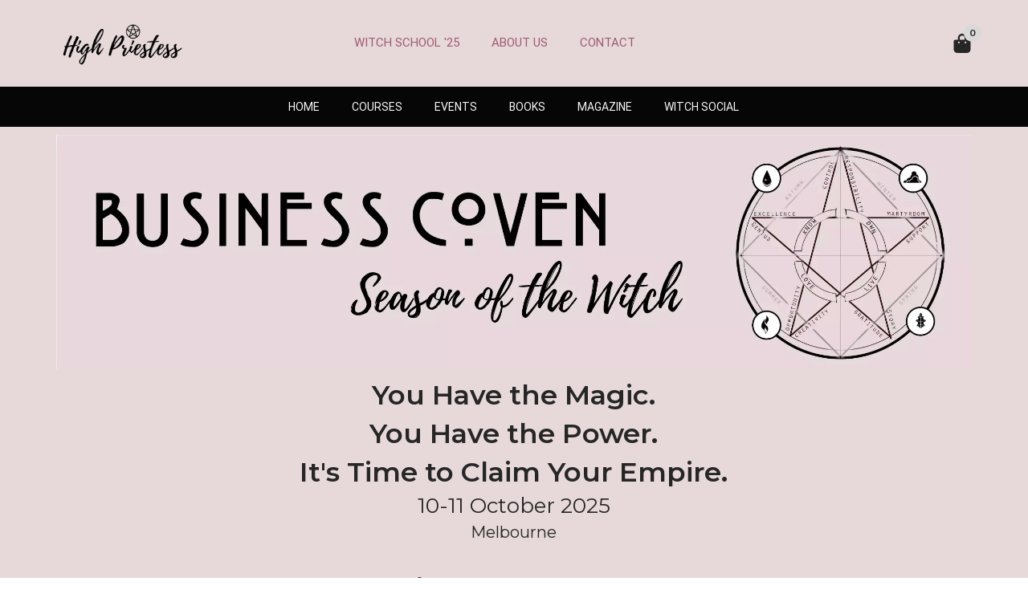

--- FILE ---
content_type: text/html; charset=utf-8
request_url: https://antipodeanwitchsupply.com/pages/business-witch
body_size: 43761
content:
<!doctype html>
<html lang="en">
  <head>
    <meta charset="utf-8">
    <meta name="viewport" content="width=device-width, initial-scale=1, shrink-to-fit=no">
    <script>!function(){window.ZipifyPages=window.ZipifyPages||{},window.ZipifyPages.analytics={},window.ZipifyPages.currency="AUD",window.ZipifyPages.shopDomain="antipodean-witch.myshopify.com",window.ZipifyPages.moneyFormat="${{amount}}",window.ZipifyPages.shopifyOptionsSelector=false,window.ZipifyPages.unitPriceEnabled=false,window.ZipifyPages.alternativeAnalyticsLoading=true,window.ZipifyPages.integrations="recharge".split(","),window.ZipifyPages.crmUrl="https://crms.zipify.com",window.ZipifyPages.isPagesEntity=true,window.ZipifyPages.translations={soldOut:"Sold out",unavailable:"Unavailable"},window.ZipifyPages.routes={root:"\/",cart:{index:"\/cart",add:"\/cart\/add",change:"\/cart\/change",clear:"\/cart\/clear",update:"\/cart\/update"}};window.ZipifyPages.eventsSubscriptions=[],window.ZipifyPages.on=function(i,a){window.ZipifyPages.eventsSubscriptions.push([i,a])}}();</script><script>(() => {
(()=>{class g{constructor(t={}){this.defaultConfig={sectionIds:[],rootMargin:"0px",onSectionViewed:()=>{},onSectionInteracted:()=>{},minViewTime:500,minVisiblePercentage:30,interactiveSelector:'a, button, input, select, textarea, [role="button"], [tabindex]:not([tabindex="-1"])'},this.config={...this.defaultConfig,...t},this.viewedSections=new Set,this.observer=null,this.viewTimers=new Map,this.init()}init(){document.readyState==="loading"?document.addEventListener("DOMContentLoaded",this.setup.bind(this)):this.setup()}setup(){this.setupObserver(),this.setupGlobalClickTracking()}setupObserver(){const t={root:null,rootMargin:this.config.rootMargin,threshold:[0,.1,.2,.3,.4,.5,.6,.7,.8,.9,1]};this.observer=new IntersectionObserver(e=>{e.forEach(i=>{this.calculateVisibility(i)?this.handleSectionVisible(i.target):this.handleSectionHidden(i.target)})},t),this.config.sectionIds.forEach(e=>{const i=document.getElementById(e);i&&this.observer.observe(i)})}calculateVisibility(t){const e=window.innerHeight,i=window.innerWidth,n=e*i,o=t.boundingClientRect,s=Math.max(0,o.top),c=Math.min(e,o.bottom),d=Math.max(0,o.left),a=Math.min(i,o.right),r=Math.max(0,c-s),l=Math.max(0,a-d)*r,m=n>0?l/n*100:0,h=o.width*o.height,p=h>0?l/h*100:0,S=m>=this.config.minVisiblePercentage,b=p>=80;return S||b}isSectionViewed(t){return this.viewedSections.has(Number(t))}setupGlobalClickTracking(){document.addEventListener("click",t=>{const e=this.findParentTrackedSection(t.target);if(e){const i=this.findInteractiveElement(t.target,e.el);i&&(this.isSectionViewed(e.id)||this.trackSectionView(e.id),this.trackSectionInteract(e.id,i,t))}})}findParentTrackedSection(t){let e=t;for(;e&&e!==document.body;){const i=e.id||e.dataset.zpSectionId,n=i?parseInt(i,10):null;if(n&&!isNaN(n)&&this.config.sectionIds.includes(n))return{el:e,id:n};e=e.parentElement}return null}findInteractiveElement(t,e){let i=t;for(;i&&i!==e;){if(i.matches(this.config.interactiveSelector))return i;i=i.parentElement}return null}trackSectionView(t){this.viewedSections.add(Number(t)),this.config.onSectionViewed(t)}trackSectionInteract(t,e,i){this.config.onSectionInteracted(t,e,i)}handleSectionVisible(t){const e=t.id,i=setTimeout(()=>{this.isSectionViewed(e)||this.trackSectionView(e)},this.config.minViewTime);this.viewTimers.set(e,i)}handleSectionHidden(t){const e=t.id;this.viewTimers.has(e)&&(clearTimeout(this.viewTimers.get(e)),this.viewTimers.delete(e))}addSection(t){if(!this.config.sectionIds.includes(t)){this.config.sectionIds.push(t);const e=document.getElementById(t);e&&this.observer&&this.observer.observe(e)}}}class f{constructor(){this.sectionTracker=new g({onSectionViewed:this.onSectionViewed.bind(this),onSectionInteracted:this.onSectionInteracted.bind(this)}),this.runningSplitTests=[]}getCookie(t){const e=document.cookie.match(new RegExp(`(?:^|; )${t}=([^;]*)`));return e?decodeURIComponent(e[1]):null}setCookie(t,e){let i=`${t}=${encodeURIComponent(e)}; path=/; SameSite=Lax`;location.protocol==="https:"&&(i+="; Secure");const n=new Date;n.setTime(n.getTime()+365*24*60*60*1e3),i+=`; expires=${n.toUTCString()}`,document.cookie=i}pickByWeight(t){const e=Object.entries(t).map(([o,s])=>[Number(o),s]),i=e.reduce((o,[,s])=>o+s,0);let n=Math.random()*i;for(const[o,s]of e){if(n<s)return o;n-=s}return e[e.length-1][0]}render(t){const e=t.blocks,i=t.test,n=i.id,o=`zpSectionSplitTest${n}`;let s=Number(this.getCookie(o));e.some(r=>r.id===s)||(s=this.pickByWeight(i.distribution),this.setCookie(o,s));const c=e.find(r=>r.id===s),d=`sectionSplitTest${c.id}`,a=document.querySelector(`template[data-id="${d}"]`);if(!a){console.error(`Template for split test ${c.id} not found`);return}document.currentScript.parentNode.insertBefore(a.content.cloneNode(!0),document.currentScript),this.runningSplitTests.push({id:n,block:c,templateId:d}),this.initTrackingForSection(c.id)}findSplitTestForSection(t){return this.runningSplitTests.find(e=>e.block.id===Number(t))}initTrackingForSection(t){this.sectionTracker.addSection(t)}onSectionViewed(t){this.trackEvent({sectionId:t,event:"zp_section_viewed"})}onSectionInteracted(t){this.trackEvent({sectionId:t,event:"zp_section_clicked"})}trackEvent({event:t,sectionId:e,payload:i={}}){const n=this.findSplitTestForSection(e);n&&window.Shopify.analytics.publish(t,{...i,sectionId:e,splitTestHash:n.id})}}window.ZipifyPages??={};window.ZipifyPages.SectionSplitTest=new f;})();

})()</script><title>Business Witch</title><link rel="canonical" href="https://witchshop.com.au/pages/business-witch"><meta property="og:title" content="Business Witch" /><meta property="og:type" content="website" /><meta property="og:url" content="https://witchshop.com.au/pages/business-witch" /><meta property="og:image" content="https://cdn05.zipify.com/qhwB28KdOW5d5IcQ5OqJPphsdAw=/fit-in/3840x0/837ecf690ac14a8f80d8de44b014fc47/new-hp-logo-black.png" /><meta name="twitter:card" content="summary_large_image" /><link rel="preload" href="https://cdn03.zipify.com/css/fr-zipifypages.css" as="style"><link rel="dns-prefetch" href="https://witchshop.com.au/"><link rel="dns-prefetch" href="https://cdn01.zipify.com/"><link rel="dns-prefetch" href="https://cdn02.zipify.com/"><link rel="dns-prefetch" href="https://cdn03.zipify.com/"><link rel="preconnect" href="https://witchshop.com.au/"><link rel="preconnect" href="https://cdn01.zipify.com/"><link rel="preconnect" href="https://cdn02.zipify.com/"><link rel="preconnect" href="https://cdn03.zipify.com/"><link rel="stylesheet" type="text/css" href="https://cdn03.zipify.com/css/fr-zipifypages.css"><link rel="preconnect" href="https://cdn16.zipify.com/"><link rel="dns-prefetch" href="https://cdn16.zipify.com/"><link rel="dns-prefetch" href="https://cdn17.zipify.com/"><link rel="preconnect" href="https://cdn17.zipify.com/"><link rel="stylesheet" type="text/css" href="https://cdn16.zipify.com/5417f0c59bdfbdb1b005c5137bc99a19ec09a4f2/gs/8492a6c3e51cc880e495df8084ce08a2.css"><link rel="stylesheet" type="text/css" href="https://cdn03.zipify.com/5417f0c59bdfbdb1b005c5137bc99a19ec09a4f2/stylesheet/pages/2caaa445b8c95727bd01a509c4a1b2d2.css"><style>body{font-synthesis:none;-moz-osx-font-smoothing:grayscale;-webkit-font-smoothing:antialiased;text-rendering:optimizeLegibility}</style><script>(() => {(()=>{document.addEventListener("DOMContentLoaded",()=>{function a(e,t){e.dataset[t]&&(e.setAttribute(t,e.dataset[t]),e.removeAttribute(`data-${t}`))}const d=new IntersectionObserver((e,t)=>{for(const{target:n,isIntersecting:o}of e)o&&(a(n,"src"),a(n,"srcset"),a(n,"sizes"),t.unobserve(n))}),u=document.querySelectorAll('.zpa-lazyload, .zpa-published-page-holder [loading="lazy"]');for(const e of u)e.classList.remove("zpa-lazyload"),(!("loading"in e)||!e.src)&&d.observe(e);function g(e){if(!e)return null;try{return JSON.parse(e.textContent)}catch{return null}}function c(e,t){const n=Object.entries(e.__zpBgImageSrcset__??{});if(!n.length)return;const o=window.devicePixelRatio*t.width,[,s]=n.find(([r])=>r>=o)||n.at(-1);e.style.setProperty("--zp-background-image",`url("${s}")`),delete e.__zpBgImageSrcset__}const f=new URLSearchParams(location.search).get("lazy")==="0",i=new IntersectionObserver(e=>{for(const{boundingClientRect:t,isIntersecting:n,target:o}of e)n&&t.width&&(c(o,t),i.unobserve(o))},{rootMargin:"500px"});function z(){return[document.querySelector("#zp-blocks-json-data"),...document.querySelectorAll("[data-zp-block-configs]")].reduce((t,n)=>t.concat(g(n)||[]),[])}function l(e,t){const n=e.flatMap(o=>[o.bg,...o.children?.map(s=>s.bg)||[]]).filter(Boolean);for(const{selector:o,srcset:s}of n)for(const r of document.querySelectorAll(`.zp.${o}`))r.dataset.zpBackgroundImageInit||(r.__zpBgImageSrcset__=s,r.dataset.zpBackgroundImageInit=!0,t(r))}l(z(),e=>{f?c(e,e.getBoundingClientRect()):i.observe(e)}),window.ZipifyPages.on("initBackgroundImages",e=>{l(e,t=>c(t,t.getBoundingClientRect()))})});})();})()</script><link rel="shortcut icon" href="//antipodeanwitchsupply.com/cdn/shop/t/11/assets/favicon.png?v=1731" type="image/png" /><script>!function(){var e=!1,t=[],n=!1,i=!1;function r(){}function a(e){this.integrations=e||[]}function o(){window.trekkie.url=function(){var e=l();if(e)return e;var t=this.canonical();if(t)return t.indexOf("?")>0?t:t+s(window.location.search);var n=window.location.href,i=n.indexOf("#");return-1===i?n:n.slice(0,i)}}function c(){window.trekkie.pageDefaults=function(){var e=window.location.href,t=e.indexOf("?");return t=(e=-1===t?"":e.slice(t)).indexOf("#"),e="?"===(e=-1===t?e:e.slice(0,t))?"":e,{path:w(),referrer:document.referrer,search:d()||e,title:u(),url:this.url(),properties:{}}}}function f(){var e=window.trekkie.generatePageObject;window.trekkie.generatePageObject=function(){var t=e.apply(window.trekkie,arguments);t.path=w(),t.title=u(),t.search&&(t.search=s(t.search));var n=v&&"function"==typeof y.searchIdentifierParam?y.searchIdentifierParam():P&&"function"==typeof g.searchIdentifierParam?g.searchIdentifierParam():null;return n?(t.search?t.search="?"+n+"&"+(""+t.search).replace(/^\?+/,""):t.search="?"+n,t):t}}function s(e){var t=new RegExp("^zpstest=");return S.filterSearchParams(e,t)}function w(){return v&&"function"==typeof y.currentEntityPath&&y.currentEntityPath()?y.currentEntityPath():window.location.pathname}function u(){return v&&"function"==typeof y.currentEntityTitle&&y.currentEntityTitle()?y.currentEntityTitle():document.title}function d(){return v&&"function"==typeof y.currentEntitySearchParams?"?"+y.currentEntitySearchParams():P&&"function"==typeof g.currentEntitySearchParams?"?"+g.currentEntitySearchParams():s(window.location.search)}function p(){return v&&"function"==typeof y.currentEntityUrl?y.currentEntityUrl():P?function(){var e=window.location.href,t=e.indexOf("?");t>-1&&(e=e.slice(0,t));(t=e.indexOf("#"))>-1&&(e=e.slice(0,t));return e}():null}function l(){var e=p();if(e){var t=d();return t?e+t:e}return null}function h(){if(!i&&void 0!==window.ga){i=!0;var e=l(),t=function(){var e=w();if(e){var t=d();return t?e+t:e}return null}(),n=u();e&&window.ga("set","location",e),t&&window.ga("set","page",t),n&&window.ga("set","title",n)}}r.prototype.parseUrl=function(e){var t=(""+e).trim();if(!/^\//.test(t)&&!/^https?:\/\//.test(t))return{};var n=document.createElement("a");return n.href=e,{protocol:n.protocol,host:n.host,hostname:n.hostname,port:n.port,pathname:n.pathname,hash:n.hash,search:n.search,origin:n.origin}},r.prototype.searchQueryParams=function(e){var t=this.parseUrl(e);return t.search?(""+t.search).replace(/^\?+/,""):""},r.prototype.filterSearchParams=function(e,t){if(!(e&&t instanceof RegExp))return e;for(var n,i=this.splitSearchParams(e),r=[],a=0,o=i.length;a<o;a++)n=i[a],t.test(n)||r.push(n);return r.join("&")},r.prototype.splitSearchParams=function(e){return e?(""+(""+e).replace(/^\?+/,"")).split("&"):[]},a.prototype.init=function(){e||(e=!0,function(){for(var e=0,n=t.length;e<n;e++)t[e].call();t=[]}())},a.prototype.ready=function(n){"function"==typeof n&&(e?n.call():t.push(n))},a.prototype.page=function(){if(!n){n=!0;var e=arguments;m?(o(),f(),c(),v&&"function"==typeof y.onEntityStateLoaded?y.onEntityStateLoaded((function(){window.trekkie.page.call(window.trekkie,e)})):window.trekkie.page.call(window.trekkie,e)):window.trekkie.page.call(window.trekkie,e)}},window.ZipifyPages=window.ZipifyPages||{};var y=window.ZipifyPages.SplitTest,g=window.ZipifyPages.SplitTestRedirect,k=new a(window.ZipifyPages.integrations),v=void 0!==y,P=void 0!==g,m=v||P,S=new r;function E(){window.Shopify.analytics.publish("zp_page_viewed",{handle:window.location.pathname,title:document.title,shopData:{presentmentCurrency:{code:Shopify.currency.active,rate:Shopify.currency.rate},shopCurrencyCode:ZipifyPages.currency},splitTestData:{handle:window.ZipifyPages.SplitTest?.currentEntityUrl(),title:u(),test_token:window.ZipifyPages.SplitTestRedirect?.searchIdentifierParam()??window.ZipifyPages.SplitTest?.searchIdentifierParam()}})}window.ZipifyPages.ShopifyAnalytics=k,m&&(window.GoogleAnalyticsObject="ga",window.ga=window.ga||function(){window.ga.q.push(arguments),"create"===arguments[0]&&void 0!==window._gaUTrackerOptions&&h()},window.ga.q=window.ga.q||[],window.ga.l=1*new Date),window.ZipifyPages.alternativeAnalyticsLoading?(window.trekkie=window.trekkie||[],window.trekkie.push(["ready",function(){try{m&&h();var e=window.ZipifyPages&&window.ZipifyPages.ShopifyAnalytics;void 0!==e&&"function"==typeof e.init?(e.init(),function(){if(m&&"function"==typeof(window.trekkie&&window.trekkie.page)&&(o(),f(),c(),v)){var e=window.trekkie.page;window.trekkie.page=function(){var t=arguments;y.onEntityStateLoaded((function(){e.call(window.trekkie,t)}))}}}()):console.error("window.ZipifyPages.ShopifyAnalytics.init is not defined")}catch(e){console.error(e)}}])):m&&k.ready(h);const Z=()=>document.cookie.match(/_shopify_y=([^;]*)/);window.addEventListener("DOMContentLoaded",(()=>{!function(e){if(Z())return e();document.addEventListener("trackingConsentAccepted",(()=>{const t=setInterval((()=>{Z()&&(e(),clearInterval(t))}),25)}),{once:!0})}(E)}))}();</script><script async src="https://www.googletagmanager.com/gtag/js?id=G-5XK9QP85HM"></script> <script>window.dataLayer=window.dataLayer||[];function gtag(){dataLayer.push(arguments)}gtag("js",new Date),gtag("config","G-5XK9QP85HM");</script> <script>(function(t,o,r,u,e,a,c){t.fbq||(e=t.fbq=function(){e.callMethod?e.callMethod.apply(e,arguments):e.queue.push(arguments)},t._fbq||(t._fbq=e),e.push=e,e.loaded=!0,e.version="2.0",e.queue=[],a=o.createElement(r),a.async=!0,a.src=u,c=o.getElementsByTagName(r)[0],c.parentNode.insertBefore(a,c))})(window,document,"script","https://connect.facebook.net/en_US/fbevents.js"),fbq("init","546480289263872"),fbq("track","PageView");</script> <noscript><img height="1" width="1" style="display:none" src="https://www.facebook.com/tr?id=546480289263872&ev=PageView&noscript=1"/></noscript> <script>(function(t,n){var s="spdt-capture",p="script";if(!n.getElementById(s)){t.spdt=t.spdt||function(){(t.spdt.q=t.spdt.q||[]).push(arguments)};var e=n.createElement(p);e.id=s,e.async=1,e.src="https://pixel.byspotify.com/ping.min.js";var d=n.getElementsByTagName(p)[0];d.parentNode.insertBefore(e,d)}t.spdt("conf",{key:"b6893f059f2d4b368de1fe7fa6223503"}),t.spdt("view")})(window,document);</script><script>!function(){function r(e){return Object.prototype.toString.call(e)}function n(e){return"[object Object]"===r(e)}function o(e){return"[object Function]"===r(e)}function e(){n(window.ReChargeWidget)&&n(window.ReChargeWidget.eventService)&&o(window.ReChargeWidget.eventService.addEventListener)&&window.ReChargeWidget.eventService.addEventListener("widget:build",d),function(){if(n(window.ReChargeWidget)&&o(window.ReChargeWidget.getWidgets)){var e=window.ReChargeWidget.getWidgets();if(function(e){return"[object Array]"===r(e)}(e))for(var t=0,i=e.length;t<i;t++)d(e[t])}}()}function d(t){if(t&&o(t.destroy)){var e=t.container;if(void 0!==(e&&e.dataset||{}).zpAddToCartForm)try{t.destroy()}catch(e){console.error(e),function(e){if(e&&e.container)try{var t=e.selectors||{},t=t.widgetContainer||t.widget||".rc_container_wrapper,.rc-container-wrapper",t=e.container.querySelector(t);if(!t)return;t.parentNode.removeChild(t)}catch(e){console.error(e)}}(t)}}}window.ZipifyPages=window.ZipifyPages||{},window.ZipifyPages.ReChargeWidgetLoadSubscribed=!0,n(window.ReChargeWidget)?e():window.addEventListener("ReChargeWidget-loaded",e)}();</script><script>window.performance && window.performance.mark && window.performance.mark('shopify.content_for_header.start');</script><meta name="google-site-verification" content="1FRzBZx4xNczbaV-t6iq33YEFcqzYwLT1keapP1U1KY">
<meta name="google-site-verification" content="iEAv9mVUVxsAfcEyaSr-sGQAoMhJ6q-KYYdKMFxGPdo">
<meta name="google-site-verification" content="ZuaywL3udrwte7DPeuUNPgbon6Iani1qCy1NdmX0bjI">
<meta name="facebook-domain-verification" content="028q008prtpjongvu7etbmfe1g44z1">
<meta name="facebook-domain-verification" content="j48uc8h6ehloexgqtg1ufza2cjhl54">
<meta name="facebook-domain-verification" content="scfdmtegsmcohsnwabauw7my54103d">
<meta id="shopify-digital-wallet" name="shopify-digital-wallet" content="/1248821351/digital_wallets/dialog">
<meta name="shopify-checkout-api-token" content="a995fa5a4b89353216f9ace06dd9a757">
<meta id="in-context-paypal-metadata" data-shop-id="1248821351" data-venmo-supported="false" data-environment="production" data-locale="en_US" data-paypal-v4="true" data-currency="AUD">
<script async="async" src="/checkouts/internal/preloads.js?locale=en-AU"></script>
<link rel="preconnect" href="https://shop.app" crossorigin="anonymous">
<script async="async" src="https://shop.app/checkouts/internal/preloads.js?locale=en-AU&shop_id=1248821351" crossorigin="anonymous"></script>
<script id="apple-pay-shop-capabilities" type="application/json">{"shopId":1248821351,"countryCode":"AU","currencyCode":"AUD","merchantCapabilities":["supports3DS"],"merchantId":"gid:\/\/shopify\/Shop\/1248821351","merchantName":"High Priestess","requiredBillingContactFields":["postalAddress","email","phone"],"requiredShippingContactFields":["postalAddress","email","phone"],"shippingType":"shipping","supportedNetworks":["visa","masterCard","amex","jcb"],"total":{"type":"pending","label":"High Priestess","amount":"1.00"},"shopifyPaymentsEnabled":true,"supportsSubscriptions":true}</script>
<script id="shopify-features" type="application/json">{"accessToken":"a995fa5a4b89353216f9ace06dd9a757","betas":["rich-media-storefront-analytics"],"domain":"antipodeanwitchsupply.com","predictiveSearch":true,"shopId":1248821351,"locale":"en"}</script>
<script>var Shopify = Shopify || {};
Shopify.shop = "antipodean-witch.myshopify.com";
Shopify.locale = "en";
Shopify.currency = {"active":"AUD","rate":"1.0"};
Shopify.country = "AU";
Shopify.theme = {"name":"Copy of Dawn-main|Bold|Aug13,2021","id":126105256039,"schema_name":"Dawn","schema_version":"1.1.0","theme_store_id":null,"role":"main"};
Shopify.theme.handle = "null";
Shopify.theme.style = {"id":null,"handle":null};
Shopify.cdnHost = "antipodeanwitchsupply.com/cdn";
Shopify.routes = Shopify.routes || {};
Shopify.routes.root = "/";</script>
<script type="module">!function(o){(o.Shopify=o.Shopify||{}).modules=!0}(window);</script>
<script>!function(o){function n(){var o=[];function n(){o.push(Array.prototype.slice.apply(arguments))}return n.q=o,n}var t=o.Shopify=o.Shopify||{};t.loadFeatures=n(),t.autoloadFeatures=n()}(window);</script>
<script>
  window.ShopifyPay = window.ShopifyPay || {};
  window.ShopifyPay.apiHost = "shop.app\/pay";
  window.ShopifyPay.redirectState = null;
</script>
<script id="shop-js-analytics" type="application/json">{"pageType":"page"}</script>
<script defer="defer" async type="module" src="//antipodeanwitchsupply.com/cdn/shopifycloud/shop-js/modules/v2/client.init-shop-cart-sync_BdyHc3Nr.en.esm.js"></script>
<script defer="defer" async type="module" src="//antipodeanwitchsupply.com/cdn/shopifycloud/shop-js/modules/v2/chunk.common_Daul8nwZ.esm.js"></script>
<script type="module">
  await import("//antipodeanwitchsupply.com/cdn/shopifycloud/shop-js/modules/v2/client.init-shop-cart-sync_BdyHc3Nr.en.esm.js");
await import("//antipodeanwitchsupply.com/cdn/shopifycloud/shop-js/modules/v2/chunk.common_Daul8nwZ.esm.js");

  window.Shopify.SignInWithShop?.initShopCartSync?.({"fedCMEnabled":true,"windoidEnabled":true});

</script>
<script>
  window.Shopify = window.Shopify || {};
  if (!window.Shopify.featureAssets) window.Shopify.featureAssets = {};
  window.Shopify.featureAssets['shop-js'] = {"shop-cart-sync":["modules/v2/client.shop-cart-sync_QYOiDySF.en.esm.js","modules/v2/chunk.common_Daul8nwZ.esm.js"],"init-fed-cm":["modules/v2/client.init-fed-cm_DchLp9rc.en.esm.js","modules/v2/chunk.common_Daul8nwZ.esm.js"],"shop-button":["modules/v2/client.shop-button_OV7bAJc5.en.esm.js","modules/v2/chunk.common_Daul8nwZ.esm.js"],"init-windoid":["modules/v2/client.init-windoid_DwxFKQ8e.en.esm.js","modules/v2/chunk.common_Daul8nwZ.esm.js"],"shop-cash-offers":["modules/v2/client.shop-cash-offers_DWtL6Bq3.en.esm.js","modules/v2/chunk.common_Daul8nwZ.esm.js","modules/v2/chunk.modal_CQq8HTM6.esm.js"],"shop-toast-manager":["modules/v2/client.shop-toast-manager_CX9r1SjA.en.esm.js","modules/v2/chunk.common_Daul8nwZ.esm.js"],"init-shop-email-lookup-coordinator":["modules/v2/client.init-shop-email-lookup-coordinator_UhKnw74l.en.esm.js","modules/v2/chunk.common_Daul8nwZ.esm.js"],"pay-button":["modules/v2/client.pay-button_DzxNnLDY.en.esm.js","modules/v2/chunk.common_Daul8nwZ.esm.js"],"avatar":["modules/v2/client.avatar_BTnouDA3.en.esm.js"],"init-shop-cart-sync":["modules/v2/client.init-shop-cart-sync_BdyHc3Nr.en.esm.js","modules/v2/chunk.common_Daul8nwZ.esm.js"],"shop-login-button":["modules/v2/client.shop-login-button_D8B466_1.en.esm.js","modules/v2/chunk.common_Daul8nwZ.esm.js","modules/v2/chunk.modal_CQq8HTM6.esm.js"],"init-customer-accounts-sign-up":["modules/v2/client.init-customer-accounts-sign-up_C8fpPm4i.en.esm.js","modules/v2/client.shop-login-button_D8B466_1.en.esm.js","modules/v2/chunk.common_Daul8nwZ.esm.js","modules/v2/chunk.modal_CQq8HTM6.esm.js"],"init-shop-for-new-customer-accounts":["modules/v2/client.init-shop-for-new-customer-accounts_CVTO0Ztu.en.esm.js","modules/v2/client.shop-login-button_D8B466_1.en.esm.js","modules/v2/chunk.common_Daul8nwZ.esm.js","modules/v2/chunk.modal_CQq8HTM6.esm.js"],"init-customer-accounts":["modules/v2/client.init-customer-accounts_dRgKMfrE.en.esm.js","modules/v2/client.shop-login-button_D8B466_1.en.esm.js","modules/v2/chunk.common_Daul8nwZ.esm.js","modules/v2/chunk.modal_CQq8HTM6.esm.js"],"shop-follow-button":["modules/v2/client.shop-follow-button_CkZpjEct.en.esm.js","modules/v2/chunk.common_Daul8nwZ.esm.js","modules/v2/chunk.modal_CQq8HTM6.esm.js"],"lead-capture":["modules/v2/client.lead-capture_BntHBhfp.en.esm.js","modules/v2/chunk.common_Daul8nwZ.esm.js","modules/v2/chunk.modal_CQq8HTM6.esm.js"],"checkout-modal":["modules/v2/client.checkout-modal_CfxcYbTm.en.esm.js","modules/v2/chunk.common_Daul8nwZ.esm.js","modules/v2/chunk.modal_CQq8HTM6.esm.js"],"shop-login":["modules/v2/client.shop-login_Da4GZ2H6.en.esm.js","modules/v2/chunk.common_Daul8nwZ.esm.js","modules/v2/chunk.modal_CQq8HTM6.esm.js"],"payment-terms":["modules/v2/client.payment-terms_MV4M3zvL.en.esm.js","modules/v2/chunk.common_Daul8nwZ.esm.js","modules/v2/chunk.modal_CQq8HTM6.esm.js"]};
</script>
<script>(function() {
  var isLoaded = false;
  function asyncLoad() {
    if (isLoaded) return;
    isLoaded = true;
    var urls = ["https:\/\/cdn1.stamped.io\/files\/widget.min.js?shop=antipodean-witch.myshopify.com","https:\/\/static.klaviyo.com\/onsite\/js\/klaviyo.js?company_id=WzeYNr\u0026shop=antipodean-witch.myshopify.com","https:\/\/static.klaviyo.com\/onsite\/js\/klaviyo.js?company_id=WzeYNr\u0026shop=antipodean-witch.myshopify.com","https:\/\/script.crazyegg.com\/pages\/scripts\/0110\/9478.js?shop=antipodean-witch.myshopify.com","https:\/\/static.rechargecdn.com\/assets\/js\/widget.min.js?shop=antipodean-witch.myshopify.com","\/\/cdn.shopify.com\/proxy\/f7023378485e3e4d3c2a6945915817459d1b9ef5a2b510860fc9aeee3875662d\/static.cdn.printful.com\/static\/js\/external\/shopify-product-customizer.js?v=0.28\u0026shop=antipodean-witch.myshopify.com\u0026sp-cache-control=cHVibGljLCBtYXgtYWdlPTkwMA","\/\/cdn.shopify.com\/proxy\/73ec72417a3f58fe583f71ed531fcd44490a854792b19b2668599fdef431f74d\/d1639lhkj5l89m.cloudfront.net\/js\/storefront\/uppromote.js?shop=antipodean-witch.myshopify.com\u0026sp-cache-control=cHVibGljLCBtYXgtYWdlPTkwMA"];
    for (var i = 0; i < urls.length; i++) {
      var s = document.createElement('script');
      s.type = 'text/javascript';
      s.async = true;
      s.src = urls[i];
      var x = document.getElementsByTagName('script')[0];
      x.parentNode.insertBefore(s, x);
    }
  };
  if(window.attachEvent) {
    window.attachEvent('onload', asyncLoad);
  } else {
    window.addEventListener('load', asyncLoad, false);
  }
})();</script>
<script id="__st">var __st={"a":1248821351,"offset":39600,"reqid":"05b9de52-ed6f-46ff-ada0-40a0bf4d0b14-1768971620","pageurl":"antipodeanwitchsupply.com\/pages\/business-witch","s":"pages-85831155815","u":"bbfa821f19fe","p":"page","rtyp":"page","rid":85831155815};</script>
<script>window.ShopifyPaypalV4VisibilityTracking = true;</script>
<script id="captcha-bootstrap">!function(){'use strict';const t='contact',e='account',n='new_comment',o=[[t,t],['blogs',n],['comments',n],[t,'customer']],c=[[e,'customer_login'],[e,'guest_login'],[e,'recover_customer_password'],[e,'create_customer']],r=t=>t.map((([t,e])=>`form[action*='/${t}']:not([data-nocaptcha='true']) input[name='form_type'][value='${e}']`)).join(','),a=t=>()=>t?[...document.querySelectorAll(t)].map((t=>t.form)):[];function s(){const t=[...o],e=r(t);return a(e)}const i='password',u='form_key',d=['recaptcha-v3-token','g-recaptcha-response','h-captcha-response',i],f=()=>{try{return window.sessionStorage}catch{return}},m='__shopify_v',_=t=>t.elements[u];function p(t,e,n=!1){try{const o=window.sessionStorage,c=JSON.parse(o.getItem(e)),{data:r}=function(t){const{data:e,action:n}=t;return t[m]||n?{data:e,action:n}:{data:t,action:n}}(c);for(const[e,n]of Object.entries(r))t.elements[e]&&(t.elements[e].value=n);n&&o.removeItem(e)}catch(o){console.error('form repopulation failed',{error:o})}}const l='form_type',E='cptcha';function T(t){t.dataset[E]=!0}const w=window,h=w.document,L='Shopify',v='ce_forms',y='captcha';let A=!1;((t,e)=>{const n=(g='f06e6c50-85a8-45c8-87d0-21a2b65856fe',I='https://cdn.shopify.com/shopifycloud/storefront-forms-hcaptcha/ce_storefront_forms_captcha_hcaptcha.v1.5.2.iife.js',D={infoText:'Protected by hCaptcha',privacyText:'Privacy',termsText:'Terms'},(t,e,n)=>{const o=w[L][v],c=o.bindForm;if(c)return c(t,g,e,D).then(n);var r;o.q.push([[t,g,e,D],n]),r=I,A||(h.body.append(Object.assign(h.createElement('script'),{id:'captcha-provider',async:!0,src:r})),A=!0)});var g,I,D;w[L]=w[L]||{},w[L][v]=w[L][v]||{},w[L][v].q=[],w[L][y]=w[L][y]||{},w[L][y].protect=function(t,e){n(t,void 0,e),T(t)},Object.freeze(w[L][y]),function(t,e,n,w,h,L){const[v,y,A,g]=function(t,e,n){const i=e?o:[],u=t?c:[],d=[...i,...u],f=r(d),m=r(i),_=r(d.filter((([t,e])=>n.includes(e))));return[a(f),a(m),a(_),s()]}(w,h,L),I=t=>{const e=t.target;return e instanceof HTMLFormElement?e:e&&e.form},D=t=>v().includes(t);t.addEventListener('submit',(t=>{const e=I(t);if(!e)return;const n=D(e)&&!e.dataset.hcaptchaBound&&!e.dataset.recaptchaBound,o=_(e),c=g().includes(e)&&(!o||!o.value);(n||c)&&t.preventDefault(),c&&!n&&(function(t){try{if(!f())return;!function(t){const e=f();if(!e)return;const n=_(t);if(!n)return;const o=n.value;o&&e.removeItem(o)}(t);const e=Array.from(Array(32),(()=>Math.random().toString(36)[2])).join('');!function(t,e){_(t)||t.append(Object.assign(document.createElement('input'),{type:'hidden',name:u})),t.elements[u].value=e}(t,e),function(t,e){const n=f();if(!n)return;const o=[...t.querySelectorAll(`input[type='${i}']`)].map((({name:t})=>t)),c=[...d,...o],r={};for(const[a,s]of new FormData(t).entries())c.includes(a)||(r[a]=s);n.setItem(e,JSON.stringify({[m]:1,action:t.action,data:r}))}(t,e)}catch(e){console.error('failed to persist form',e)}}(e),e.submit())}));const S=(t,e)=>{t&&!t.dataset[E]&&(n(t,e.some((e=>e===t))),T(t))};for(const o of['focusin','change'])t.addEventListener(o,(t=>{const e=I(t);D(e)&&S(e,y())}));const B=e.get('form_key'),M=e.get(l),P=B&&M;t.addEventListener('DOMContentLoaded',(()=>{const t=y();if(P)for(const e of t)e.elements[l].value===M&&p(e,B);[...new Set([...A(),...v().filter((t=>'true'===t.dataset.shopifyCaptcha))])].forEach((e=>S(e,t)))}))}(h,new URLSearchParams(w.location.search),n,t,e,['guest_login'])})(!0,!0)}();</script>
<script integrity="sha256-4kQ18oKyAcykRKYeNunJcIwy7WH5gtpwJnB7kiuLZ1E=" data-source-attribution="shopify.loadfeatures" defer="defer" src="//antipodeanwitchsupply.com/cdn/shopifycloud/storefront/assets/storefront/load_feature-a0a9edcb.js" crossorigin="anonymous"></script>
<script crossorigin="anonymous" defer="defer" src="//antipodeanwitchsupply.com/cdn/shopifycloud/storefront/assets/shopify_pay/storefront-65b4c6d7.js?v=20250812"></script>
<script data-source-attribution="shopify.dynamic_checkout.dynamic.init">var Shopify=Shopify||{};Shopify.PaymentButton=Shopify.PaymentButton||{isStorefrontPortableWallets:!0,init:function(){window.Shopify.PaymentButton.init=function(){};var t=document.createElement("script");t.src="https://antipodeanwitchsupply.com/cdn/shopifycloud/portable-wallets/latest/portable-wallets.en.js",t.type="module",document.head.appendChild(t)}};
</script>
<script data-source-attribution="shopify.dynamic_checkout.buyer_consent">
  function portableWalletsHideBuyerConsent(e){var t=document.getElementById("shopify-buyer-consent"),n=document.getElementById("shopify-subscription-policy-button");t&&n&&(t.classList.add("hidden"),t.setAttribute("aria-hidden","true"),n.removeEventListener("click",e))}function portableWalletsShowBuyerConsent(e){var t=document.getElementById("shopify-buyer-consent"),n=document.getElementById("shopify-subscription-policy-button");t&&n&&(t.classList.remove("hidden"),t.removeAttribute("aria-hidden"),n.addEventListener("click",e))}window.Shopify?.PaymentButton&&(window.Shopify.PaymentButton.hideBuyerConsent=portableWalletsHideBuyerConsent,window.Shopify.PaymentButton.showBuyerConsent=portableWalletsShowBuyerConsent);
</script>
<script data-source-attribution="shopify.dynamic_checkout.cart.bootstrap">document.addEventListener("DOMContentLoaded",(function(){function t(){return document.querySelector("shopify-accelerated-checkout-cart, shopify-accelerated-checkout")}if(t())Shopify.PaymentButton.init();else{new MutationObserver((function(e,n){t()&&(Shopify.PaymentButton.init(),n.disconnect())})).observe(document.body,{childList:!0,subtree:!0})}}));
</script>
<link id="shopify-accelerated-checkout-styles" rel="stylesheet" media="screen" href="https://antipodeanwitchsupply.com/cdn/shopifycloud/portable-wallets/latest/accelerated-checkout-backwards-compat.css" crossorigin="anonymous">
<style id="shopify-accelerated-checkout-cart">
        #shopify-buyer-consent {
  margin-top: 1em;
  display: inline-block;
  width: 100%;
}

#shopify-buyer-consent.hidden {
  display: none;
}

#shopify-subscription-policy-button {
  background: none;
  border: none;
  padding: 0;
  text-decoration: underline;
  font-size: inherit;
  cursor: pointer;
}

#shopify-subscription-policy-button::before {
  box-shadow: none;
}

      </style>

<script>window.performance && window.performance.mark && window.performance.mark('shopify.content_for_header.end');</script>
  <link href="https://monorail-edge.shopifysvc.com" rel="dns-prefetch">
<script>(function(){if ("sendBeacon" in navigator && "performance" in window) {try {var session_token_from_headers = performance.getEntriesByType('navigation')[0].serverTiming.find(x => x.name == '_s').description;} catch {var session_token_from_headers = undefined;}var session_cookie_matches = document.cookie.match(/_shopify_s=([^;]*)/);var session_token_from_cookie = session_cookie_matches && session_cookie_matches.length === 2 ? session_cookie_matches[1] : "";var session_token = session_token_from_headers || session_token_from_cookie || "";function handle_abandonment_event(e) {var entries = performance.getEntries().filter(function(entry) {return /monorail-edge.shopifysvc.com/.test(entry.name);});if (!window.abandonment_tracked && entries.length === 0) {window.abandonment_tracked = true;var currentMs = Date.now();var navigation_start = performance.timing.navigationStart;var payload = {shop_id: 1248821351,url: window.location.href,navigation_start,duration: currentMs - navigation_start,session_token,page_type: "page"};window.navigator.sendBeacon("https://monorail-edge.shopifysvc.com/v1/produce", JSON.stringify({schema_id: "online_store_buyer_site_abandonment/1.1",payload: payload,metadata: {event_created_at_ms: currentMs,event_sent_at_ms: currentMs}}));}}window.addEventListener('pagehide', handle_abandonment_event);}}());</script>
<script id="web-pixels-manager-setup">(function e(e,d,r,n,o){if(void 0===o&&(o={}),!Boolean(null===(a=null===(i=window.Shopify)||void 0===i?void 0:i.analytics)||void 0===a?void 0:a.replayQueue)){var i,a;window.Shopify=window.Shopify||{};var t=window.Shopify;t.analytics=t.analytics||{};var s=t.analytics;s.replayQueue=[],s.publish=function(e,d,r){return s.replayQueue.push([e,d,r]),!0};try{self.performance.mark("wpm:start")}catch(e){}var l=function(){var e={modern:/Edge?\/(1{2}[4-9]|1[2-9]\d|[2-9]\d{2}|\d{4,})\.\d+(\.\d+|)|Firefox\/(1{2}[4-9]|1[2-9]\d|[2-9]\d{2}|\d{4,})\.\d+(\.\d+|)|Chrom(ium|e)\/(9{2}|\d{3,})\.\d+(\.\d+|)|(Maci|X1{2}).+ Version\/(15\.\d+|(1[6-9]|[2-9]\d|\d{3,})\.\d+)([,.]\d+|)( \(\w+\)|)( Mobile\/\w+|) Safari\/|Chrome.+OPR\/(9{2}|\d{3,})\.\d+\.\d+|(CPU[ +]OS|iPhone[ +]OS|CPU[ +]iPhone|CPU IPhone OS|CPU iPad OS)[ +]+(15[._]\d+|(1[6-9]|[2-9]\d|\d{3,})[._]\d+)([._]\d+|)|Android:?[ /-](13[3-9]|1[4-9]\d|[2-9]\d{2}|\d{4,})(\.\d+|)(\.\d+|)|Android.+Firefox\/(13[5-9]|1[4-9]\d|[2-9]\d{2}|\d{4,})\.\d+(\.\d+|)|Android.+Chrom(ium|e)\/(13[3-9]|1[4-9]\d|[2-9]\d{2}|\d{4,})\.\d+(\.\d+|)|SamsungBrowser\/([2-9]\d|\d{3,})\.\d+/,legacy:/Edge?\/(1[6-9]|[2-9]\d|\d{3,})\.\d+(\.\d+|)|Firefox\/(5[4-9]|[6-9]\d|\d{3,})\.\d+(\.\d+|)|Chrom(ium|e)\/(5[1-9]|[6-9]\d|\d{3,})\.\d+(\.\d+|)([\d.]+$|.*Safari\/(?![\d.]+ Edge\/[\d.]+$))|(Maci|X1{2}).+ Version\/(10\.\d+|(1[1-9]|[2-9]\d|\d{3,})\.\d+)([,.]\d+|)( \(\w+\)|)( Mobile\/\w+|) Safari\/|Chrome.+OPR\/(3[89]|[4-9]\d|\d{3,})\.\d+\.\d+|(CPU[ +]OS|iPhone[ +]OS|CPU[ +]iPhone|CPU IPhone OS|CPU iPad OS)[ +]+(10[._]\d+|(1[1-9]|[2-9]\d|\d{3,})[._]\d+)([._]\d+|)|Android:?[ /-](13[3-9]|1[4-9]\d|[2-9]\d{2}|\d{4,})(\.\d+|)(\.\d+|)|Mobile Safari.+OPR\/([89]\d|\d{3,})\.\d+\.\d+|Android.+Firefox\/(13[5-9]|1[4-9]\d|[2-9]\d{2}|\d{4,})\.\d+(\.\d+|)|Android.+Chrom(ium|e)\/(13[3-9]|1[4-9]\d|[2-9]\d{2}|\d{4,})\.\d+(\.\d+|)|Android.+(UC? ?Browser|UCWEB|U3)[ /]?(15\.([5-9]|\d{2,})|(1[6-9]|[2-9]\d|\d{3,})\.\d+)\.\d+|SamsungBrowser\/(5\.\d+|([6-9]|\d{2,})\.\d+)|Android.+MQ{2}Browser\/(14(\.(9|\d{2,})|)|(1[5-9]|[2-9]\d|\d{3,})(\.\d+|))(\.\d+|)|K[Aa][Ii]OS\/(3\.\d+|([4-9]|\d{2,})\.\d+)(\.\d+|)/},d=e.modern,r=e.legacy,n=navigator.userAgent;return n.match(d)?"modern":n.match(r)?"legacy":"unknown"}(),u="modern"===l?"modern":"legacy",c=(null!=n?n:{modern:"",legacy:""})[u],f=function(e){return[e.baseUrl,"/wpm","/b",e.hashVersion,"modern"===e.buildTarget?"m":"l",".js"].join("")}({baseUrl:d,hashVersion:r,buildTarget:u}),m=function(e){var d=e.version,r=e.bundleTarget,n=e.surface,o=e.pageUrl,i=e.monorailEndpoint;return{emit:function(e){var a=e.status,t=e.errorMsg,s=(new Date).getTime(),l=JSON.stringify({metadata:{event_sent_at_ms:s},events:[{schema_id:"web_pixels_manager_load/3.1",payload:{version:d,bundle_target:r,page_url:o,status:a,surface:n,error_msg:t},metadata:{event_created_at_ms:s}}]});if(!i)return console&&console.warn&&console.warn("[Web Pixels Manager] No Monorail endpoint provided, skipping logging."),!1;try{return self.navigator.sendBeacon.bind(self.navigator)(i,l)}catch(e){}var u=new XMLHttpRequest;try{return u.open("POST",i,!0),u.setRequestHeader("Content-Type","text/plain"),u.send(l),!0}catch(e){return console&&console.warn&&console.warn("[Web Pixels Manager] Got an unhandled error while logging to Monorail."),!1}}}}({version:r,bundleTarget:l,surface:e.surface,pageUrl:self.location.href,monorailEndpoint:e.monorailEndpoint});try{o.browserTarget=l,function(e){var d=e.src,r=e.async,n=void 0===r||r,o=e.onload,i=e.onerror,a=e.sri,t=e.scriptDataAttributes,s=void 0===t?{}:t,l=document.createElement("script"),u=document.querySelector("head"),c=document.querySelector("body");if(l.async=n,l.src=d,a&&(l.integrity=a,l.crossOrigin="anonymous"),s)for(var f in s)if(Object.prototype.hasOwnProperty.call(s,f))try{l.dataset[f]=s[f]}catch(e){}if(o&&l.addEventListener("load",o),i&&l.addEventListener("error",i),u)u.appendChild(l);else{if(!c)throw new Error("Did not find a head or body element to append the script");c.appendChild(l)}}({src:f,async:!0,onload:function(){if(!function(){var e,d;return Boolean(null===(d=null===(e=window.Shopify)||void 0===e?void 0:e.analytics)||void 0===d?void 0:d.initialized)}()){var d=window.webPixelsManager.init(e)||void 0;if(d){var r=window.Shopify.analytics;r.replayQueue.forEach((function(e){var r=e[0],n=e[1],o=e[2];d.publishCustomEvent(r,n,o)})),r.replayQueue=[],r.publish=d.publishCustomEvent,r.visitor=d.visitor,r.initialized=!0}}},onerror:function(){return m.emit({status:"failed",errorMsg:"".concat(f," has failed to load")})},sri:function(e){var d=/^sha384-[A-Za-z0-9+/=]+$/;return"string"==typeof e&&d.test(e)}(c)?c:"",scriptDataAttributes:o}),m.emit({status:"loading"})}catch(e){m.emit({status:"failed",errorMsg:(null==e?void 0:e.message)||"Unknown error"})}}})({shopId: 1248821351,storefrontBaseUrl: "https://witchshop.com.au",extensionsBaseUrl: "https://extensions.shopifycdn.com/cdn/shopifycloud/web-pixels-manager",monorailEndpoint: "https://monorail-edge.shopifysvc.com/unstable/produce_batch",surface: "storefront-renderer",enabledBetaFlags: ["2dca8a86"],webPixelsConfigList: [{"id":"1315831911","configuration":"{\"accountID\":\"WzeYNr\",\"webPixelConfig\":\"eyJlbmFibGVBZGRlZFRvQ2FydEV2ZW50cyI6IHRydWV9\"}","eventPayloadVersion":"v1","runtimeContext":"STRICT","scriptVersion":"524f6c1ee37bacdca7657a665bdca589","type":"APP","apiClientId":123074,"privacyPurposes":["ANALYTICS","MARKETING"],"dataSharingAdjustments":{"protectedCustomerApprovalScopes":["read_customer_address","read_customer_email","read_customer_name","read_customer_personal_data","read_customer_phone"]}},{"id":"957907047","configuration":"{\"shopId\":\"228580\",\"env\":\"production\",\"metaData\":\"[]\"}","eventPayloadVersion":"v1","runtimeContext":"STRICT","scriptVersion":"bfd9a967c6567947e7b2121ef63afeee","type":"APP","apiClientId":2773553,"privacyPurposes":[],"dataSharingAdjustments":{"protectedCustomerApprovalScopes":["read_customer_address","read_customer_email","read_customer_name","read_customer_personal_data","read_customer_phone"]}},{"id":"325812327","configuration":"{\"config\":\"{\\\"pixel_id\\\":\\\"G-FQKKSX091M\\\",\\\"target_country\\\":\\\"AU\\\",\\\"gtag_events\\\":[{\\\"type\\\":\\\"search\\\",\\\"action_label\\\":[\\\"G-FQKKSX091M\\\",\\\"AW-10850677824\\\/cIiQCMHn6p0DEMDogLYo\\\"]},{\\\"type\\\":\\\"begin_checkout\\\",\\\"action_label\\\":[\\\"G-FQKKSX091M\\\",\\\"AW-10850677824\\\/u3C9CL7n6p0DEMDogLYo\\\"]},{\\\"type\\\":\\\"view_item\\\",\\\"action_label\\\":[\\\"G-FQKKSX091M\\\",\\\"AW-10850677824\\\/QznICLjn6p0DEMDogLYo\\\"]},{\\\"type\\\":\\\"purchase\\\",\\\"action_label\\\":[\\\"G-FQKKSX091M\\\",\\\"AW-10850677824\\\/IlrPCL3m6p0DEMDogLYo\\\"]},{\\\"type\\\":\\\"page_view\\\",\\\"action_label\\\":[\\\"G-FQKKSX091M\\\",\\\"AW-10850677824\\\/2OcmCLrm6p0DEMDogLYo\\\"]},{\\\"type\\\":\\\"add_payment_info\\\",\\\"action_label\\\":[\\\"G-FQKKSX091M\\\",\\\"AW-10850677824\\\/1mwgCMTn6p0DEMDogLYo\\\"]},{\\\"type\\\":\\\"add_to_cart\\\",\\\"action_label\\\":[\\\"G-FQKKSX091M\\\",\\\"AW-10850677824\\\/i81nCLvn6p0DEMDogLYo\\\"]}],\\\"enable_monitoring_mode\\\":false}\"}","eventPayloadVersion":"v1","runtimeContext":"OPEN","scriptVersion":"b2a88bafab3e21179ed38636efcd8a93","type":"APP","apiClientId":1780363,"privacyPurposes":[],"dataSharingAdjustments":{"protectedCustomerApprovalScopes":["read_customer_address","read_customer_email","read_customer_name","read_customer_personal_data","read_customer_phone"]}},{"id":"80412775","configuration":"{\"pixel_id\":\"228627671641792\",\"pixel_type\":\"facebook_pixel\",\"metaapp_system_user_token\":\"-\"}","eventPayloadVersion":"v1","runtimeContext":"OPEN","scriptVersion":"ca16bc87fe92b6042fbaa3acc2fbdaa6","type":"APP","apiClientId":2329312,"privacyPurposes":["ANALYTICS","MARKETING","SALE_OF_DATA"],"dataSharingAdjustments":{"protectedCustomerApprovalScopes":["read_customer_address","read_customer_email","read_customer_name","read_customer_personal_data","read_customer_phone"]}},{"id":"45547623","configuration":"{\"tagID\":\"2613411247210\"}","eventPayloadVersion":"v1","runtimeContext":"STRICT","scriptVersion":"18031546ee651571ed29edbe71a3550b","type":"APP","apiClientId":3009811,"privacyPurposes":["ANALYTICS","MARKETING","SALE_OF_DATA"],"dataSharingAdjustments":{"protectedCustomerApprovalScopes":["read_customer_address","read_customer_email","read_customer_name","read_customer_personal_data","read_customer_phone"]}},{"id":"36962407","configuration":"{\"matomoUrl\":\"https:\\\/\\\/analytics.zipify.com\",\"matomoSiteId\":\"1312\"}","eventPayloadVersion":"v1","runtimeContext":"STRICT","scriptVersion":"4c3b52af25958dd82af2943ee5bcccd8","type":"APP","apiClientId":1436544,"privacyPurposes":["ANALYTICS","PREFERENCES"],"dataSharingAdjustments":{"protectedCustomerApprovalScopes":[]}},{"id":"45056103","eventPayloadVersion":"v1","runtimeContext":"LAX","scriptVersion":"1","type":"CUSTOM","privacyPurposes":["MARKETING"],"name":"Meta pixel (migrated)"},{"id":"73531495","eventPayloadVersion":"v1","runtimeContext":"LAX","scriptVersion":"1","type":"CUSTOM","privacyPurposes":["ANALYTICS"],"name":"Google Analytics tag (migrated)"},{"id":"shopify-app-pixel","configuration":"{}","eventPayloadVersion":"v1","runtimeContext":"STRICT","scriptVersion":"0450","apiClientId":"shopify-pixel","type":"APP","privacyPurposes":["ANALYTICS","MARKETING"]},{"id":"shopify-custom-pixel","eventPayloadVersion":"v1","runtimeContext":"LAX","scriptVersion":"0450","apiClientId":"shopify-pixel","type":"CUSTOM","privacyPurposes":["ANALYTICS","MARKETING"]}],isMerchantRequest: false,initData: {"shop":{"name":"High Priestess","paymentSettings":{"currencyCode":"AUD"},"myshopifyDomain":"antipodean-witch.myshopify.com","countryCode":"AU","storefrontUrl":"https:\/\/witchshop.com.au"},"customer":null,"cart":null,"checkout":null,"productVariants":[],"purchasingCompany":null},},"https://antipodeanwitchsupply.com/cdn","fcfee988w5aeb613cpc8e4bc33m6693e112",{"modern":"","legacy":""},{"shopId":"1248821351","storefrontBaseUrl":"https:\/\/witchshop.com.au","extensionBaseUrl":"https:\/\/extensions.shopifycdn.com\/cdn\/shopifycloud\/web-pixels-manager","surface":"storefront-renderer","enabledBetaFlags":"[\"2dca8a86\"]","isMerchantRequest":"false","hashVersion":"fcfee988w5aeb613cpc8e4bc33m6693e112","publish":"custom","events":"[[\"page_viewed\",{}]]"});</script><script>
  window.ShopifyAnalytics = window.ShopifyAnalytics || {};
  window.ShopifyAnalytics.meta = window.ShopifyAnalytics.meta || {};
  window.ShopifyAnalytics.meta.currency = 'AUD';
  var meta = {"page":{"pageType":"page","resourceType":"page","resourceId":85831155815,"requestId":"05b9de52-ed6f-46ff-ada0-40a0bf4d0b14-1768971620"}};
  for (var attr in meta) {
    window.ShopifyAnalytics.meta[attr] = meta[attr];
  }
</script>
<script class="analytics">
  (function () {
    var customDocumentWrite = function(content) {
      var jquery = null;

      if (window.jQuery) {
        jquery = window.jQuery;
      } else if (window.Checkout && window.Checkout.$) {
        jquery = window.Checkout.$;
      }

      if (jquery) {
        jquery('body').append(content);
      }
    };

    var hasLoggedConversion = function(token) {
      if (token) {
        return document.cookie.indexOf('loggedConversion=' + token) !== -1;
      }
      return false;
    }

    var setCookieIfConversion = function(token) {
      if (token) {
        var twoMonthsFromNow = new Date(Date.now());
        twoMonthsFromNow.setMonth(twoMonthsFromNow.getMonth() + 2);

        document.cookie = 'loggedConversion=' + token + '; expires=' + twoMonthsFromNow;
      }
    }

    var trekkie = window.ShopifyAnalytics.lib = window.trekkie = window.trekkie || [];
    if (trekkie.integrations) {
      return;
    }
    trekkie.methods = [
      'identify',
      'page',
      'ready',
      'track',
      'trackForm',
      'trackLink'
    ];
    trekkie.factory = function(method) {
      return function() {
        var args = Array.prototype.slice.call(arguments);
        args.unshift(method);
        trekkie.push(args);
        return trekkie;
      };
    };
    for (var i = 0; i < trekkie.methods.length; i++) {
      var key = trekkie.methods[i];
      trekkie[key] = trekkie.factory(key);
    }
    trekkie.load = function(config) {
      trekkie.config = config || {};
      trekkie.config.initialDocumentCookie = document.cookie;
      var first = document.getElementsByTagName('script')[0];
      var script = document.createElement('script');
      script.type = 'text/javascript';
      script.onerror = function(e) {
        var scriptFallback = document.createElement('script');
        scriptFallback.type = 'text/javascript';
        scriptFallback.onerror = function(error) {
                var Monorail = {
      produce: function produce(monorailDomain, schemaId, payload) {
        var currentMs = new Date().getTime();
        var event = {
          schema_id: schemaId,
          payload: payload,
          metadata: {
            event_created_at_ms: currentMs,
            event_sent_at_ms: currentMs
          }
        };
        return Monorail.sendRequest("https://" + monorailDomain + "/v1/produce", JSON.stringify(event));
      },
      sendRequest: function sendRequest(endpointUrl, payload) {
        // Try the sendBeacon API
        if (window && window.navigator && typeof window.navigator.sendBeacon === 'function' && typeof window.Blob === 'function' && !Monorail.isIos12()) {
          var blobData = new window.Blob([payload], {
            type: 'text/plain'
          });

          if (window.navigator.sendBeacon(endpointUrl, blobData)) {
            return true;
          } // sendBeacon was not successful

        } // XHR beacon

        var xhr = new XMLHttpRequest();

        try {
          xhr.open('POST', endpointUrl);
          xhr.setRequestHeader('Content-Type', 'text/plain');
          xhr.send(payload);
        } catch (e) {
          console.log(e);
        }

        return false;
      },
      isIos12: function isIos12() {
        return window.navigator.userAgent.lastIndexOf('iPhone; CPU iPhone OS 12_') !== -1 || window.navigator.userAgent.lastIndexOf('iPad; CPU OS 12_') !== -1;
      }
    };
    Monorail.produce('monorail-edge.shopifysvc.com',
      'trekkie_storefront_load_errors/1.1',
      {shop_id: 1248821351,
      theme_id: 126105256039,
      app_name: "storefront",
      context_url: window.location.href,
      source_url: "//antipodeanwitchsupply.com/cdn/s/trekkie.storefront.cd680fe47e6c39ca5d5df5f0a32d569bc48c0f27.min.js"});

        };
        scriptFallback.async = true;
        scriptFallback.src = '//antipodeanwitchsupply.com/cdn/s/trekkie.storefront.cd680fe47e6c39ca5d5df5f0a32d569bc48c0f27.min.js';
        first.parentNode.insertBefore(scriptFallback, first);
      };
      script.async = true;
      script.src = '//antipodeanwitchsupply.com/cdn/s/trekkie.storefront.cd680fe47e6c39ca5d5df5f0a32d569bc48c0f27.min.js';
      first.parentNode.insertBefore(script, first);
    };
    trekkie.load(
      {"Trekkie":{"appName":"storefront","development":false,"defaultAttributes":{"shopId":1248821351,"isMerchantRequest":null,"themeId":126105256039,"themeCityHash":"10893879972289634862","contentLanguage":"en","currency":"AUD","eventMetadataId":"4cf694a7-994f-442c-902e-671c4ed42207"},"isServerSideCookieWritingEnabled":true,"monorailRegion":"shop_domain","enabledBetaFlags":["65f19447"]},"Session Attribution":{},"S2S":{"facebookCapiEnabled":true,"source":"trekkie-storefront-renderer","apiClientId":580111}}
    );

    var loaded = false;
    trekkie.ready(function() {
      if (loaded) return;
      loaded = true;

      window.ShopifyAnalytics.lib = window.trekkie;

      var originalDocumentWrite = document.write;
      document.write = customDocumentWrite;
      try { window.ShopifyAnalytics.merchantGoogleAnalytics.call(this); } catch(error) {};
      document.write = originalDocumentWrite;

      window.ShopifyAnalytics.lib.page(null,{"pageType":"page","resourceType":"page","resourceId":85831155815,"requestId":"05b9de52-ed6f-46ff-ada0-40a0bf4d0b14-1768971620","shopifyEmitted":true});

      var match = window.location.pathname.match(/checkouts\/(.+)\/(thank_you|post_purchase)/)
      var token = match? match[1]: undefined;
      if (!hasLoggedConversion(token)) {
        setCookieIfConversion(token);
        
      }
    });


        var eventsListenerScript = document.createElement('script');
        eventsListenerScript.async = true;
        eventsListenerScript.src = "//antipodeanwitchsupply.com/cdn/shopifycloud/storefront/assets/shop_events_listener-3da45d37.js";
        document.getElementsByTagName('head')[0].appendChild(eventsListenerScript);

})();</script>
  <script>
  if (!window.ga || (window.ga && typeof window.ga !== 'function')) {
    window.ga = function ga() {
      (window.ga.q = window.ga.q || []).push(arguments);
      if (window.Shopify && window.Shopify.analytics && typeof window.Shopify.analytics.publish === 'function') {
        window.Shopify.analytics.publish("ga_stub_called", {}, {sendTo: "google_osp_migration"});
      }
      console.error("Shopify's Google Analytics stub called with:", Array.from(arguments), "\nSee https://help.shopify.com/manual/promoting-marketing/pixels/pixel-migration#google for more information.");
    };
    if (window.Shopify && window.Shopify.analytics && typeof window.Shopify.analytics.publish === 'function') {
      window.Shopify.analytics.publish("ga_stub_initialized", {}, {sendTo: "google_osp_migration"});
    }
  }
</script>
<script
  defer
  src="https://antipodeanwitchsupply.com/cdn/shopifycloud/perf-kit/shopify-perf-kit-3.0.4.min.js"
  data-application="storefront-renderer"
  data-shop-id="1248821351"
  data-render-region="gcp-us-central1"
  data-page-type="page"
  data-theme-instance-id="126105256039"
  data-theme-name="Dawn"
  data-theme-version="1.1.0"
  data-monorail-region="shop_domain"
  data-resource-timing-sampling-rate="10"
  data-shs="true"
  data-shs-beacon="true"
  data-shs-export-with-fetch="true"
  data-shs-logs-sample-rate="1"
  data-shs-beacon-endpoint="https://antipodeanwitchsupply.com/api/collect"
></script>
</head>
  <body>
    <section id="shopify-section-template--15391718047847__content" class="shopify-section zpa-published-page-holder"><svg style="display:none;" xmlns="http://www.w3.org/2000/svg" xmlns:xlink="http://www.w3.org/1999/xlink"> <defs> <symbol id="btn-close" viewBox="0 0 48 48"> <path d="M38 12.83L35.17 10 24 21.17 12.83 10 10 12.83 21.17 24 10 35.17 12.83 38 24 26.83 35.17 38 38 35.17 26.83 24z"/> <path d="M0 0h48v48H0z" fill="none"/> </symbol> <symbol id="minusIcon" viewBox="0 0 12 12"> <path fill="currentColor" d="M11.14 4.8H.86c-.48 0-.86.36-.86.8v.8c0 .44.38.8.86.8h10.28c.48 0 .86-.36.86-.8v-.8c0-.44-.38-.8-.86-.8z"/> </symbol> <symbol id="plusIcon" viewBox="0 0 12 12"> <path fill="currentColor" d="M11.1 4.7H7.3V.9c0-.5-.4-.9-.9-.9h-.8c-.5 0-.9.4-.9.9v3.9H.9c-.5-.1-.9.3-.9.8v.9c0 .5.4.9.9.9h3.9v3.9c0 .5.4.9.9.9h.9c.5 0 .9-.4.9-.9v-4h3.9c.5 0 .9-.4.9-.9v-.8c-.3-.5-.7-.9-1.2-.9z"/> </symbol> <symbol id="arrowIcon" viewBox="0 0 15 9"> <path fill="currentColor" transform="matrix(0 1 1 0 3.13 -3.13)" d="M10.75 11.88a1.1 1.1 0 0 1-.8-.35L3.13 4.37l6.82-7.15a1.1 1.1 0 0 1 1.6 0c.44.46.44 1.21 0 1.68L6.31 4.37l5.22 5.48c.45.47.43 1.17 0 1.68-.13.15-.4.27-.8.35z"/> </symbol> <symbol id="quote-mark-left" viewBox="0 0 123.961 123.961"> <path d="M49.8 29.032c3.1-1.3 4.4-5 3-8l-4.9-10.3c-1.4-2.899-4.8-4.2-7.8-2.899-8.5 3.6-15.8 8.3-21.6 14C11.4 28.532 6.6 36.232 4 44.732c-2.6 8.601-4 20.3-4 35.2v30.7c0 3.3 2.7 6 6 6h39.3c3.3 0 6-2.7 6-6v-39.3c0-3.301-2.7-6-6-6H26.5c.2-10.101 2.6-18.2 7-24.301 3.6-4.898 9-8.898 16.3-11.999zM120.4 29.032c3.1-1.3 4.399-5 3-8l-4.9-10.199c-1.4-2.9-4.8-4.2-7.8-2.9-8.4 3.6-15.601 8.3-21.5 13.9-7.101 6.8-12 14.5-14.601 23-2.6 8.399-3.899 20.1-3.899 35.1v30.7c0 3.3 2.7 6 6 6H116c3.3 0 6-2.7 6-6v-39.3c0-3.301-2.7-6-6-6H97.1c.2-10.101 2.601-18.2 7-24.301 3.6-4.899 9-8.899 16.3-12z"/> </symbol> <symbol id="quote-mark-right" viewBox="0 0 975.036 975.036"> <path d="M925.036 57.197h-304c-27.6 0-50 22.4-50 50v304c0 27.601 22.4 50 50 50h145.5c-1.9 79.601-20.4 143.3-55.4 191.2-27.6 37.8-69.399 69.1-125.3 93.8-25.7 11.3-36.8 41.7-24.8 67.101l36 76c11.6 24.399 40.3 35.1 65.1 24.399 66.2-28.6 122.101-64.8 167.7-108.8 55.601-53.7 93.7-114.3 114.3-181.9 20.601-67.6 30.9-159.8 30.9-276.8v-239c0-27.599-22.401-50-50-50zM106.036 913.497c65.4-28.5 121-64.699 166.9-108.6 56.1-53.7 94.4-114.1 115-181.2 20.6-67.1 30.899-159.6 30.899-277.5v-239c0-27.6-22.399-50-50-50h-304c-27.6 0-50 22.4-50 50v304c0 27.601 22.4 50 50 50h145.5c-1.9 79.601-20.4 143.3-55.4 191.2-27.6 37.8-69.4 69.1-125.3 93.8-25.7 11.3-36.8 41.7-24.8 67.101l35.9 75.8c11.601 24.399 40.501 35.2 65.301 24.399z"/> </symbol> <symbol id="small-shopify-cart" viewBox="0 0 510 510"> <path d="M153,408c-28.05,0-51,22.95-51,51s22.95,51,51,51s51-22.95,51-51S181.05,408,153,408z M0,0v51h51l91.8,193.8L107.1,306 c-2.55,7.65-5.1,17.85-5.1,25.5c0,28.05,22.95,51,51,51h306v-51H163.2c-2.55,0-5.1-2.55-5.1-5.1v-2.551l22.95-43.35h188.7 c20.4,0,35.7-10.2,43.35-25.5L504.9,89.25c5.1-5.1,5.1-7.65,5.1-12.75c0-15.3-10.2-25.5-25.5-25.5H107.1L84.15,0H0z M408,408 c-28.05,0-51,22.95-51,51s22.95,51,51,51s51-22.95,51-51S436.05,408,408,408z" fill="#888888"/> </symbol> <symbol id="shopify-cart-2" viewBox="0 0 25 25"> <path d="M7 18c-1.1 0-1.99.9-1.99 2S5.9 22 7 22s2-.9 2-2-.9-2-2-2zM1 2v2h2l3.6 7.59-1.35 2.45c-.16.28-.25.61-.25.96 0 1.1.9 2 2 2h12v-2H7.42c-.14 0-.25-.11-.25-.25l.03-.12.9-1.63h7.45c.75 0 1.41-.41 1.75-1.03l3.58-6.49c.08-.14.12-.31.12-.48 0-.55-.45-1-1-1H5.21l-.94-2H1zm16 16c-1.1 0-1.99.9-1.99 2s.89 2 1.99 2 2-.9 2-2-.9-2-2-2z"/> <path d="M0 0h24v24H0z" fill="none"/> </symbol> <symbol id="navbarIconClose" viewBox="0 0 17 17"> <path d="M10.6 8.5l5.9-5.9c.6-.6.6-1.5 0-2.1-.6-.6-1.5-.6-2.1 0L8.5 6.4 2.6.4C2-.1 1-.1.4.4-.1 1-.1 2 .4 2.6l5.9 5.9-5.9 5.9c-.6.6-.6 1.5 0 2.1.6.6 1.5.6 2.1 0l5.9-5.9 5.9 5.9c.6.6 1.5.6 2.1 0 .6-.6.6-1.5 0-2.1l-5.8-5.9z"/> </symbol> <symbol id="navbar-icon" viewBox="0 0 20 18"> <path d="M.7 17.9h18.6c.4 0 .7-.3.7-.7v-1.8c0-.4-.3-.7-.7-.7H.7c-.4 0-.7.3-.7.7v1.8c0 .4.3.7.7.7M.7 10.5h18.6c.4 0 .7-.3.7-.7V8.1c0-.4-.3-.7-.7-.7H.7c-.4 0-.7.3-.7.7v1.8c0 .3.3.6.7.6M.7 3.2h18.6c.4 0 .7-.3.7-.7V.7c0-.4-.3-.7-.7-.7H.7C.3 0 0 .3 0 .7v1.8c0 .3.3.7.7.7"/> </symbol> <symbol id="shopify-cart" viewBox="0 0 20 20"> <path d="M17.6 16.1c0-.1-.1-.2-.1-.2l.2-1c.1-.6-.3-1.2-.8-1.2H7.6l-.2-1.3h10.2c.4 0 .7-.3.8-.7l1.6-8c.1-.6-.3-1.2-.8-1.2H5.5L5.2.8C5.1.3 4.8 0 4.4 0H.8C.4 0 0 .4 0 1v.6c0 .5.4.9.8.9h2.4L5.7 16c-.8.3-1.3 1.1-1.3 1.9 0 1.2.9 2.1 2.1 2.1h.2c1.1-.1 1.9-1 1.9-2.1 0-.7-.3-1.2-.8-1.6h7.5c-.3.3-.6.6-.7 1-.1.2-.1.4-.1.6 0 1.1.8 2 1.9 2.1h.4c1.1-.1 1.9-1 1.9-2.1 0-.8-.5-1.5-1.1-1.8z"/> </symbol> <symbol id="user-icon" viewBox="0 0 18 18"> <path d="M13.5 11h-1.9c-.8.4-1.6.6-2.6.6s-1.8-.2-2.6-.6H4.5C2 11 0 13.1 0 15.7v.6c0 1 .8 1.8 1.7 1.8h14.6c.9 0 1.7-.8 1.7-1.8v-.6c0-2.6-2-4.7-4.5-4.7M9 10c2.8 0 5-2.2 5-5s-2.2-5-5-5-5 2.2-5 5 2.2 5 5 5"/> </symbol> <symbol id="search-icon" viewBox="0 0 20 20"> <path d="M19.7 17.3l-3.9-3.9c-.2-.2-.4-.3-.7-.3h-.6c1.1-1.4 1.7-3.1 1.7-5 0-4.5-3.6-8.1-8.1-8.1S0 3.6 0 8.1s3.6 8.1 8.1 8.1c1.9 0 3.6-.6 5-1.7v.6c0 .2.1.5.3.7l3.9 3.9c.4.4 1 .4 1.3 0l1.1-1.1c.4-.4.4-.9 0-1.3zM8.1 13.1c-2.8 0-5-2.2-5-5s2.2-5 5-5 5 2.2 5 5-2.2 5-5 5z"/> </symbol> <symbol id="shop-icon" viewBox="0 0 20 18"> <path d="M19.6 3.7L17.5.5c-.3-.3-.6-.5-.9-.5H3.4c-.4 0-.7.2-.9.5L.4 3.7c-1.1 1.7-.1 4 1.9 4.2h.4c1 0 1.8-.4 2.4-1C5.7 7.6 6.6 8 7.5 8c1 0 1.8-.4 2.4-1 .6.6 1.4 1 2.4 1s1.8-.4 2.4-1c.6.6 1.4 1 2.4 1h.4c2.1-.3 3.1-2.6 2.1-4.3zM16.2 8.9V14H3.7V8.9c-.3.1-.7.1-.9.1h-.6c-.2 0-.3-.1-.5-.1V17c-.1.5.4 1 1 1h14.6c.6 0 1-.5 1-1V8.9c-.2.1-.3.1-.5.1h-.7c-.3 0-.6-.1-.9-.1z"/> </symbol> <symbol id="icon-droplet-first-twitter" viewBox="0 0 25 25"> <circle class="circle" fill="inherit" cx="12.5" cy="12.5" r="12.5"></circle> <path class="inner-figure" fill="currentColor" d="M18.679,9.229c-0.436,0.219-0.945,0.364-1.453,0.437c0.508-0.291,0.945-0.8,1.09-1.381 c-0.51,0.29-1.018,0.509-1.6,0.581c-0.436-0.509-1.09-0.8-1.889-0.8c-1.383,0-2.545,1.163-2.545,2.545c0,0.218,0,0.363,0.073,0.581 c-2.108-0.072-3.998-1.09-5.234-2.689c-0.218,0.363-0.363,0.8-0.363,1.309c0,0.872,0.437,1.672,1.163,2.108 c-0.437,0-0.8-0.146-1.163-0.291l0,0c0,1.235,0.872,2.253,2.035,2.472c-0.218,0.072-0.436,0.072-0.654,0.072 c-0.146,0-0.29,0-0.509-0.072c0.291,1.018,1.236,1.744,2.399,1.744c-0.873,0.654-1.963,1.091-3.126,1.091c-0.218,0-0.437,0-0.582,0 c1.091,0.727,2.472,1.163,3.926,1.163c4.653,0,7.196-3.853,7.196-7.197c0-0.145,0-0.218,0-0.363 C17.88,10.174,18.315,9.737,18.679,9.229"></path> </symbol> <symbol id="icon-droplet-first-pinterest" viewBox="0 0 25 25"> <circle class="circle" fill="inherit" cx="12.5" cy="12.5" r="12.5"></circle> <path class="inner-figure" fill="currentColor" d="M12.5,6.247c-3.417,0-6.18,2.763-6.18,6.18c0,2.544,1.526,4.726,3.708,5.67c0-0.437,0-0.944,0.072-1.453 c0.146-0.51,0.8-3.345,0.8-3.345s-0.219-0.362-0.219-0.944c0-0.944,0.51-1.6,1.163-1.6c0.581,0,0.8,0.437,0.8,0.944 c0,0.582-0.363,1.382-0.581,2.181c-0.146,0.654,0.362,1.163,0.944,1.163c1.163,0,1.962-1.526,1.962-3.271 c0-1.383-0.943-2.399-2.544-2.399c-1.89,0-3.053,1.382-3.053,2.98c0,0.509,0.146,0.944,0.437,1.235 c0.146,0.146,0.146,0.218,0.072,0.363c0,0.146-0.072,0.363-0.146,0.509c-0.073,0.146-0.146,0.218-0.291,0.146 c-0.872-0.363-1.235-1.31-1.235-2.326c0-1.745,1.454-3.854,4.435-3.854c2.325,0,3.926,1.744,3.926,3.563 c0,2.397-1.381,4.216-3.344,4.216c-0.654,0-1.31-0.363-1.526-0.799c0,0-0.363,1.453-0.438,1.672 c-0.146,0.509-0.362,0.944-0.653,1.308c0.582,0.146,1.163,0.22,1.745,0.22c3.416,0,6.179-2.764,6.179-6.18 C18.679,9.01,15.916,6.247,12.5,6.247"></path> </symbol> <symbol id="icon-droplet-first-facebook" viewBox="0 0 25 25"> <circle class="circle" fill="inherit" cx="12.5" cy="12.5" r="12.5"></circle> <path class="inner-figure" fill="currentColor" d="M10.191,10.675h1.31V9.44c0-0.582,0-1.381,0.436-1.891c0.438-0.582,1.019-0.944,1.963-0.944 c1.601,0,2.326,0.218,2.326,0.218l-0.291,1.891c0,0-0.509-0.146-1.018-0.146s-0.945,0.146-0.945,0.654v1.452h2.036l-0.146,1.817 h-1.891v6.397h-2.398v-6.397h-1.309v-1.817H10.191L10.191,10.675z"></path> </symbol> <symbol id="icon-droplet-first-googleplus" viewBox="0 0 25 25"> <circle class="circle" fill="inherit" cx="12.5" cy="12.5" r="12.5"></circle> <path class="inner-figure" fill="currentColor" d="M9.592,11.481v2.034c0,0,1.963,0,2.763,0c-0.437,1.311-1.091,2.035-2.763,2.035s-2.98-1.381-2.98-2.979 c0-1.673,1.31-2.98,2.98-2.98c0.872,0,1.454,0.29,1.963,0.728c0.437-0.438,0.363-0.509,1.455-1.454 c-0.874-0.8-2.109-1.31-3.417-1.31c-2.762,0-5.088,2.255-5.088,5.09s2.253,5.089,5.088,5.089c4.216,0,5.234-3.635,4.871-6.106 H9.592V11.481L9.592,11.481z"></path> <path class="inner-figure" fill="currentColor" d="M 18.752,11.554 L 18.752,9.811 17.516,9.811 17.516,11.554 15.699,11.554 15.699,12.79 17.516,12.79 17.516,14.607 18.752,14.607 18.752,12.79 20.496,12.79 20.496,11.554 z"></path> </symbol> <symbol id="icon-droplet-first-youtube" viewBox="0 0 25 25"> <circle class="circle" fill="inherit" cx="12.5" cy="12.5" r="12.5"></circle> <path class="inner-figure" fill="currentColor" d="M15.043,12.5l-4.072,2.398v-4.725L15.043,12.5z M18.822,14.681v-4.434c0,0,0-2.108-2.107-2.108H8.646 c0,0-2.107,0-2.107,2.108v4.434c0,0,0,2.107,2.107,2.107h8.069C16.641,16.788,18.822,16.788,18.822,14.681"></path> </symbol> <symbol id="icon-droplet-first-youtube2" viewBox="0 0 25 25"> <circle class="circle" fill="inherit" cx="12.5" cy="12.5" r="12.5"></circle> <path class="inner-figure" fill="currentColor" d="M15.045,8.284v2.326c-0.072,0.071-0.146,0.146-0.219,0.146c-0.072,0.072-0.146,0.072-0.146,0.072 c-0.072,0-0.072,0-0.145-0.072c0-0.073-0.072-0.073-0.072-0.146V8.21h-0.654v2.617c0,0.218,0.072,0.291,0.146,0.437 c0.072,0.072,0.217,0.146,0.363,0.146c0.145,0,0.217,0,0.361-0.073c0.146-0.072,0.219-0.146,0.363-0.291v0.364h0.654V8.285 L15.045,8.284L15.045,8.284z M13.082,8.429c-0.146-0.146-0.364-0.219-0.654-0.219c-0.291,0-0.509,0.073-0.728,0.219 c-0.146,0.146-0.29,0.363-0.29,0.581v1.601c0,0.29,0.071,0.509,0.218,0.653c0.146,0.146,0.363,0.219,0.654,0.219 s0.509-0.072,0.653-0.219c0.146-0.146,0.218-0.363,0.218-0.653V9.01C13.301,8.792,13.229,8.574,13.082,8.429z M12.646,10.682 c0,0.073,0,0.146-0.071,0.219c-0.073,0.072-0.146,0.072-0.22,0.072c-0.071,0-0.146,0-0.218-0.072s-0.072-0.146-0.072-0.219V9.01 c0-0.071,0-0.146,0.072-0.146c0.072-0.072,0.146-0.072,0.218-0.072c0.073,0,0.146,0,0.22,0.072c0.071,0.073,0.071,0.073,0.071,0.146 V10.682z M10.683,7.193l-0.436,1.672h-0.073L9.739,7.193H9.01l0.872,2.544v1.673h0.729V9.665l0.8-2.472H10.683L10.683,7.193z M15.627,14.607c0.072,0.072,0.072,0.146,0.072,0.219v0.291h-0.51v-0.291c0-0.146,0-0.219,0.072-0.219 c0.072-0.072,0.072-0.072,0.219-0.072C15.555,14.535,15.627,14.535,15.627,14.607z M13.736,14.607 c-0.072-0.072-0.072-0.072-0.146-0.072c-0.072,0-0.072,0-0.145,0c-0.074,0-0.074,0.072-0.146,0.072v1.744 c0.072,0.072,0.072,0.072,0.146,0.072c0.07,0,0.07,0,0.145,0c0.072,0,0.146,0,0.146-0.072s0.072-0.072,0.072-0.219V14.68 C13.736,14.68,13.736,14.607,13.736,14.607z M13.736,14.607c-0.072-0.072-0.072-0.072-0.146-0.072c-0.072,0-0.072,0-0.145,0 c-0.074,0-0.074,0.072-0.146,0.072v1.744c0.072,0.072,0.072,0.072,0.146,0.072c0.07,0,0.07,0,0.145,0c0.072,0,0.146,0,0.146-0.072 s0.072-0.072,0.072-0.219V14.68C13.736,14.68,13.736,14.607,13.736,14.607z M16.936,12.427h-8.87c-0.943,0-1.743,0.799-1.743,1.745 v1.816c0,0.945,0.8,1.746,1.743,1.746h8.87c0.945,0,1.744-0.801,1.744-1.746v-1.816C18.68,13.227,17.881,12.427,16.936,12.427z M10.465,13.662H9.811v3.271H9.158v-3.271H8.503v-0.58h1.963L10.465,13.662L10.465,13.662z M12.283,16.934h-0.582v-0.361 c-0.072,0.145-0.219,0.217-0.29,0.289c-0.146,0.072-0.22,0.072-0.291,0.072c-0.146,0-0.218-0.072-0.291-0.145 c-0.072-0.074-0.072-0.219-0.072-0.363V14.1h0.581v2.182c0,0.072,0,0.145,0.073,0.145c0,0,0.071,0.072,0.146,0.072 c0.072,0,0.072,0,0.146-0.072c0.072-0.072,0.146-0.072,0.146-0.145v-2.109h0.582v2.764h-0.146V16.934z M14.316,16.352 c0,0.219-0.07,0.363-0.145,0.438c-0.072,0.072-0.219,0.146-0.363,0.146s-0.219,0-0.291-0.074c-0.072-0.072-0.146-0.072-0.219-0.217 v0.217h-0.582v-3.854h0.582v1.236c0.072-0.072,0.146-0.146,0.219-0.219s0.146-0.072,0.291-0.072s0.291,0.072,0.438,0.146 c0.07,0.146,0.145,0.289,0.145,0.51v1.744h-0.074V16.352z M16.281,15.553h-1.092v0.51c0,0.145,0,0.219,0.072,0.291 s0.072,0.072,0.219,0.072c0.072,0,0.146,0,0.219-0.072s0.072-0.146,0.072-0.291v-0.146h0.58v0.146c0,0.291-0.07,0.51-0.217,0.652 c-0.146,0.146-0.363,0.221-0.654,0.221s-0.438-0.074-0.582-0.221c-0.145-0.145-0.219-0.361-0.219-0.652v-1.236 c0-0.217,0.074-0.438,0.219-0.58c0.146-0.146,0.363-0.219,0.582-0.219c0.291,0,0.438,0.072,0.582,0.219 c0.145,0.145,0.219,0.363,0.219,0.58V15.553L16.281,15.553z M13.518,14.535c-0.07,0-0.07,0-0.145,0 c-0.072,0-0.072,0.072-0.146,0.072v1.744c0.072,0.072,0.072,0.072,0.146,0.072c0.072,0,0.072,0,0.145,0c0.074,0,0.146,0,0.146-0.072 s0.074-0.072,0.074-0.219V14.68c0-0.072,0-0.146-0.074-0.219C13.664,14.535,13.592,14.535,13.518,14.535z M13.736,14.607 c-0.072-0.072-0.072-0.072-0.146-0.072c-0.072,0-0.072,0-0.145,0c-0.074,0-0.074,0.072-0.146,0.072v1.744 c0.072,0.072,0.072,0.072,0.146,0.072c0.07,0,0.07,0,0.145,0c0.072,0,0.146,0,0.146-0.072s0.072-0.072,0.072-0.219V14.68 C13.736,14.68,13.736,14.607,13.736,14.607z M13.736,14.607c-0.072-0.072-0.072-0.072-0.146-0.072c-0.072,0-0.072,0-0.145,0 c-0.074,0-0.074,0.072-0.146,0.072v1.744c0.072,0.072,0.072,0.072,0.146,0.072c0.07,0,0.07,0,0.145,0c0.072,0,0.146,0,0.146-0.072 s0.072-0.072,0.072-0.219V14.68C13.736,14.68,13.736,14.607,13.736,14.607z"></path> </symbol> <symbol id="icon-droplet-first-tumblr" viewBox="0 0 25 25"> <circle class="circle" fill="inherit" cx="12.5" cy="12.5" r="12.5"></circle> <path class="inner-figure" fill="currentColor" d="M12.789,6.321v3.126h2.907v1.963h-2.907v3.198c0,0.727,0.072,1.164,0.146,1.381 c0.072,0.219,0.218,0.363,0.437,0.51c0.291,0.146,0.582,0.217,0.945,0.217c0.652,0,1.234-0.217,1.889-0.58v1.963 c-0.508,0.219-1.018,0.436-1.453,0.51c-0.436,0.07-0.873,0.145-1.381,0.145c-0.582,0-1.09-0.072-1.527-0.219 c-0.436-0.146-0.8-0.363-1.09-0.58c-0.291-0.291-0.509-0.582-0.654-0.873s-0.146-0.727-0.146-1.309V11.41H8.5V9.666 C9.009,9.52,9.373,9.302,9.736,9.011s0.653-0.653,0.8-1.091c0.219-0.436,0.364-0.943,0.437-1.599L12.789,6.321L12.789,6.321z"></path> </symbol> <symbol id="icon-droplet-first-apple" viewBox="0 0 25 25"> <circle class="circle" fill="inherit" cx="12.5" cy="12.5" r="12.5"></circle> <path class="inner-figure" fill="currentColor" d="M17.949,15.335c-0.291,0.654-0.436,0.945-0.799,1.526c-0.51,0.8-1.236,1.817-2.182,1.817 c-0.799,0-1.018-0.509-2.108-0.509c-1.09,0-1.309,0.509-2.107,0.509c-0.945,0-1.6-0.872-2.108-1.672 c-1.454-2.253-1.6-4.798-0.727-6.179c0.654-1.018,1.672-1.526,2.616-1.526c0.945,0,1.6,0.509,2.399,0.509 c0.8,0,1.236-0.509,2.398-0.509c0.873,0,1.746,0.436,2.4,1.235C15.551,11.555,15.842,14.535,17.949,15.335L17.949,15.335z M14.389,8.284c0.436-0.509,0.727-1.236,0.58-2.036c-0.654,0.073-1.453,0.437-1.889,1.019c-0.437,0.509-0.728,1.235-0.655,1.962 C13.225,9.302,13.951,8.865,14.389,8.284L14.389,8.284z"></path> </symbol> <symbol id="icon-droplet-first-behance" viewBox="0 0 25 25"> <circle class="circle" fill="inherit" cx="12.5" cy="12.5" r="12.5"></circle> <path class="inner-figure" fill="currentColor" d="M11.981,9.364c0.221,0.297,0.369,0.742,0.369,1.185c0,0.445-0.148,0.89-0.369,1.112 c-0.147,0.148-0.295,0.296-0.59,0.444c0.369,0.148,0.664,0.371,0.885,0.667c0.221,0.297,0.295,0.667,0.295,1.111 c0,0.445-0.147,0.889-0.37,1.259c-0.147,0.223-0.294,0.444-0.517,0.593c-0.221,0.222-0.516,0.297-0.885,0.37 c-0.369,0.075-0.737,0.075-1.107,0.075H6.226v-7.63h3.763C10.948,8.549,11.612,8.846,11.981,9.364z M7.775,9.883v1.704h1.918 c0.37,0,0.591-0.074,0.812-0.222c0.222-0.148,0.295-0.37,0.295-0.667c0-0.37-0.147-0.592-0.443-0.74 c-0.221-0.075-0.517-0.148-0.885-0.148H7.775V9.883z M7.775,12.92v2.073h1.918c0.37,0,0.591-0.073,0.812-0.147 c0.369-0.147,0.517-0.518,0.517-0.963c0-0.37-0.147-0.667-0.517-0.814c-0.221-0.074-0.442-0.148-0.812-0.148H7.775z M17.293,10.698 c0.37,0.148,0.739,0.445,0.96,0.815c0.222,0.37,0.369,0.74,0.443,1.185c0.073,0.296,0.073,0.667,0.073,1.112h-4.206 c0,0.592,0.222,0.962,0.591,1.185c0.221,0.147,0.517,0.222,0.812,0.222c0.369,0,0.59-0.074,0.811-0.296 c0.148-0.074,0.223-0.222,0.296-0.37h1.55c-0.074,0.37-0.222,0.666-0.59,1.036c-0.517,0.594-1.256,0.815-2.141,0.815 c-0.737,0-1.401-0.222-1.992-0.741c-0.59-0.444-0.886-1.259-0.886-2.296c0-0.963,0.296-1.778,0.813-2.296s1.181-0.814,2.065-0.814 C16.482,10.401,16.925,10.476,17.293,10.698z M15.08,11.958c-0.222,0.222-0.369,0.519-0.369,0.889h2.582 c0-0.37-0.146-0.667-0.368-0.889c-0.222-0.223-0.517-0.296-0.886-0.296C15.597,11.661,15.302,11.735,15.08,11.958z M17.589,8.921 h-3.32v0.962h3.32V8.921z"></path> </symbol> <symbol id="icon-droplet-first-vimeo" viewBox="0 0 25 25"> <circle class="circle" fill="inherit" cx="12.5" cy="12.5" r="12.5"></circle> <path class="inner-figure" fill="currentColor" d="M18.68,9.882c-0.074,1.236-0.873,2.835-2.545,4.944c-1.674,2.18-3.125,3.27-4.289,3.27 c-0.729,0-1.31-0.652-1.817-1.963c-0.364-1.234-0.654-2.471-1.019-3.634c-0.363-1.309-0.8-1.963-1.162-1.963 c-0.073,0-0.438,0.219-0.945,0.582l-0.582-0.729c0.582-0.509,1.236-1.09,1.817-1.599C8.938,8.063,9.592,7.7,9.955,7.7 C10.9,7.627,11.481,8.282,11.7,9.663c0.218,1.526,0.437,2.472,0.509,2.835c0.291,1.237,0.581,1.889,0.946,1.889 c0.289,0,0.652-0.436,1.162-1.234c0.51-0.799,0.799-1.454,0.799-1.89c0.074-0.728-0.217-1.018-0.799-1.018 c-0.291,0-0.582,0.072-0.945,0.218c0.582-1.963,1.744-2.908,3.49-2.908C18.098,7.484,18.75,8.284,18.68,9.882z"></path> </symbol> <symbol id="icon-droplet-first-instagram" viewBox="0 0 32 32"> <circle cx="16.1" cy="16" r="16" fill="#FFF"/> <circle style="fill: #C4C4C4; fill: var(--icon-background)" cx="16.1" cy="16" r="3"/> <path style="fill: #C4C4C4; fill: var(--icon-background)" d="M23.1 10.7c-.3-.8-.9-1.4-1.7-1.7-.5-.2-1.1-.3-1.7-.3h-7.2c-.6 0-1.1.1-1.7.3-.8.3-1.4.9-1.7 1.7-.2.5-.3 1.1-.3 1.7v7.2c0 .6.1 1.1.3 1.7.3.8.9 1.4 1.7 1.7.5.2 1.1.3 1.7.3h7.2c.6 0 1.1-.1 1.7-.3.8-.3 1.4-.9 1.7-1.7.2-.5.3-1.1.3-1.7V16v-3.6c0-.6-.1-1.2-.3-1.7zm-7 9.9a4.65 4.65 0 01-3.3-7.9 4.65 4.65 0 017.9 3.3c0 2.5-2.1 4.6-4.6 4.6zm4.8-8.3c-.6 0-1.1-.5-1.1-1.1s.5-1.1 1.1-1.1c.6 0 1.1.5 1.1 1.1s-.5 1.1-1.1 1.1z"/> <path style="fill: #C4C4C4; fill: var(--icon-background)" d="M16.1 0C11.7 0 7.7 1.8 4.8 4.7a15.95 15.95 0 000 22.6 15.95 15.95 0 0022.6 0c2.9-2.9 4.7-6.9 4.7-11.3 0-8.8-7.2-16-16-16zm9 19.7c0 .8-.2 1.5-.4 2.2-.5 1.2-1.4 2.2-2.6 2.6-.7.3-1.4.4-2.2.4h-7.4c-.8 0-1.5-.2-2.2-.4-1.2-.5-2.2-1.4-2.6-2.6-.3-.7-.4-1.4-.4-2.2V16v-3.7c0-.8.2-1.5.4-2.2.5-1.2 1.4-2.2 2.6-2.6.7-.3 1.4-.4 2.2-.4h3.7c2.5 0 2.8 0 3.7.1.8 0 1.5.2 2.2.4 1.2.5 2.2 1.4 2.6 2.6.3.7.4 1.4.4 2.2V19.7z"/> </symbol> <symbol id="icon-droplet-first-flickr" viewBox="0 0 33 33"> <rect x=".5" y=".5" width="32" height="32" rx="16" style="fill: #C4C4C4; fill: var(--icon-circle-color)"/> <path style="fill: #FFF; fill: var(--icon-border-color)" d="M16.5 33A16.5 16.5 0 1133 16.5 16.52 16.52 0 0116.5 33zm0-32A15.5 15.5 0 1032 16.5 15.52 15.52 0 0016.5 1z"/> <path style="fill: #FFF; fill: var(--right-dot)" d="M17.77 16.5a4.64 4.64 0 104.64-4.64 4.64 4.64 0 00-4.64 4.64z"/> <path style="fill: #FFF; fill: var(--left-dot)" d="M5.95 16.5a4.64 4.64 0 104.64-4.64 4.64 4.64 0 00-4.64 4.64z"/> </symbol> <symbol id="icon-droplet-first-rss" viewBox="0 0 25 25"> <circle class="circle" fill="inherit" cx="12.5" cy="12.5" r="12.5"></circle> <path class="inner-figure" fill="currentColor" d="M9.154,15.819c0.29,0.291,0.509,0.728,0.509,1.163c0,0.437-0.219,0.872-0.509,1.163l0,0 c-0.291,0.291-0.728,0.509-1.163,0.509c-0.437,0-0.873-0.218-1.163-0.509c-0.291-0.291-0.51-0.727-0.51-1.163 c0-0.436,0.219-0.872,0.51-1.163l0,0c0.29-0.291,0.727-0.509,1.163-0.509C8.426,15.311,8.863,15.528,9.154,15.819z M9.154,15.819 L9.154,15.819L9.154,15.819L9.154,15.819z M6.828,18.146L6.828,18.146L6.828,18.146L6.828,18.146z M6.318,10.44v2.326 c1.527,0,2.98,0.581,4.071,1.672c1.091,1.09,1.672,2.544,1.672,4.07l0,0l0,0h2.398c0-2.253-0.943-4.288-2.398-5.742 C10.607,11.386,8.572,10.44,6.318,10.44z M6.318,6.297v2.326c5.525,0,9.959,4.507,9.959,10.031h2.398 c0-3.416-1.381-6.47-3.635-8.723C12.861,7.678,9.735,6.297,6.318,6.297z"></path> </symbol> <symbol id="icon-droplet-first-blogger" viewBox="0 0 25 25"> <circle class="circle" fill="inherit" cx="12.5" cy="12.5" r="12.5"></circle> <path class="inner-figure" fill="currentColor" d="M18.605,11.41l-0.072-0.22l-0.146-0.146c-0.218-0.146-1.381,0-1.672-0.29 c-0.218-0.219-0.218-0.582-0.291-1.091c-0.146-0.945-0.218-1.019-0.362-1.31c-0.51-1.163-2.035-2.035-2.98-2.107h-2.763 c-2.182,0-3.925,1.745-3.925,3.926v4.58c0,2.107,1.743,3.926,3.925,3.926h4.508c2.181,0,3.925-1.744,3.925-3.926v-3.125 L18.605,11.41z M10.246,9.519h2.181c0.438,0,0.729,0.363,0.729,0.729c0,0.436-0.364,0.727-0.729,0.727h-2.181 c-0.437,0-0.727-0.363-0.727-0.727C9.52,9.81,9.883,9.519,10.246,9.519z M14.681,15.48h-4.435c-0.437,0-0.727-0.363-0.727-0.727 c0-0.438,0.362-0.729,0.727-0.729h4.435c0.437,0,0.728,0.363,0.728,0.729C15.407,15.117,15.116,15.48,14.681,15.48z"></path> </symbol> <symbol id="icon-droplet-first-dribbble" viewBox="0 0 25 25"> <circle class="circle" fill="inherit" cx="12.5" cy="12.5" r="12.5"></circle> <path class="inner-figure" fill="currentColor" d="M18.533,11.24c-0.072-0.364-0.217-0.8-0.363-1.163c-0.145-0.364-0.363-0.728-0.582-1.018 c-0.217-0.364-0.508-0.654-0.727-0.945c-0.291-0.291-0.582-0.509-0.945-0.728c-0.363-0.218-0.654-0.436-1.018-0.581 S14.1,6.515,13.736,6.442c-0.438-0.073-0.8-0.146-1.236-0.146c-0.437,0-0.873,0.072-1.236,0.146c-0.363,0.072-0.8,0.218-1.163,0.363 S9.375,7.169,9.083,7.387C8.72,7.605,8.429,7.896,8.138,8.114C7.848,8.405,7.629,8.695,7.412,9.06 C7.194,9.423,6.975,9.713,6.83,10.077c-0.145,0.363-0.29,0.799-0.363,1.163c-0.072,0.436-0.146,0.799-0.146,1.235 s0.073,0.872,0.146,1.236c0.073,0.363,0.219,0.799,0.363,1.163c0.146,0.363,0.364,0.727,0.582,1.018 c0.218,0.363,0.509,0.654,0.727,0.944c0.291,0.291,0.582,0.509,0.945,0.728c0.363,0.218,0.654,0.436,1.018,0.581 s0.8,0.291,1.163,0.363c0.437,0.073,0.8,0.146,1.236,0.146c0.436,0,0.873-0.072,1.236-0.146c0.363-0.072,0.799-0.218,1.162-0.363 s0.727-0.363,1.018-0.581c0.363-0.219,0.654-0.509,0.945-0.728c0.291-0.29,0.51-0.581,0.727-0.944 c0.219-0.364,0.438-0.654,0.582-1.018c0.146-0.364,0.291-0.8,0.363-1.163c0.072-0.437,0.146-0.8,0.146-1.236 S18.68,11.604,18.533,11.24z M17.807,12.403c-0.072,0-1.891-0.437-3.707-0.146c-0.072-0.073-0.072-0.146-0.146-0.291 c-0.145-0.291-0.217-0.509-0.363-0.8c2.109-0.872,2.908-2.107,2.908-2.107C17.297,10.004,17.734,11.167,17.807,12.403z M15.99,8.478 c0,0-0.801,1.163-2.764,1.89c-0.872-1.672-1.889-2.98-1.962-3.053c0.363-0.072,0.8-0.146,1.236-0.146 C13.809,7.169,15.045,7.678,15.99,8.478z M11.264,7.314L11.264,7.314L11.264,7.314L11.264,7.314z M10.247,7.678 c0.072,0.073,1.018,1.454,1.963,3.054c-2.544,0.654-4.726,0.654-4.87,0.654C7.703,9.713,8.792,8.405,10.247,7.678z M7.194,12.476 c0-0.072,0-0.146,0-0.146c0.072,0,2.689,0.073,5.451-0.727c0.146,0.291,0.291,0.581,0.437,0.872c-0.072,0-0.146,0.073-0.218,0.073 c-2.835,0.944-4.289,3.489-4.289,3.489l0,0C7.703,15.02,7.194,13.784,7.194,12.476z M12.5,17.71c-1.309,0-2.472-0.437-3.345-1.236 c0.073,0.073,0.146,0.073,0.146,0.073s1.018-2.182,4.144-3.271l0,0c0.727,1.963,1.018,3.562,1.162,3.998 C13.953,17.564,13.227,17.71,12.5,17.71z M15.48,16.837c-0.072-0.29-0.363-1.89-1.018-3.779c1.672-0.291,3.199,0.218,3.271,0.218 C17.516,14.802,16.645,16.038,15.48,16.837z"></path> </symbol> <symbol id="icon-droplet-first-skype" viewBox="0 0 25 25"> <circle class="circle" fill="inherit" cx="12.5" cy="12.5" r="12.5"></circle> <path class="inner-figure" fill="currentColor" d="M18.316,13.809c0.072-0.437,0.145-0.8,0.145-1.235c0-3.271-2.617-5.889-5.888-5.889 c-0.363,0-0.654,0-1.018,0.073c-0.509-0.364-1.163-0.51-1.817-0.51c-1.89,0-3.417,1.527-3.417,3.417 c0,0.654,0.146,1.235,0.437,1.745c-0.072,0.363-0.146,0.799-0.146,1.163c0,3.271,2.617,5.888,5.889,5.888 c0.363,0,0.726,0,1.089-0.072c0.51,0.29,1.018,0.436,1.6,0.436c1.891,0,3.416-1.526,3.416-3.416 C18.68,14.826,18.605,14.245,18.316,13.809z M15.625,15.335c-0.289,0.363-0.652,0.728-1.162,0.945s-1.164,0.291-1.817,0.291 c-0.873,0-1.527-0.146-2.108-0.437c-0.363-0.218-0.728-0.509-0.945-0.872s-0.363-0.728-0.363-1.091c0-0.218,0.072-0.436,0.218-0.581 s0.363-0.219,0.582-0.219c0.218,0,0.363,0.073,0.509,0.146c0.146,0.146,0.218,0.291,0.363,0.509 c0.072,0.219,0.218,0.437,0.363,0.582s0.291,0.291,0.509,0.363c0.219,0.072,0.509,0.146,0.873,0.146 c0.508,0,0.872-0.073,1.163-0.291s0.436-0.437,0.436-0.727c0-0.219-0.072-0.437-0.217-0.582c-0.146-0.146-0.363-0.291-0.654-0.363 s-0.655-0.146-1.091-0.291c-0.581-0.146-1.163-0.29-1.526-0.436c-0.436-0.146-0.8-0.437-1.018-0.728 c-0.218-0.29-0.363-0.727-0.363-1.163c0-0.436,0.146-0.872,0.437-1.163c0.29-0.363,0.653-0.581,1.163-0.8 c0.509-0.145,1.09-0.29,1.744-0.29c0.508,0,1.018,0.072,1.381,0.146c0.363,0.145,0.727,0.29,0.945,0.509 c0.291,0.218,0.436,0.436,0.58,0.654c0.146,0.218,0.219,0.436,0.219,0.654c0,0.218-0.072,0.436-0.219,0.581 c-0.145,0.146-0.363,0.218-0.58,0.218c-0.219,0-0.363-0.072-0.51-0.146c-0.145-0.072-0.217-0.218-0.363-0.436 c-0.145-0.291-0.291-0.509-0.508-0.654c-0.219-0.146-0.51-0.218-1.018-0.218c-0.437,0-0.8,0.072-1.019,0.218 c-0.218,0.146-0.363,0.363-0.363,0.581c0,0.146,0.073,0.219,0.146,0.364c0.073,0.072,0.218,0.218,0.363,0.29 c0.146,0.073,0.291,0.146,0.509,0.219c0.146,0.072,0.437,0.146,0.8,0.218c0.508,0.072,0.945,0.218,1.309,0.363 s0.727,0.291,1.018,0.437c0.291,0.218,0.508,0.436,0.654,0.727c0.145,0.291,0.217,0.654,0.217,1.018 C15.99,14.535,15.916,14.972,15.625,15.335z"></path> </symbol> <symbol id="icon-droplet-first-yahoo" viewBox="0 0 25 25"> <circle class="circle" fill="inherit" cx="12.5" cy="12.5" r="12.5"></circle> <path class="inner-figure" fill="currentColor" d="M16.207,10.61c0.074,0,0.146-0.073,0.291-0.073h0.873l0.145-0.218l0,0l0.363-0.509l0,0V9.737h-4.797 l0.219,0.728h1.309L12.355,12.5c-0.436-0.654-1.526-1.963-2.253-2.98h1.672V8.938V8.793l0,0V8.72H6.249v0.728h1.6 c0.654,0.509,3.053,3.489,3.126,3.853c0.072,0.291,0.072,1.963-0.073,2.108c-0.218,0.218-1.308,0.218-1.599,0.218l-0.073,0.509 c0.509,0,2.036-0.072,2.545-0.072c0.944,0,2.617,0,2.835,0v-0.51c-0.219-0.072-1.527,0-1.746-0.072 c-0.072-0.291-0.072-2.035-0.072-2.181C13.154,12.863,15.918,10.683,16.207,10.61z"></path> <path class="inner-figure" fill="currentColor" d="M17.08,14.754l0.727,0.072l0.873-3.344c-0.146,0-1.453-0.146-1.6-0.146V14.754z"></path> <path class="inner-figure" fill="currentColor" d="M 16.936,15.335 L 16.936,16.135 17.299,16.135 17.734,16.207 17.807,15.408 17.371,15.335 z"></path> </symbol> <symbol id="icon-droplet-first-windows" viewBox="0 0 32 32"> <path style="fill: #C4C4C4; fill: var(--windows-background-color);" d="M16 0C11.6 0 7.6 1.8 4.7 4.7a15.95 15.95 0 000 22.6 15.95 15.95 0 0022.6 0C30.2 24.4 32 20.4 32 16c0-8.8-7.2-16-16-16zM7.5 22.1v-5.8h6.9V23l-6.9-.9zm7-6.5H7.6V9.8l7-1v6.8h-.1zm10 8.9l-9.2-1.3v-6.7h9.2v8zm0-8.9l-9.2.1V8.8l9.2-1.3v8.1z" fill="#c4c4c4"/> <path fill="#FFF" d="M7.5 16.3h6.9V23l-6.9-.9zM7.6 9.8l7-1v6.8h-7zM24.5 7.5v8.1l-9.2.1V8.8zM15.3 16.5h9.2v8l-9.2-1.3z"/> </symbol> <symbol id="icon-droplet-first-appstore" viewBox="0 0 25 25"> <circle class="circle" fill="inherit" cx="12.5" cy="12.5" r="12.5"></circle> <path class="inner-figure" fill="currentColor" d="M11.409,12.282l1.019-1.817c0.072-0.146,0-0.291-0.073-0.363l-0.727-0.437 c-0.146-0.072-0.291,0-0.363,0.072L10.102,11.7l0,0l-1.236,2.181l0,0l-1.018,1.816c-0.072,0.146,0,0.291,0.072,0.365l0.728,0.436 c0.146,0.072,0.291,0,0.363-0.072l1.454-2.545l0,0L11.409,12.282z"></path> <path class="inner-figure" fill="currentColor" d="M18.388,11.7h-2.544c0.291,0.582,0.582,1.091,0.727,1.455c0.146,0.291,0.219,0.436,0.291,0.508 c0.073,0.074,0.073,0.146,0.073,0.219h1.381c0.146,0,0.291-0.145,0.291-0.291v-1.671C18.679,11.845,18.533,11.7,18.388,11.7z"></path> <path class="inner-figure" fill="currentColor" d="M12.282,11.7l-1.236,2.181h3.417c-0.219-0.51-0.582-1.164-1.018-2.181H12.282z"></path> <path class="inner-figure" fill="currentColor" d="M9.447,11.7H6.539c-0.146,0-0.291,0.146-0.291,0.291v1.671c0,0.146,0.146,0.291,0.291,0.291h1.672 L9.447,11.7z"></path> <path class="inner-figure" fill="currentColor" d="M8.356,16.861L7.63,16.426c-0.146-0.074-0.291,0-0.291,0.145l-0.146,1.09c0,0.146,0.072,0.219,0.218,0.146 l0.945-0.654C8.502,17.08,8.502,16.934,8.356,16.861z"></path> <path class="inner-figure" fill="currentColor" d="M16.498,13.953L16.498,13.953L16.498,13.953c-0.072-0.145-0.291-0.508-0.509-0.945l0,0 c0,0,0-0.072-0.072-0.072c0,0,0-0.073-0.073-0.073v-0.072c0-0.073-0.072-0.073-0.072-0.146c0,0,0,0,0-0.072 c0-0.073-0.073-0.073-0.073-0.146c0,0,0,0,0-0.073c-0.509-1.018-1.163-2.181-1.599-2.835c-0.728-1.09-1.672-2.98-1.963-2.835 c-0.363,0.218,0.8,2.544,1.163,3.489c0.363,0.872,1.89,4.29,2.181,4.506c0.291,0.146,0.436,0.074,0.581,0 C16.353,14.535,16.644,14.244,16.498,13.953z"></path> <path class="inner-figure" fill="currentColor" d="M17.37,15.697l-0.363-0.654c-0.072-0.145-0.291-0.217-0.437-0.145l-0.436,0.219 c-0.146,0.072-0.218,0.291-0.073,0.436l0.437,0.727c0.072,0.146,0.291,0.219,0.437,0.072l0.29-0.217 C17.37,16.063,17.443,15.844,17.37,15.697z"></path> <path class="inner-figure" fill="currentColor" d="M17.225,16.715c-0.145,0.074-0.363,0.365-0.072,0.801s1.018,0.436,1.163,0.799 C18.315,18.242,18.533,15.988,17.225,16.715z"></path> </symbol> <symbol id="icon-droplet-first-android" viewBox="0 0 25 25"> <circle class="circle" fill="inherit" cx="12.5" cy="12.5" r="12.5"></circle> <path class="inner-figure" fill="currentColor" d="M14.39,7.411l0.146-0.218l0.146-0.218l0.291-0.437c0.072-0.072,0-0.146,0-0.146 c-0.072-0.072-0.146,0-0.146,0l-0.291,0.509L14.39,7.121l-0.145,0.218c-0.437-0.146-0.945-0.291-1.454-0.291 s-1.018,0.073-1.454,0.291l-0.146-0.218l-0.146-0.219l-0.29-0.509c-0.073-0.072-0.146-0.072-0.146,0 c-0.073,0.073-0.073,0.146,0,0.146l0.29,0.437l0.146,0.218l0.146,0.218C10.174,7.92,9.52,8.792,9.52,9.81h6.688 C16.062,8.719,15.408,7.847,14.39,7.411z M11.265,8.792c-0.219,0-0.364-0.146-0.364-0.363c0-0.219,0.146-0.364,0.364-0.364 c0.218,0,0.363,0.146,0.363,0.364C11.628,8.647,11.482,8.792,11.265,8.792z M14.172,8.792c-0.218,0-0.363-0.146-0.363-0.363 c0-0.219,0.146-0.364,0.363-0.364s0.363,0.146,0.363,0.364C14.535,8.647,14.39,8.792,14.172,8.792z"></path> <path class="inner-figure" fill="currentColor" d="M9.447,10.247L9.447,10.247l-0.073,0.581v0.509v4.216c0,0.436,0.363,0.727,0.728,0.727h0.581 c0,0.072,0,0.146,0,0.219v0.072v0.219v1.234c0,0.365,0.291,0.729,0.728,0.729c0.363,0,0.727-0.291,0.727-0.729v-1.234V16.57v-0.072 c0-0.072,0-0.146,0-0.219h1.309c0,0.072,0,0.146,0,0.219v0.072v0.219v1.234c0,0.365,0.291,0.729,0.727,0.729 c0.363,0,0.727-0.291,0.727-0.729v-1.234V16.57v-0.072c0-0.072,0-0.146,0-0.219h0.582c0.437,0,0.727-0.363,0.727-0.727v-4.216 v-0.509v-0.581h-0.072H9.447z"></path> <path class="inner-figure" fill="currentColor" d="M8.211,10.247c-0.363,0-0.727,0.29-0.727,0.727v3.052c0,0.363,0.291,0.729,0.727,0.729 c0.363,0,0.728-0.291,0.728-0.729v-3.052C8.938,10.61,8.574,10.247,8.211,10.247z"></path> <path class="inner-figure" fill="currentColor" d="M17.298,10.247c-0.363,0-0.727,0.29-0.727,0.727v3.052c0,0.363,0.29,0.729,0.727,0.729 c0.363,0,0.727-0.291,0.727-0.729v-3.052C18.024,10.61,17.661,10.247,17.298,10.247z"></path> </symbol> <symbol id="icon-droplet-first-amazon" viewBox="0 0 25 25"> <circle class="circle" fill="inherit" cx="12.5" cy="12.5" r="12.5"></circle> <path class="inner-figure" fill="currentColor" d="M16.934,16.279c-0.072,0-0.146,0-0.219,0.071c-0.072,0-0.145,0.073-0.219,0.073l-0.072,0.072l-0.145,0.072 l0,0c-1.311,0.51-2.689,0.872-3.999,0.872c-0.073,0-0.073,0-0.146,0c-2.034,0-3.706-0.944-5.38-1.891 c-0.071,0-0.145-0.072-0.145-0.072c-0.073,0-0.146,0-0.219,0.072c-0.072,0.073-0.072,0.146-0.072,0.219s0.072,0.218,0.146,0.218 c1.6,1.382,3.271,2.617,5.598,2.617c0.073,0,0.073,0,0.146,0c1.455,0,3.126-0.509,4.435-1.309l0,0 c0.146-0.072,0.363-0.218,0.51-0.363c0.072-0.073,0.145-0.219,0.145-0.291C17.297,16.425,17.08,16.279,16.934,16.279z"></path> <path class="inner-figure" fill="currentColor" d="M18.678,15.552L18.678,15.552c0-0.145,0-0.218-0.072-0.29l0,0l0,0c-0.072-0.073-0.072-0.073-0.146-0.073 c-0.145-0.071-0.436-0.071-0.727-0.071c-0.219,0-0.438,0-0.654,0.071l0,0l-0.219,0.073l0,0l-0.146,0.072l0,0 c-0.145,0.073-0.289,0.146-0.436,0.218c-0.072,0.073-0.146,0.146-0.146,0.291c0,0.073,0,0.146,0.072,0.219 c0.074,0.072,0.146,0.072,0.219,0.072c0,0,0,0,0.072,0l0,0l0,0c0.146,0,0.291-0.072,0.51-0.072c0.146,0,0.363,0,0.508,0 c0.146,0,0.219,0,0.291,0h0.072l0,0c0,0,0,0,0,0.072c0,0.146-0.072,0.363-0.145,0.581c-0.072,0.219-0.146,0.51-0.219,0.654 c0,0.072,0,0.072,0,0.146s0,0.146,0.072,0.219s0.146,0.072,0.219,0.072l0,0c0.072,0,0.146,0,0.219-0.072 c0.582-0.509,0.799-1.382,0.799-1.891L18.678,15.552z"></path> <path class="inner-figure" fill="currentColor" d="M13.154,9.737c-0.364,0-0.8,0.072-1.164,0.072c-0.654,0.072-1.235,0.218-1.745,0.438 c-1.018,0.436-1.672,1.308-1.672,2.544c0,1.599,1.019,2.397,2.326,2.397c0.437,0,0.8-0.071,1.091-0.146 c0.509-0.146,0.945-0.437,1.455-1.019c0.289,0.438,0.363,0.582,0.871,1.019c0.146,0.073,0.291,0.073,0.363,0 c0.363-0.29,0.871-0.799,1.236-1.019c0.145-0.146,0.145-0.29,0-0.436c-0.291-0.364-0.582-0.728-0.582-1.454V9.663 c0-1.019,0.072-1.963-0.654-2.689c-0.654-0.582-1.6-0.8-2.398-0.8h-0.291C10.61,6.247,9.156,6.828,8.792,8.573 c-0.073,0.218,0.146,0.29,0.218,0.29l1.526,0.219c0.146,0,0.219-0.146,0.291-0.291c0.146-0.582,0.654-0.872,1.163-0.945h0.146 c0.363,0,0.654,0.146,0.872,0.438c0.219,0.362,0.219,0.8,0.219,1.163v0.29L13.154,9.737L13.154,9.737z M12.863,13.008 c-0.218,0.363-0.509,0.654-0.872,0.728c-0.072,0-0.146,0-0.218,0c-0.582,0-0.945-0.437-0.945-1.162c0-0.873,0.509-1.31,1.163-1.454 c0.363-0.073,0.8-0.146,1.164-0.146v0.363C13.154,11.918,13.227,12.427,12.863,13.008z"></path> </symbol> <symbol id="icon-droplet-first-linkedin" viewBox="0 0 34 34"> <path class="circle" d="M17,34c9.4,0,17-7.6,17-17c0-9.4-7.6-17-17-17S0,7.6,0,17C0,26.4,7.6,34,17,34"></path> <path class="inner-figure" fill="currentColor" d="M12.3,24.1H8.9V13.5h3.3V24.1z M10.5,12.2L10.5,12.2c-1.2,0-2-0.8-2-1.8c0-1,0.8-1.8,2-1.8c1.2,0,2,0.8,2,1.8 C12.5,11.4,11.8,12.2,10.5,12.2z M25.5,24.1h-3.8v-5.5c0-1.4-0.6-2.4-1.9-2.4c-1,0-1.5,0.7-1.8,1.3C18,17.7,18,18.1,18,18.4v5.7 h-3.7c0,0,0-9.7,0-10.6H18v1.7c0.2-0.7,1.4-1.8,3.3-1.8c2.4,0,4.2,1.5,4.2,4.8V24.1z"></path> </symbol> <symbol id="icon-droplet-first-forrst" viewBox="0 0 25 25"> <circle class="circle" fill="inherit" cx="12.5" cy="12.5" r="12.5"></circle> <path class="inner-figure" fill="currentColor" d="M17.848,18.242L12.759,6.466c-0.072-0.073-0.146-0.146-0.29-0.146l0,0c-0.146,0-0.219,0.072-0.291,0.146 L7.017,18.242c-0.073,0.072,0,0.219,0,0.291c0.072,0.072,0.146,0.145,0.218,0.145h4.58v-2.471l-1.236-0.873l0.219-0.291l1.018,0.729 v-2.035h1.163v1.307l1.09-0.508l0.146,0.291l-1.235,0.582v0.943l1.962-1.018l0.146,0.291l-2.107,1.09v1.891h4.507 c0.072,0,0.218-0.072,0.218-0.145C17.92,18.461,17.92,18.389,17.848,18.242z"></path> </symbol> <symbol id="icon-droplet-first-cursor" viewBox="0 0 25 25"> <circle class="circle" fill="inherit" cx="12.5" cy="12.5" r="12.5"></circle> <path class="inner-figure" fill="currentColor" d="M 18.68,13.954 L 6.321,13.954 6.321,10.974 7.703,10.974 7.703,12.573 17.297,12.573 17.297,10.974 18.68,10.974 z"></path> </symbol> <symbol id="icon-droplet-first-dropbox" viewBox="0 0 25 25"> <circle class="circle" fill="inherit" cx="12.5" cy="12.5" r="12.5"></circle> <path class="inner-figure" fill="currentColor" d="M 6.463,13.297 L 10.098,15.696 12.643,13.515 8.935,11.262 z"></path> <path class="inner-figure" fill="currentColor" d="M 10.098,6.9 L 6.463,9.299 8.935,11.262 12.643,9.008 z"></path> <path class="inner-figure" fill="currentColor" d="M 18.821,9.299 L 15.187,6.9 12.643,9.008 16.276,11.262 z"></path> <path class="inner-figure" fill="currentColor" d="M 12.643,13.515 L 15.187,15.696 18.821,13.297 16.276,11.262 z"></path> <path class="inner-figure" fill="currentColor" d="M 12.643,14.023 L 10.098,16.132 9.008,15.405 9.008,16.205 12.643,18.386 16.276,16.205 16.276,15.405 15.187,16.132 z"></path> </symbol> <symbol id="icon-droplet-first-lastfm" viewBox="0 0 25 25"> <circle class="circle" fill="inherit" cx="12.5" cy="12.5" r="12.5"></circle> <path class="inner-figure" fill="currentColor" d="M16.644,11.919c-0.072,0-0.218-0.073-0.29-0.073c-0.8-0.218-1.236-0.363-1.236-1.018 c0-0.509,0.364-0.872,0.873-0.872c0.363,0,0.727,0.146,0.944,0.509c0,0,0.073,0.072,0.146,0l0.8-0.363c0,0,0.072,0,0.072-0.073 V9.956c-0.436-0.728-1.018-1.091-1.817-1.091c-1.235,0-2.035,0.728-2.035,1.891s0.8,1.672,2.181,2.181 c0.8,0.291,1.236,0.436,1.236,1.018c0,0.654-0.582,1.163-1.454,1.09c-0.872,0-1.091-0.509-1.454-1.235 c-0.581-1.235-1.163-2.763-1.163-2.763c-0.654-1.453-1.89-2.326-3.416-2.326c-2.036,0-3.708,1.672-3.708,3.708 c0,2.035,1.672,3.707,3.708,3.707c1.09,0,2.181-0.509,2.907-1.381v-0.073l-0.436-1.09l-0.073-0.073c0,0-0.072,0-0.072,0.073 c-0.437,0.872-1.309,1.381-2.254,1.381c-1.381,0-2.544-1.163-2.544-2.544c0-1.382,1.163-2.545,2.544-2.545 c1.018,0,1.963,0.582,2.326,1.527l1.163,2.616l0.146,0.291c0.509,1.236,1.309,1.745,2.472,1.745c1.454,0,2.544-0.945,2.544-2.182 C18.534,12.791,17.88,12.282,16.644,11.919z"></path> </symbol> <symbol id="icon-droplet-first-soundcloud" viewBox="0 0 32 32"> <circle cx="16" cy="16" r="16" fill="#FFF"/> <path style="fill: #C4C4C4; fill: var(--soundcloud-background-color);" d="M16 0C11.6 0 7.6 1.8 4.7 4.7a15.95 15.95 0 000 22.6 15.95 15.95 0 0022.6 0C30.2 24.4 32 20.4 32 16c0-8.8-7.2-16-16-16zM6.1 20.2c0 .2 0 .4-.1.6-.2.1-.3.2-.5.2-.3 0-.5 0-.7-.2s-.3-.4-.3-.7V17c0-.2.1-.4.2-.6.1-.1.3-.2.6-.2.2 0 .4.1.6.2.1.2.2.4.2.6v3.2zm2.4 1.3c0 .2-.1.4-.2.5-.2.1-.4.2-.6.2s-.4 0-.6-.2c-.1-.1-.1-.3-.1-.5v-7.4c0-.2.1-.4.2-.6.1-.2.3-.2.5-.2s.4.1.6.2c.2.1.2.4.2.6v7.4zm2.5.4c0 .2-.1.4-.2.5-.2.1-.4.2-.6.2-.2 0-.4 0-.6-.2-.2-.1-.2-.3-.2-.5v-6.7c0-.2.1-.4.2-.6.1-.2.3-.2.6-.2.2 0 .4.1.6.2.1.2.2.4.2.6v6.7zm2.5 0c0 .4-.3.6-.8.6s-.8-.2-.8-.6V11c0-.3.1-.6.3-.8s.4-.3.7-.2c.4.1.6.4.6 1v10.9zm12.9-.5c-.7.7-1.6 1.1-2.5 1.1h-9.3c-.1 0-.1-.1-.1-.1V10.3c0-.4.1-.6.3-.7.5-.1.9-.2 1.4-.2a6.59 6.59 0 015.3 2.9c.6.9.9 1.9 1 3 1.4-.6 2.9-.3 4 .8 1.4 1.6 1.4 3.9-.1 5.3z" fill="#c4c4c4"/> </symbol> <symbol id="icon-droplet-first-wordpress" viewBox="0 0 25 25"> <circle class="circle" fill="inherit" cx="12.5" cy="12.5" r="12.5"></circle> <path class="inner-figure" fill="currentColor" d="M6.321,12.5c0,2.472,1.454,4.58,3.489,5.598l-2.979-8.069C6.54,10.756,6.321,11.628,6.321,12.5z M16.717,12.209c0-0.799-0.291-1.308-0.51-1.672c-0.291-0.509-0.582-0.944-0.582-1.453c0-0.582,0.438-1.091,1.02-1.091h0.072 c-1.092-1.018-2.545-1.6-4.144-1.6c-2.181,0-4.07,1.091-5.161,2.763c0.146,0,0.291,0,0.363,0c0.654,0,1.672-0.072,1.672-0.072 c0.363,0,0.363,0.436,0.073,0.509c0,0-0.363,0.072-0.728,0.072l2.254,6.688l1.381-4.07l-0.944-2.617 c-0.364,0-0.654-0.072-0.654-0.072c-0.364,0-0.291-0.509,0.072-0.509c0,0,1.018,0.072,1.6,0.072c0.654,0,1.671-0.072,1.671-0.072 c0.363,0,0.363,0.436,0.072,0.509c0,0-0.363,0.072-0.727,0.072l2.254,6.615l0.582-2.035C16.57,13.372,16.717,12.718,16.717,12.209z M12.646,13.009l-1.891,5.38c0.582,0.145,1.163,0.218,1.745,0.218c0.726,0,1.38-0.146,2.035-0.363c0,0,0-0.073-0.072-0.073 L12.646,13.009z M17.951,9.52c0,0.219,0.074,0.437,0.074,0.654c0,0.654-0.146,1.309-0.438,2.181l-1.889,5.452 c1.816-1.09,3.053-3.053,3.053-5.307C18.68,11.41,18.461,10.392,17.951,9.52z"></path> </symbol> <symbol id="icon-droplet-first-digg" viewBox="0 0 25 25"> <circle class="circle" fill="inherit" cx="12.5" cy="12.5" r="12.5"></circle> <path class="inner-figure" fill="currentColor" d="M8.139,9.011v1.672h-1.89v3.78h3.053V9.084H8.139V9.011z M8.139,13.373H7.484V11.7h0.654V13.373z"></path> <path class="inner-figure" fill="currentColor" d="M11.846,10.61v3.78h1.891v0.582h-1.891v1.018h2.544h0.51v-5.38H11.846z M13.736,13.373h-0.654V11.7h0.654 V13.373z"></path> <path class="inner-figure" fill="currentColor" d="M15.553,10.61v3.78h1.891v0.582h-1.891v1.018h2.545h0.509v-5.38H15.553z M17.443,13.373h-0.654V11.7h0.654 V13.373z"></path> <path class="inner-figure" fill="currentColor" d="M 9.956 10.61 L 11.191 10.61 11.191 14.39 9.956 14.39 z "></path> <path class="inner-figure" fill="currentColor" d="M 9.956 9.084 L 11.191 9.084 11.191 10.102 9.956 10.102 z "></path> </symbol> <symbol id="icon-droplet-first-stumbleupon" viewBox="0 0 32 32"> <circle cx="16" cy="16" r="16" fill="#FFF"/> <path style="fill: #C4C4C4; fill: var(--stumbleupon-background-color);" d="M16 0C7.2 0 0 7.2 0 16s7.2 16 16 16 16-7.2 16-16S24.8 0 16 0zm-.1 11.9a1 1 0 00-1 1v5.9c0 2.2-1.8 4.1-4 4.1s-4-1.8-4-4.1v-2.7H10v2.6a1 1 0 002 0v-5.8c0-2.2 1.8-4.1 4-4.1s4.1 1.8 4.1 4.1v1.2l-1.8.6-1.3-.6v-1.2c-.2-.5-.6-1-1.1-1zm9.1 6.9c0 2.2-1.8 4-4.1 4-2.2 0-4-1.8-4-4.1v-2.6l1.3.6 1.8-.6v2.6a1 1 0 002 0v-2.6h3v2.7z" fill="#c4c4c4"/> </symbol> <symbol id="icon-droplet-first-ebay" viewBox="0 0 33 33"> <rect x=".5" y=".5" width="32" height="32" rx="16" style="fill: #C4C4C4; fill: var(--icon-circle-color)"/> <path d="M16.5 33A16.5 16.5 0 1133 16.5 16.52 16.52 0 0116.5 33zm0-32a15.5 15.5 0 000 31 15.5 15.5 0 000-31z" style="fill: #FFF; fill: var(--icon-border-color)"/> <path style="fill: #FFF; fill: var(--letter-e)" d="M7.6 13.68c-1.69 0-3.1.75-3.1 3 0 1.79.95 2.91 3.15 2.91 2.58 0 2.75-1.77 2.75-1.77H9.15a1.51 1.51 0 01-1.58.95 1.75 1.75 0 01-1.83-1.8h4.8v-.65a2.62 2.62 0 00-2.94-2.64zm-.04.84a1.57 1.57 0 011.7 1.62h-3.5a1.68 1.68 0 011.8-1.62z"/> <path style="fill: #FFF; fill: var(--letter-b)" d="M10.53 11.5v6.96c0 .4-.03.95-.03.95h1.2s.04-.4.04-.76a2.53 2.53 0 002.2.96 2.77 2.77 0 002.84-2.97 2.76 2.76 0 00-2.84-2.94 2.4 2.4 0 00-2.18.94V11.5zm3.1 3.06a1.9 1.9 0 011.88 2.08 1.9 1.9 0 11-3.75 0 1.9 1.9 0 011.88-2.08z"/> <path style="fill: #FFF; fill: var(--letter-a)" d="M19.75 13.68c-2.54 0-2.7 1.45-2.7 1.68h1.26s.07-.84 1.36-.84c.83 0 1.48.4 1.48 1.16v.27h-1.48c-1.98 0-3.02.6-3.02 1.82 0 1.2.96 1.85 2.27 1.85a2.59 2.59 0 002.34-1.02c0 .4.03.8.03.8h1.13s-.04-.49-.04-.8v-2.74c0-1.8-1.4-2.18-2.63-2.18zm1.4 3.1v.36a1.7 1.7 0 01-1.94 1.65c-.9 0-1.3-.47-1.3-1.02 0-.99 1.32-1 3.24-1z"/> <path style="fill: #FFF; fill: var(--letter-y)" d="M21.7 13.9h1.42l2.05 4.27 2.04-4.26h1.29l-3.72 7.59h-1.35l1.07-2.12-2.8-5.47z"/> </symbol> <symbol id="icon-droplet-first-pandora" viewBox="0 0 25 25"> <circle class="circle" fill="inherit" cx="12.5" cy="12.5" r="12.5"></circle> <path class="inner-figure" fill="currentColor" d="M18.679,9.375c0-0.509-0.146-0.944-0.363-1.381c-0.654-1.091-1.89-1.6-3.053-1.6H9.084L6.321,18.607h3.635 l0.872-4.072h2.617h0.072c1.454,0,2.835-0.58,3.78-1.525c0.581-0.654,1.091-1.454,1.309-2.472 C18.679,10.103,18.752,9.739,18.679,9.375z M15.189,10.538c-0.072,0.437-0.363,0.8-0.654,1.091 c-0.146,0.072-0.218,0.218-0.363,0.291c-0.363,0.218-0.727,0.363-1.09,0.363H11.41l0.727-3.126l0.072-0.218h1.817 c0.291,0,0.582,0.072,0.8,0.218C15.189,9.448,15.335,9.957,15.189,10.538z"></path> </symbol> <symbol id="icon-droplet-first-deviantart" viewBox="0 0 32 32"> <path style="fill: #C4C4C4; fill: var(--background-color);" d="M31.9 14.4c-.1-1.1-.3-2.1-.6-3.1-.1-.2-.2-.5-.2-.8C29.5 6.1 26 2.6 21.6 1c-.2-.1-.5-.2-.8-.2-1-.3-2-.5-3.1-.6C17.1 0 16.5 0 16 0s-1.1 0-1.6.1c-1.1.1-2.1.3-3.1.6-.3.1-.5.2-.8.3A16 16 0 001 10.5c-.1.2-.2.5-.2.8-.3 1-.5 2-.6 3.1-.2.5-.2 1.1-.2 1.6s0 1.1.1 1.6c.1 1.1.3 2.1.6 3.1.1.3.2.5.3.8a16 16 0 009.5 9.5c.2.1.5.2.8.2 1 .3 2 .5 3.1.6.5.2 1.1.2 1.6.2s1.1 0 1.6-.1c1.1-.1 2.1-.3 3.1-.6.2-.1.5-.2.8-.2a16 16 0 009.5-9.5c.1-.2.2-.5.2-.8.3-1 .5-2 .6-3.1 0-.5.1-1.1.1-1.6s.1-1.2 0-1.7zM22 9.6l-3.5 7 .3.4H22v5h-5.9l-.5.4-1.7 3.3-.4.3H10v-3.6l3.5-7-.2-.4H10v-5h5.9l.5-.4 1.7-3.3.4-.3H22v3.6z" fill="#c4c4c4"/> <path fill="#FFF" d="M22 22h-5.9l-.5.4-1.7 3.3-.4.3H10v-3.6l3.5-7-.2-.4H10v-5h5.9l.5-.4 1.7-3.3.4-.3H22v3.6l-3.5 7 .3.4H22z"/> </symbol> <symbol id="icon-droplet-first-googledrive" viewBox="0 0 33 33"> <rect x=".5" y=".5" width="32" height="32" rx="16" style="fill: #C4C4C4; fill: var(--icon-circle-color)"/> <path d="M16.5 33A16.5 16.5 0 1133 16.5 16.52 16.52 0 0116.5 33zm0-32A15.5 15.5 0 1032 16.5 15.52 15.52 0 0016.5 1z" style="fill: #FFF; fill: var(--icon-border-color)"/> <path style="fill: #FFF; fill: var(--left-line)" d="M13.35 8h6.3l6.39 10.74h-6.3L13.35 8z"/> <path style="fill: #FFF; fill: var(--right-line)" d="M6.5 19.63L9.65 25l6.1-10.29-3.23-5.37-6.02 10.3z"/> <path style="fill: #FFF; fill: var(--bottom-line)" d="M11.22 25l3.15-5.37H26.5L23.35 25H11.22z"/> </symbol> <symbol id="icon-droplet-first-del_icio_us" viewBox="0 0 32 32"> <rect width="32" height="32" rx="16" style="fill: #C4C4C4; fill: var(--icon-circle-color)"/> <path d="M8 8h8v8H8z" style="fill: #E5E5E5; fill: var(--icon-border-color)"/> <path d="M8 16h8v8H8z" style="fill: #FFF; fill: var(--right-top-icon)"/> <path d="M16 16h8v8h-8z" style="fill: #E5E5E5; fill: var(--right-bottom-icon)"/> <path d="M16 8h8v8h-8z" style="fill: #FFF; fill: var(--left-bottom-icon)"/> </symbol> <symbol id="icon-droplet-first-tiktok" viewBox="0 0 32 32"> <rect width="32" height="32" rx="16" style="fill: #C4C4C4; fill: var(--icon-circle-color)"/> <path style="fill: #FFF; fill: var(--logo-red-shadow)" d="M20.34 13.22A8.08 8.08 0 0025 14.69v-3.3a4.8 4.8 0 01-.98-.1v2.6a8.08 8.08 0 01-4.66-1.47v6.7a6.13 6.13 0 01-6.18 6.08 6.23 6.23 0 01-3.44-1.03A6.22 6.22 0 0014.16 26a6.13 6.13 0 006.18-6.07v-6.71zm1.2-3.32a4.54 4.54 0 01-1.2-2.68V6.8h-.93a4.6 4.6 0 002.14 3.1zM11.9 21.6a2.74 2.74 0 01-.58-1.68 2.8 2.8 0 012.83-2.78 2.88 2.88 0 01.86.13V13.9a6.35 6.35 0 00-.98-.06v2.62a2.88 2.88 0 00-.86-.13 2.8 2.8 0 00-2.83 2.78 2.77 2.77 0 001.56 2.48z" fill-rule="evenodd"/> <path style="fill: #FFF; fill: var(--main-logo)" d="M19.36 12.42a8.08 8.08 0 004.66 1.47v-2.6a4.7 4.7 0 01-2.47-1.39 4.6 4.6 0 01-2.14-3.1h-2.43v13.13a2.8 2.8 0 01-2.83 2.76 2.84 2.84 0 01-2.25-1.1 2.77 2.77 0 01-1.56-2.47 2.8 2.8 0 012.83-2.78 2.88 2.88 0 01.86.13v-2.62a6.13 6.13 0 00-6.05 6.08 6 6 0 001.76 4.24 6.23 6.23 0 003.44 1.03 6.13 6.13 0 006.18-6.07z" fill-rule="evenodd"/> <path style="fill: #FFF; fill: var(--logo-blue-shadow)" d="M24.02 11.3v-.7a4.72 4.72 0 01-2.47-.7 4.7 4.7 0 002.47 1.4zm-4.6-4.5l-.06-.38V6H16v13.13a2.8 2.8 0 01-2.83 2.76 2.85 2.85 0 01-1.27-.3 2.84 2.84 0 002.25 1.1 2.8 2.8 0 002.83-2.76V6.8zm-5.4 7.05v-.74a6.33 6.33 0 00-.84-.06A6.13 6.13 0 007 19.13a6.04 6.04 0 002.74 5.04 6 6 0 01-1.76-4.24 6.13 6.13 0 016.05-6.08z" fill-rule="evenodd"/> </symbol> <symbol id="icon-droplet-first-twitch" viewBox="0 0 32 32"> <path d="M16 0a15.98 15.98 0 1016 16A15.95 15.95 0 0016 0z"/> <path d="M8.27 6.5L7 9.76V23.1h4.5v2.41h2.53l2.4-2.41h3.65L25 18.13V6.5zM23.3 17.28L20.5 20.1H16l-2.4 2.41v-2.4H9.82V8.2h13.5zm-2.81-5.82v4.96h-1.69v-4.96zm-4.5 0v4.96h-1.69v-4.96z" fill="#fff" fill-rule="evenodd"/> </symbol> <symbol id="icon-droplet-first-telegram" viewBox="0 0 32 32"> <path d="M16 0C11.8 0 7.7 1.7 4.7 4.7S0 11.8 0 16s1.7 8.3 4.7 11.3S11.8 32 16 32s8.3-1.7 11.3-4.7S32 20.2 32 16s-1.7-8.3-4.7-11.3S20.2 0 16 0z"/> <path fill="#fff" d="m24 8.8-3 15.3s-.1.7-1 .7c-.5 0-.7-.2-.7-.2l-6.5-5.4-3.2-1.6-4.1-1.1s-.7-.2-.7-.8c0-.5.7-.7.7-.7l17.1-6.8s.5-.2.9-.2c.2 0 .5.1.5.4v.4z"/> <path fill="#d9d9d9" d="m15.2 21.2-2.7 2.7s-.1.1-.3.1H12l.8-4.8 2.4 2z"/> <path fill="#e6e6e6" d="M20.7 11.4c-.1-.2-.4-.2-.6-.1L9.6 17.6s1.7 4.7 1.9 5.5c.3.8.5.9.5.9l.8-4.8 7.9-7.3c.1-.1.2-.4 0-.5z"/> </symbol> <symbol id="iconDecrease" viewBox="0 0 14 2"> <path d="M0 0h14v2H0z"/> </symbol> <symbol id="iconIncrease" viewBox="0 0 14 14"> <path d="M0 6h14v2H0z"/> <path d="M6 0h2v14H6z"/> </symbol> <symbol id="reviewStars" viewBox="0 0 35 35"> <path fill="currentColor" d="M17.5 0l-4.131 13.369H0l10.816 8.262L6.684 35 17.5 26.738 28.315 35l-4.131-13.369L35 13.369H21.631L17.5 0z"/> <path d="M17.5 0v26.738L6.684 35l4.132-13.369L0 13.369h13.369L17.5 0z"/> </symbol> <symbol id="carouselArrowIcon" viewBox="0 0 40 40"> <path fill="#000" fill-rule="evenodd" d="M27.123 36a2.435 2.435 0 0 1-1.752-.741L10.4 19.999 25.371 4.74a2.442 2.442 0 0 1 3.503 0 2.558 2.558 0 0 1 0 3.57L17.412 20l11.462 11.688a2.558 2.558 0 0 1 0 3.57 2.435 2.435 0 0 1-1.751.742Z" clip-rule="evenodd"/> <path fill="#fff" d="m25.371 35.259.359-.349-.002-.001-.357.35ZM10.4 19.999l-.357-.35L9.7 20l.343.35.357-.35ZM25.371 4.74l.357.35-.357-.35Zm3.503 3.57-.357-.35.357.35ZM17.412 20l-.357-.35-.344.35.344.35.357-.35Zm11.462 11.688-.357.35.357-.35Zm0 3.57-.357-.35-.001.002.358.349Zm-1.751.242a1.935 1.935 0 0 1-1.393-.59l-.717.698c.58.595 1.345.892 2.11.892v-1Zm-1.395-.591-14.971-15.26-.714.7 14.972 15.26.713-.7Zm-14.971-14.56L25.728 5.09l-.713-.7-14.972 15.26.714.7ZM25.728 5.09a1.942 1.942 0 0 1 2.789 0l.714-.7a2.942 2.942 0 0 0-4.216 0l.713.7Zm2.789 0a2.058 2.058 0 0 1 0 2.87l.714.701a3.058 3.058 0 0 0 0-4.27l-.714.7Zm0 2.87L17.055 19.65l.714.7L29.23 8.66l-.714-.7ZM17.055 20.35l11.462 11.688.714-.7L17.769 19.65l-.714.7Zm11.462 11.688a2.058 2.058 0 0 1 0 2.87l.714.701a3.058 3.058 0 0 0 0-4.27l-.714.7Zm-.001 2.872c-.385.395-.889.59-1.393.59v1c.764 0 1.529-.297 2.11-.892l-.717-.698Z"/> </symbol> <symbol id="elementLoader" viewBox="0 0 100 100" preserveAspectRatio="xMidYMid"> <circle cx="50" cy="50" r="21.9" fill="none" stroke="#3aaa35" stroke-width="2"> <animate attributeName="r" calcMode="spline" values="0;40" keyTimes="0;1" dur="2" keySplines="0 0.2 0.8 1" begin="-1s" repeatCount="indefinite"/> <animate attributeName="opacity" calcMode="spline" values="1;0" keyTimes="0;1" dur="2" keySplines="0.2 0 0.8 1" begin="-1s" repeatCount="indefinite"/> </circle> <circle cx="50" cy="50" r="38.55" fill="none" stroke="#e0e0e0" stroke-width="2"> <animate attributeName="r" calcMode="spline" values="0;40" keyTimes="0;1" dur="2" keySplines="0 0.2 0.8 1" begin="0s" repeatCount="indefinite"/> <animate attributeName="opacity" calcMode="spline" values="1;0" keyTimes="0;1" dur="2" keySplines="0.2 0 0.8 1" begin="0s" repeatCount="indefinite"/> </circle> </symbol> <symbol id="iconVideoPrev" viewBox="0 0 10 12"> <path d="M.5.88v10.24L9.03 6 .5.88z"/> </symbol> <symbol id="buyButtonLoader" viewBox="0 0 100 100" preserveAspectRatio="xMidYMid"> <circle cx="50" cy="50" r="46" fill="none" stroke="currentColor" stroke-dasharray="226.1946710584651 77.39822368615503" stroke-width="8"/> </symbol> <symbol id="zpIconArrow" viewBox="0 0 40 40"> <path fill="#000" fill-rule="evenodd" d="M12.877 4c.635 0 1.27.246 1.752.741L29.6 20.001 14.629 35.26a2.442 2.442 0 0 1-3.503 0 2.558 2.558 0 0 1 0-3.57L22.588 20 11.126 8.312a2.558 2.558 0 0 1 0-3.57A2.435 2.435 0 0 1 12.877 4Z" clip-rule="evenodd"/> <path fill="#fff" d="m14.629 4.741-.359.349.002.001.357-.35ZM29.6 20.001l.357.35.343-.35-.343-.35-.357.35ZM14.629 35.26l-.357-.35.357.35Zm-3.503-3.57.357.35-.357-.35ZM22.588 20l.357.35.344-.35-.344-.35-.357.35ZM11.126 8.312l.357-.35-.357.35Zm0-3.57.357.35.001-.002-.358-.349Zm1.751-.242c.505 0 1.009.195 1.393.59l.717-.698a2.935 2.935 0 0 0-2.11-.892v1Zm1.395.591 14.971 15.26.714-.7L14.985 4.39l-.713.7Zm14.971 14.56L14.272 34.91l.713.7 14.972-15.26-.714-.7ZM14.272 34.91a1.941 1.941 0 0 1-2.789 0l-.714.7a2.942 2.942 0 0 0 4.216 0l-.713-.7Zm-2.789 0a2.058 2.058 0 0 1 0-2.87l-.714-.701a3.058 3.058 0 0 0 0 4.27l.714-.7Zm0-2.87 11.462-11.69-.713-.7-11.463 11.69.714.7Zm11.462-12.39L11.483 7.962l-.714.7L22.232 20.35l.713-.7ZM11.483 7.962a2.058 2.058 0 0 1 0-2.87l-.714-.701a3.058 3.058 0 0 0 0 4.27l.714-.7Zm.001-2.872c.385-.395.889-.59 1.393-.59v-1c-.764 0-1.529.297-2.109.892l.716.698Z"/> </symbol> <symbol id="videoPlaceholderIcon" viewBox="0 0 110 110"> <path fill-rule="evenodd" d="M55 110a55 55 0 1155-55 55.06 55.06 0 01-55 55M55 8.4A46.6 46.6 0 10101.6 55 46.65 46.65 0 0055 8.4"/> <path fill-rule="evenodd" d="M77.39 56.08L41.22 76.97V35.2l36.17 20.88z"/> </symbol> <symbol viewBox="0 0 10 6" id="navbarChevronDown"> <path fill-rule="evenodd" clip-rule="evenodd" d="M1.6 0L0.666667 0.888889L5.33333 5.33333L10 0.888889L9.06667 0L5.33333 3.55551L1.6 0Z" fill="currentColor"/> </symbol> </defs> </svg><svg style="display:none!important" xmlns="http://www.w3.org/2000/svg"><defs><symbol id="zp-icon-library:dolly-solid" viewBox="0 0 576 512"><path d="M0 32C0 14.3 14.3 0 32 0h72.9c27.5 0 52 17.6 60.7 43.8L257.7 320c30.1 .5 56.8 14.9 74 37l202.1-67.4c16.8-5.6 34.9 3.5 40.5 20.2s-3.5 34.9-20.2 40.5L352 417.7c-.9 52.2-43.5 94.3-96 94.3c-53 0-96-43-96-96c0-30.8 14.5-58.2 37-75.8L104.9 64H32C14.3 64 0 49.7 0 32zM244.8 134.5c-5.5-16.8 3.7-34.9 20.5-40.3L311 79.4l19.8 60.9 60.9-19.8L371.8 59.6l45.7-14.8c16.8-5.5 34.9 3.7 40.3 20.5l49.4 152.2c5.5 16.8-3.7 34.9-20.5 40.3L334.5 307.2c-16.8 5.5-34.9-3.7-40.3-20.5L244.8 134.5z"></path></symbol><symbol id="zp-icon-library:receipt-solid" viewBox="0 0 384 512"><path d="M14 2.2C22.5-1.7 32.5-.3 39.6 5.8L80 40.4 120.4 5.8c9-7.7 22.3-7.7 31.2 0L192 40.4 232.4 5.8c9-7.7 22.3-7.7 31.2 0L304 40.4 344.4 5.8c7.1-6.1 17.1-7.5 25.6-3.6s14 12.4 14 21.8V488c0 9.4-5.5 17.9-14 21.8s-18.5 2.5-25.6-3.6L304 471.6l-40.4 34.6c-9 7.7-22.3 7.7-31.2 0L192 471.6l-40.4 34.6c-9 7.7-22.3 7.7-31.2 0L80 471.6 39.6 506.2c-7.1 6.1-17.1 7.5-25.6 3.6S0 497.4 0 488V24C0 14.6 5.5 6.1 14 2.2zM96 144c-8.8 0-16 7.2-16 16s7.2 16 16 16H288c8.8 0 16-7.2 16-16s-7.2-16-16-16H96zM80 352c0 8.8 7.2 16 16 16H288c8.8 0 16-7.2 16-16s-7.2-16-16-16H96c-8.8 0-16 7.2-16 16zM96 240c-8.8 0-16 7.2-16 16s7.2 16 16 16H288c8.8 0 16-7.2 16-16s-7.2-16-16-16H96z"></path></symbol><symbol id="zp-icon-library:truck-solid" viewBox="0 0 640 512"><path d="M48 0C21.5 0 0 21.5 0 48V368c0 26.5 21.5 48 48 48H64c0 53 43 96 96 96s96-43 96-96H384c0 53 43 96 96 96s96-43 96-96h32c17.7 0 32-14.3 32-32s-14.3-32-32-32V288 256 237.3c0-17-6.7-33.3-18.7-45.3L512 114.7c-12-12-28.3-18.7-45.3-18.7H416V48c0-26.5-21.5-48-48-48H48zM416 160h50.7L544 237.3V256H416V160zM112 416a48 48 0 1 1 96 0 48 48 0 1 1 -96 0zm368-48a48 48 0 1 1 0 96 48 48 0 1 1 0-96z"></path></symbol><symbol id="zp-icon-library:bag-shopping-solid" viewBox="0 0 448 512"><path d="M160 112c0-35.3 28.7-64 64-64s64 28.7 64 64v48H160V112zm-48 48H48c-26.5 0-48 21.5-48 48V416c0 53 43 96 96 96H352c53 0 96-43 96-96V208c0-26.5-21.5-48-48-48H336V112C336 50.1 285.9 0 224 0S112 50.1 112 112v48zm24 48a24 24 0 1 1 0 48 24 24 0 1 1 0-48zm152 24a24 24 0 1 1 48 0 24 24 0 1 1 -48 0z"></path></symbol><symbol id="zp-icon-library:bars-solid" viewBox="0 0 448 512"><path d="M0 96C0 78.3 14.3 64 32 64H416c17.7 0 32 14.3 32 32s-14.3 32-32 32H32C14.3 128 0 113.7 0 96zM0 256c0-17.7 14.3-32 32-32H416c17.7 0 32 14.3 32 32s-14.3 32-32 32H32c-17.7 0-32-14.3-32-32zM448 416c0 17.7-14.3 32-32 32H32c-17.7 0-32-14.3-32-32s14.3-32 32-32H416c17.7 0 32 14.3 32 32z"></path></symbol></defs></svg><style>[data-zp-add-to-cart-form] .rc-container-wrapper{display:none!important}</style><div class="zp pac-85831155815 pac-static zpa-customer-accounts zpa-default-styles-text zpa-wide-layout zpa-page-template" id="zp-entity-content-wrapper"><section class="js-cluster-wrapper zpa-boom-header-165-v1-dynamic zpa-boom-header-165 zpa-is-new-structure zp ba-16169134" id="16169134" data-id="16169134"> <div class="js-cluster zp cac-16169134"> <div class="zp raw-5049945"> <div class="zp ra-5049945 center-xs flex-row"> <div class="zpa-flex--column zpa-flex xs-5 sm-3 lg-2 md-2"> <div class="zp ca-11541178 zpa-column-content"> <div class="zpa-position--relative zp mcwa-18285686 zpa-el-image"> <div class="zp zpa-image-container mca-18285686" data-id="18285686"> <img src="https://cdn05.zipify.com/qhwB28KdOW5d5IcQ5OqJPphsdAw=/fit-in/3840x0/837ecf690ac14a8f80d8de44b014fc47/new-hp-logo-black.png" sizes="3840px,2048px,1940px,1680px,1536px,1376px,1080px,840px,540px" srcset="https://cdn05.zipify.com/sLufTEZQ2mpzos5NxrwvHr3_pmg=/fit-in/540x0/837ecf690ac14a8f80d8de44b014fc47/new-hp-logo-black.png 540w, https://cdn05.zipify.com/UpkgTDm71WXjobwhqwRqapdc35A=/fit-in/840x0/837ecf690ac14a8f80d8de44b014fc47/new-hp-logo-black.png 840w, https://cdn05.zipify.com/tlxqdPJ0KawiVKvXlJxgA2MIq_U=/fit-in/1080x0/837ecf690ac14a8f80d8de44b014fc47/new-hp-logo-black.png 1080w, https://cdn05.zipify.com/DDTJxhRWks_KlGRRvgbJ7zUuh9s=/fit-in/1376x0/837ecf690ac14a8f80d8de44b014fc47/new-hp-logo-black.png 1376w, https://cdn05.zipify.com/uOYQge6pB_B_CLP7sxcYUUy1gy8=/fit-in/1536x0/837ecf690ac14a8f80d8de44b014fc47/new-hp-logo-black.png 1536w, https://cdn05.zipify.com/2tVxC-3DnPxFkpM1pJnQ6KECraY=/fit-in/1680x0/837ecf690ac14a8f80d8de44b014fc47/new-hp-logo-black.png 1680w, https://cdn05.zipify.com/X0Y1JA82E4g4goCT07xRov--NKI=/fit-in/1940x0/837ecf690ac14a8f80d8de44b014fc47/new-hp-logo-black.png 1940w, https://cdn05.zipify.com/ERwQk2vVK8suNj9YAKtkmkY7uX8=/fit-in/2048x0/837ecf690ac14a8f80d8de44b014fc47/new-hp-logo-black.png 2048w, https://cdn05.zipify.com/qhwB28KdOW5d5IcQ5OqJPphsdAw=/fit-in/3840x0/837ecf690ac14a8f80d8de44b014fc47/new-hp-logo-black.png 3840w" width="1880" height="780" class="zpa-img-fluid zp eswb-18285686 ea-18285686"> </div> </div> </div> </div> <div class="zpa-flex--column zpa-flex xs-7 sm-9 lg-10 md-10"> <div class="zp ca-11541179 zpa-column-content"> <div class="zp ewa-18285687"> <div class="flex-row zpa-collapsible-navbar zp ea-18285687 flex-row"> <div class="zpa-flex--column zpa-flex xs-12 sm-12 lg-9 md-9"> <div class="zp ca-11541180 zpa-column-content"> <div class="zpa-navigation-main-box zpa-navigation-main-box--collapsed zpa-el-collapsible-navigation-bar zpa-navigation-main-box--center"> <div class="zpa-navigation-list__wrap"> <ul class="zpa-list-unstyled zpa-navigation-list zp" data-id="18285688"> <li class="zpa-navigation-list-item"> <a class="zpa-navigation-list-link zp ea-18285688 zpa-navigation-dynamic-link" target="_self" title="WITCH SCHOOL &amp;#39;25" href="https://witchshop.com.au/pages/witch-school-2025" data-type="url" data-item-link> WITCH SCHOOL '25 </a> </li> <li class="zpa-navigation-list-item"> <a class="zpa-navigation-list-link zp ea-18285688 zpa-navigation-dynamic-link" target="_self" title="ABOUT US" href="https://witchshop.com.au/pages/about" data-type="url" data-item-link> ABOUT US </a> </li> <li class="zpa-navigation-list-item"> <a class="zpa-navigation-list-link zp ea-18285688 zpa-navigation-dynamic-link" target="_self" title="CONTACT" href="https://witchshop.com.au/pages/contact-us" data-type="url" data-item-link> CONTACT </a> </li> </ul> </div> </div> </div> </div> <div class="zpa-flex--column zpa-flex xs-12 sm-12 lg-3 md-3"> <div class="zp ca-11541181 zpa-column-content"> <div class="zp ea-18285689"> <div class="zpa-icons zp icn-18285689 zpa-icons--none"> <a class="zpa-icons__item zpa-icons__item--hover-change-opacity" data-icon-destination-type="cart_dest" href="/cart" target="_self"> <div class="zpa-shopify-cart-items zpa-icons__cart-counter" data-cart-item-count> 0 </div> <svg class="zpa-icons__item-icon"> <use href="#zp-icon-library:bag-shopping-solid"></use> </svg> </a> <div class="zpa-icons__item zpa-icons__item--hover-change-opacity" data-icon-destination-type="toggle_menu" href="#" target="_self"> <svg class="zpa-icons__item-icon"> <use href="#zp-icon-library:bars-solid"></use> </svg> </div> </div> </div> </div> </div> </div> </div> </div> </div> </div> </div> </div> </section> <section class="js-cluster-wrapper zpa-simple-dynamic-header-153-v1-dynamic zpa-simple-dynamic-header-153 zpa-is-new-structure zp ba-16169135" id="16169135" data-id="16169135"> <div class="js-cluster zp cac-16169135"> <div class="zp raw-5049946"> <div class="zp ra-5049946 center-xs flex-row"> <div class="zpa-flex--column zpa-flex xs-0 sm-0 lg-0 md-0 zpa-hidden-xs zpa-hidden-sm zpa-hidden-md zpa-hidden-lg"> <div class="zp ca-11541182 zpa-column-content"> <div class="zpa-position--relative zp mcwa-18285690 zpa-el-image"> <div class="zp zpa-image-container mca-18285690" data-id="18285690"> <img src="https://cdn05.zipify.com/WkWzLIAy4dxdP6HNWJupiWsQvXw=/f86556c8a99a4ea5ba13a9b51bca9491/zipify_logo_small.png" class="zpa-img-fluid zp eswb-18285690 ea-18285690"> </div> </div> </div> </div> <div class="zpa-flex--column zpa-flex zpa-order-xs--first zpa-order-sm--first xs-12 sm-12 lg-12 md-12"> <div class="zp ca-11541183 zpa-column-content"> <div class="zpa-navigation-main-box zpa-navigation-main-box--scrollable zpa-navigation-main-box--center"> <div class="zpa-navigation-list__wrap"> <button class="zpa-button zpa-navbar__button zpa-navbar__button--prev hidden" type="button" data-scroll-prev-btn> <svg class="zpa-scroll-nav__icon zpa-icon--mirror" width="24px" height="24px"> <use xlink:href="#zpIconArrow"></use> </svg> </button> <button class="zpa-button zpa-navbar__button zpa-navbar__button--next hidden" type="button" data-scroll-next-btn> <svg class="zpa-scroll-nav__icon" width="24px" height="24px"> <use xlink:href="#zpIconArrow"></use> </svg> </button> <ul class="zpa-list-unstyled zpa-navigation-list zp" data-id="18285691" data-navbar-type="scrollable"> <li class="zpa-navigation-list-item "> <a class="zp zpa-navigation-list-link ea-18285691 zpa-navigation-dynamic-link" href="/" target="_self" title="HOME" data-type="home" data-item-link> HOME </a> </li> <li class="zpa-navigation-list-item "> <a class="zp zpa-navigation-list-link ea-18285691 zpa-navigation-dynamic-link" href="/pages/take-an-online-course" target="_self" title="COURSES" data-type="url" data-item-link> COURSES </a> </li> <li class="zpa-navigation-list-item "> <a class="zp zpa-navigation-list-link ea-18285691 zpa-navigation-dynamic-link" href="/pages/attend-an-event" target="_self" title="EVENTS" data-type="url" data-item-link> EVENTS </a> </li> <li class="zpa-navigation-list-item "> <a class="zp zpa-navigation-list-link ea-18285691 zpa-navigation-dynamic-link" href="/collections/learn-the-craft" target="_self" title="BOOKS" data-type="url" data-item-link> BOOKS </a> </li> <li class="zpa-navigation-list-item "> <a class="zp zpa-navigation-list-link ea-18285691 zpa-navigation-dynamic-link" href="https://www.highpriestess.com.au" target="_blank" title="MAGAZINE" data-type="url" data-item-link> MAGAZINE </a> </li> <li class="zpa-navigation-list-item "> <a class="zp zpa-navigation-list-link ea-18285691 zpa-navigation-dynamic-link" href="https://high-priestess.mn.co/" target="_blank" title="WITCH SOCIAL" data-type="url" data-item-link> WITCH SOCIAL </a> </li> </ul> </div> </div> </div> </div> <div class="zpa-flex--column zpa-flex xs-0 sm-0 lg-0 md-0 zpa-hidden-xs zpa-hidden-sm zpa-hidden-md zpa-hidden-lg"> <div class="zp ca-11541184 zpa-column-content"> <div class="zp bsw-style-1 eat-18285692 zpa-el-button" data-id="18285692"> <a href="" data-type="custom_dest" target="_self" role="button" class="zp ea-18285692 zpa-btn-custom bs-style-1"> Button </a> </div> </div> </div> </div> </div> </div> </section> <section class="js-cluster-wrapper zpa-plain-text-002-v1-dynamic zpa-plain-text-002 zpa-is-new-structure zp ba-13762280" id="13762280" data-id="13762280"> <div class="js-cluster zp cac-13762280"> <div class="zp raw-2646459"> <div class="zp ra-2646459 center-xs flex-row"> <div class="zpa-flex--column zpa-flex xs-12 sm-12 lg-12 md-12"> <div class="zp ca-4489273 zpa-column-content"> <div class="zpa-position--relative zp mcwa-18285999 zpa-el-image"> <div class="zp zpa-image-container mca-18285999" data-id="18285999"> <img src="https://cdn05.zipify.com/ZkuxUHyt9oK_CmIITDYs_ywM0Lk=/fit-in/3840x0/0b1cb8d5c9d644bc92b638fe33c1dc6a/screenshot-2025-04-26-at-4-01-00-pm.png" sizes="3840px,2048px,1940px,1680px,1536px,1376px,1080px,840px,540px" srcset="https://cdn05.zipify.com/YrPpAZJSLI5eak2uH_Rf0zaSWFc=/fit-in/540x0/0b1cb8d5c9d644bc92b638fe33c1dc6a/screenshot-2025-04-26-at-4-01-00-pm.png 540w, https://cdn05.zipify.com/8NVVKrfLTHCAdLFz6BHrv5o1fFY=/fit-in/840x0/0b1cb8d5c9d644bc92b638fe33c1dc6a/screenshot-2025-04-26-at-4-01-00-pm.png 840w, https://cdn05.zipify.com/6ZAMmW0gpLTp-esdzyW_EbLF8gY=/fit-in/1080x0/0b1cb8d5c9d644bc92b638fe33c1dc6a/screenshot-2025-04-26-at-4-01-00-pm.png 1080w, https://cdn05.zipify.com/si1afw4hlz0RUYS3VZRsQaKvAA8=/fit-in/1376x0/0b1cb8d5c9d644bc92b638fe33c1dc6a/screenshot-2025-04-26-at-4-01-00-pm.png 1376w, https://cdn05.zipify.com/yOL22GalRcwpE09Y8lQ2_J35Y48=/fit-in/1536x0/0b1cb8d5c9d644bc92b638fe33c1dc6a/screenshot-2025-04-26-at-4-01-00-pm.png 1536w, https://cdn05.zipify.com/8DeqplbsTjaG5ez6Qe8n8RflzUY=/fit-in/1680x0/0b1cb8d5c9d644bc92b638fe33c1dc6a/screenshot-2025-04-26-at-4-01-00-pm.png 1680w, https://cdn05.zipify.com/1LRP7EMwVCd4oxijkJQI057D-Vg=/fit-in/1940x0/0b1cb8d5c9d644bc92b638fe33c1dc6a/screenshot-2025-04-26-at-4-01-00-pm.png 1940w, https://cdn05.zipify.com/MXH3-ajH9FTlE4Trr15xQCjTbVk=/fit-in/2048x0/0b1cb8d5c9d644bc92b638fe33c1dc6a/screenshot-2025-04-26-at-4-01-00-pm.png 2048w, https://cdn05.zipify.com/ZkuxUHyt9oK_CmIITDYs_ywM0Lk=/fit-in/3840x0/0b1cb8d5c9d644bc92b638fe33c1dc6a/screenshot-2025-04-26-at-4-01-00-pm.png 3840w" width="2232" height="572" class="zpa-img-fluid zp eswb-18285999 ea-18285999"> </div> </div> <div class="zpa-position--relative zpa-word-wrap disable-internal-link zpa-el-text zp ea-18286008"> <p class="zp ts-regular-1 tsl-1">You Have the Magic.</p> <p class="zp ts-regular-1 tsl-2">You Have the Power. </p> <p class="zp ts-regular-1 tsl-3">It's Time to Claim Your Empire.</p> <p class="zp ts-regular-1 tsl-4">10-11 October 2025</p> <p class="zp ts-regular-1 tsl-5">Melbourne</p> </div> <div class="zpa-position--relative zpa-word-wrap disable-internal-link zpa-el-text zp ea-5906013"> <h2 class="zp ts-h2 tsl-1">Times Are Hard.</h2> <p class="zp ts-regular-1 tsl-2"><br></p> <p class="zp ts-regular-1 tsl-3">And If You Are Still Doing Business The Old Way, You Are Going To Get Left Behind.</p> <p class="zp ts-regular-1"><br></p> <p class="zp ts-regular-1 tsl-5">Not long ago, it was enough to be a little smart, a little visible, and a little lucky.</p> <p class="zp ts-regular-1 tsl-6">   </p> <p class="zp ts-regular-1 tsl-7">   </p> <p class="zp ts-regular-1">Before 2020, building a business was easier. Clients were everywhere. Opportunities flowed. Growth felt inevitable.</p> <p class="zp ts-regular-1 tsl-9">   </p> <p class="zp ts-regular-1 tsl-10">   </p> <p class="zp ts-regular-1 tsl-11">A few posts on Instagram, a couple of spells, and the money would roll in.</p> <p class="zp ts-regular-1 tsl-12">   </p> <p class="zp ts-regular-1 tsl-13">   </p> <p class="zp ts-regular-1 tsl-14">That world is gone.</p> <p class="zp ts-regular-1 tsl-15">   </p> <p class="zp ts-regular-1 tsl-16">  </p> <p class="zp ts-regular-1 tsl-17">Today, what was working on social media has stopped working.</p> <p class="zp ts-regular-1 tsl-18">   </p> <p class="zp ts-regular-1 tsl-19">   </p> <p class="zp ts-regular-1 tsl-20">Organic reach has collapsed. Paid ads have gotten more expensive.</p> <p class="zp ts-regular-1 tsl-21">  </p> <p class="zp ts-regular-1 tsl-22">   </p> <p class="zp ts-regular-1 tsl-23">The market is flooded. Audiences are burnt out.</p> <p class="zp ts-regular-1 tsl-24">   </p> <p class="zp ts-regular-1 tsl-25">And witch businesses that are still playing by the old rules are burning out too.</p> </div> </div> </div> </div> </div> </div> </section> <section class="js-cluster-wrapper zpa-text-and-image-with-title-2-023-v1-dynamic zpa-text-and-image-with-title-2-023 zpa-is-new-structure zp ba-13774018" id="13774018" data-id="13774018"> <div class="js-cluster zp cac-13774018"> <div class="zp raw-5050037"> <div class="zp ra-5050037 center-xs flex-row"> <div class="zpa-flex--column zpa-flex xs-12 sm-12 lg-12 md-12"> <div class="zp ca-11541470 zpa-column-content"> <div class="zp bsw-primary eat-18286196 zpa-el-button" data-id="18286196"> <a href="#13762287" data-type="cluster_dest" target="_self" role="button" class="zp ea-18286196 zpa-btn-custom bs-primary bhl"> JOIN US </a> </div> </div> </div> </div> </div> <div class="zp raw-2654264"> <div class="zp ra-2654264 center-xs flex-row"> <div class="zpa-flex--column zpa-flex xs-12 sm-6 lg-6 md-6"> <div class="zp ca-4509830 zpa-column-content"> <div class="zpa-position--relative zp mcwa-5944146 zpa-el-image"> <div class="zp zpa-image-container mca-5944146" data-id="5944146"> <img width="584" height="875" decoding="async" loading="lazy" sizes="100vw,3840px,2048px,1940px,1680px,1536px,1376px,1080px,840px,540px" srcset="https://cdn05.zipify.com/SItg9oa_vBHSHSuvJMZkK9QwtQo=/fit-in/540x0/e80b4cba4bf04c3e8d75593bab59cc26/5.png 540w, https://cdn05.zipify.com/99NmVtnbYMnoSgdpxWMAz_BXI54=/fit-in/840x0/e80b4cba4bf04c3e8d75593bab59cc26/5.png 840w, https://cdn05.zipify.com/KONGDvW1WYYeMxxweiEcRlJi8hc=/fit-in/1080x0/e80b4cba4bf04c3e8d75593bab59cc26/5.png 1080w, https://cdn05.zipify.com/QpE6vug5-LA3a06q4IG9e7cHnNg=/fit-in/1376x0/e80b4cba4bf04c3e8d75593bab59cc26/5.png 1376w, https://cdn05.zipify.com/QhVIlGnjBt_YXOoXoqDsfZVgET8=/fit-in/1536x0/e80b4cba4bf04c3e8d75593bab59cc26/5.png 1536w, https://cdn05.zipify.com/2mX-4wJEl61JUO6kKf_Cvtk3XXc=/fit-in/1680x0/e80b4cba4bf04c3e8d75593bab59cc26/5.png 1680w, https://cdn05.zipify.com/FzWvSqw7tt6SFsYjR6NOEYOZ2rE=/fit-in/1940x0/e80b4cba4bf04c3e8d75593bab59cc26/5.png 1940w, https://cdn05.zipify.com/BqwLJQsDgXt09fW3jNY8Nt1C_n4=/fit-in/2048x0/e80b4cba4bf04c3e8d75593bab59cc26/5.png 2048w, https://cdn05.zipify.com/zfrFWwy3bg9O7qRCmsnmC1YB5Ks=/fit-in/3840x0/e80b4cba4bf04c3e8d75593bab59cc26/5.png 3840w" src="https://cdn05.zipify.com/zfrFWwy3bg9O7qRCmsnmC1YB5Ks=/fit-in/3840x0/e80b4cba4bf04c3e8d75593bab59cc26/5.png" class="zpa-img-fluid zp eswb-5944146 ea-5944146 zpa-lazyload" data-lowsrc="https://cdn05.zipify.com/ohwO7IWcG19p7IAPEAiXHrwSpA8=/fit-in/540x0/filters:quality(4):blur(9)/e80b4cba4bf04c3e8d75593bab59cc26/5.png" data-parent-fit="contain" data-src="https://cdn05.zipify.com/zfrFWwy3bg9O7qRCmsnmC1YB5Ks=/fit-in/3840x0/e80b4cba4bf04c3e8d75593bab59cc26/5.png"> </div> </div> </div> </div> <div class="zpa-flex--column zpa-flex xs-12 sm-6 lg-6 md-6"> <div class="zp ca-4509831 zpa-column-content"> <div class="zpa-position--relative zpa-word-wrap disable-internal-link zpa-el-text zp ea-5944147"> <h2 class="zp ts-h2 tsl-2">You Know Something Has To Change.</h2> <p class="zp ts-regular-1 tsl-3">   </p> <p class="zp ts-regular-1">You have the magic.</p> <p class="zp ts-regular-1 tsl-5">   </p> <p class="zp ts-regular-1">You have the knowledge.</p> <p class="zp ts-regular-1 tsl-7">   </p> <p class="zp ts-regular-1">You're not lacking in vision.</p> <p class="zp ts-regular-1 tsl-9">   </p> <p class="zp ts-regular-1">But when it comes to sales, marketing, and growth?</p> <p class="zp ts-regular-1">You feel like you are shouting into the void.</p> <p class="zp ts-regular-1 tsl-12">   </p> <p class="zp ts-regular-1">Like no matter how good your work is, you can't seem to get enough people to see it, pay for it, and love it the way you know they would if they just found you.</p> <p class="zp ts-regular-1 tsl-14">  </p> <p class="zp ts-regular-1">You're tired.</p> <p class="zp ts-regular-1 tsl-16">   </p> <p class="zp ts-regular-1">You're questioning if you missed your shot.</p> <p class="zp ts-regular-1 tsl-18">   </p> <p class="zp ts-regular-1">You're wondering if businesses can even thrive in a world like this anymore.</p> <p class="zp ts-regular-1 tsl-20">   </p> <p class="zp ts-regular-1">The answer is yes.</p> <p class="zp ts-regular-1 tsl-22">   </p> <p class="zp ts-regular-1">But not by doing things the way they used to be done.</p> </div> </div> </div> </div> </div> </div> </section> <section class="js-cluster-wrapper zpa-divider-091-v1-dynamic zpa-divider-091 zpa-is-new-structure zp ba-13763330" id="13763330" data-id="13763330"> <div class="js-cluster zp cac-13763330"> <div class="zp raw-5050086"> <div class="zp ra-5050086 center-xs flex-row"> <div class="zpa-flex--column zpa-flex xs-12 sm-12 lg-12 md-12"> <div class="zp ca-11541629 zpa-column-content"> <div class="zp bsw-primary eat-18286448 zpa-el-button" data-id="18286448"> <a href="#13762287" data-type="cluster_dest" target="_self" role="button" class="zp ea-18286448 zpa-btn-custom bs-primary bhl"> JOIN US </a> </div> </div> </div> </div> </div> </div> </section> <section class="js-cluster-wrapper zpa-text-line-063-v1-dynamic zpa-text-line-063 zpa-is-new-structure zp ba-13763216" id="13763216" data-id="13763216"> <div class="js-cluster zp cac-13763216"> <div class="zp raw-2646909"> <div class="zp ra-2646909 center-xs flex-row"> <div class="zpa-flex--column zpa-flex xs-12 sm-12 lg-12 md-12"> <div class="zp ca-4490301 zpa-column-content"> <div class="zpa-position--relative zpa-word-wrap disable-internal-link zpa-el-text zp ea-5907633"> <p class="zp ts-regular-1 tsl-1">The Time of the Witch is Here!</p> </div> </div> </div> </div> </div> </div> </section> <section class="js-cluster-wrapper zpa-plain-text-002-v1-dynamic zpa-plain-text-002 zpa-is-new-structure zp ba-13763218" id="13763218" data-id="13763218"> <div class="js-cluster zp cac-13763218"> <div class="zp raw-2646911"> <div class="zp ra-2646911 center-xs flex-row"> <div class="zpa-flex--column zpa-flex xs-12 sm-12 lg-12 md-12"> <div class="zp ca-4490303 zpa-column-content"> <div class="zpa-position--relative zpa-word-wrap disable-internal-link zpa-el-text zp ea-5907635"> <p class="zp ts-regular-1">A Witch is someone who chooses to live by her own power.</p> <p class="zp ts-regular-1 tsl-2">   </p> <p class="zp ts-regular-1">Witchcraft is a spiritual practice built on devotion, discipline, and connection to something greater than the systems we are expected to follow.</p> <p class="zp ts-regular-1 tsl-4">   </p> <p class="zp ts-regular-1">Witchcraft is about trusting your own wisdom. It is about making magic a part of your everyday life.</p> <p class="zp ts-regular-1 tsl-6">   </p> <p class="zp ts-regular-1 tsl-7">But "Witch" has never been just about the craft.</p> <p class="zp ts-regular-1 tsl-8">Witch has always been a codeword for women society couldn't control.</p> <p class="zp ts-regular-1 tsl-9">   </p> <p class="zp ts-regular-1">For women who spoke too clearly, wanted too much, thought too deeply, or refused to stay small. For women who owned their intelligence, their ambition, their deep cravings, their hunger and their joy.</p> <p class="zp ts-regular-1 tsl-11">  </p> <p class="zp ts-regular-1 tsl-13">Witch is a singluar word in the English language - because it's the only word the denotes a powerful woman, but <span class="zp tsl-14">doesn't imply a male counterpart</span>. Every Queen must have a King, every Empress must have an Emperor. But the <span class="zp tsl-15">Witch</span>? <span class="zp tsl-16">She is a powerful woman who stands alone</span>.</p> <p class="zp ts-regular-1 tsl-17">   </p> <p class="zp ts-regular-1">Being called a Witch has always meant being seen as dangerous: and it still does.</p> <p class="zp ts-regular-1 tsl-19">   </p> <p class="zp ts-regular-1">We're reclaiming that word.</p> <p class="zp ts-regular-1 tsl-21">  ff</p> <p class="zp ts-regular-1">Not just to practice magic, but to lead.</p> <p class="zp ts-regular-1 tsl-23">  </p> <p class="zp ts-regular-1">Not just to heal ourselves, but to build something that can't be taken away.</p> <p class="zp ts-regular-1 tsl-25">  </p> <p class="zp ts-regular-1">The time of the Witch has come.</p> <p class="zp ts-regular-1 tsl-27">  </p> <p class="zp ts-regular-1">We are not asking for permission.</p> <p class="zp ts-regular-1 tsl-29">  </p> <p class="zp ts-regular-1">We're claiming our place, our power, and our future.</p> </div> </div> </div> </div> </div> </div> </section> <section class="js-cluster-wrapper zpa-text-and-image-1-008-v1-dynamic zpa-text-and-image-008 zpa-is-new-structure zp ba-13773863" id="13773863" data-id="13773863"> <div class="js-cluster zp cac-13773863"> <div class="zp raw-5050038"> <div class="zp ra-5050038 center-xs flex-row"> <div class="zpa-flex--column zpa-flex xs-12 sm-12 lg-12 md-12"> <div class="zp ca-11541471 zpa-column-content"> <div class="zp bsw-primary eat-18286197 zpa-el-button" data-id="18286197"> <a href="#13762287" data-type="cluster_dest" target="_self" role="button" class="zp ea-18286197 zpa-btn-custom bs-primary bhl"> JOIN US </a> </div> </div> </div> </div> </div> <div class="zp raw-2654154"> <div class="zp ra-2654154 center-xs flex-row"> <div class="zpa-flex--column zpa-flex xs-12 sm-6 lg-6 md-6"> <div class="zp ca-4509571 zpa-column-content"> <div class="zpa-position--relative zp mcwa-5943684 zpa-el-image"> <div class="zp zpa-image-container mca-5943684" data-id="5943684"> <img width="584" height="875" decoding="async" loading="lazy" sizes="100vw,3840px,2048px,1940px,1680px,1536px,1376px,1080px,840px,540px" srcset="https://cdn05.zipify.com/RQV7sPcimqgqEy7by30tOvYbafs=/fit-in/540x0/9113e786e9534973a5bdd11ed06dba34/4.png 540w, https://cdn05.zipify.com/zBoFe68VS4m8KpORP8JcT-N6ZQ4=/fit-in/840x0/9113e786e9534973a5bdd11ed06dba34/4.png 840w, https://cdn05.zipify.com/dlOKmsvP8Iqh-fgRLOJ0Y3lzXmE=/fit-in/1080x0/9113e786e9534973a5bdd11ed06dba34/4.png 1080w, https://cdn05.zipify.com/L9-YxOVvR9nRrVIVrMpgBAtmSME=/fit-in/1376x0/9113e786e9534973a5bdd11ed06dba34/4.png 1376w, https://cdn05.zipify.com/xA7dESbWdeoks_o4TWKgsO2hZ_k=/fit-in/1536x0/9113e786e9534973a5bdd11ed06dba34/4.png 1536w, https://cdn05.zipify.com/uvIswoDxMx74exYlIAhEP4Z34GA=/fit-in/1680x0/9113e786e9534973a5bdd11ed06dba34/4.png 1680w, https://cdn05.zipify.com/Lke0eEOtoOuyEtaezeONKCJD1Rs=/fit-in/1940x0/9113e786e9534973a5bdd11ed06dba34/4.png 1940w, https://cdn05.zipify.com/DAsX03fZq914N4zBkEhQRfCzGTE=/fit-in/2048x0/9113e786e9534973a5bdd11ed06dba34/4.png 2048w, https://cdn05.zipify.com/8tZZ6w_n12RaadZ25Arhqaf-pyw=/fit-in/3840x0/9113e786e9534973a5bdd11ed06dba34/4.png 3840w" src="https://cdn05.zipify.com/8tZZ6w_n12RaadZ25Arhqaf-pyw=/fit-in/3840x0/9113e786e9534973a5bdd11ed06dba34/4.png" class="zpa-img-fluid zp eswb-5943684 ea-5943684 zpa-lazyload" data-lowsrc="https://cdn05.zipify.com/MfY1c2dVTVbLW1ra1dYEMs4ikZY=/fit-in/540x0/filters:quality(4):blur(9)/9113e786e9534973a5bdd11ed06dba34/4.png" data-parent-fit="contain" data-src="https://cdn05.zipify.com/8tZZ6w_n12RaadZ25Arhqaf-pyw=/fit-in/3840x0/9113e786e9534973a5bdd11ed06dba34/4.png"> </div> </div> </div> </div> <div class="zpa-flex--column zpa-flex xs-12 sm-6 lg-6 md-6"> <div class="zp ca-4509572 zpa-column-content"> <div class="zpa-position--relative zpa-word-wrap disable-internal-link zpa-el-text zp ea-5943685"> <p class="zp ts-regular-1">At Business Coven, I am going to show you exactly how I have built, grown, and scaled High Priestess Australia to more than <span class="zp tsl-2">$750,000 a year</span> in revenue —</p> <p class="zp ts-regular-1">without relying on Instagram, without chasing algorithms, and without burning out.</p> <p class="zp ts-regular-1 tsl-4">  </p> <p class="zp ts-regular-1">You'll see behind the scenes of:</p> <p class="zp ts-regular-1 tsl-6">  </p> <ul class="zp ts-regular-1 zpa-text__list zpa-text__list--disc"> <li> <p class="zp ts-regular-1"><span class="zp tsl-9">How I built a witch business from $0 to regular online sales in one week</span>, with no Instagram account and no email list.</p> <p class="zp ts-regular-1 tsl-11">  </p> </li> <li> <p class="zp ts-regular-1"><span class="zp tsl-13">How Witch School sells out 250 students a year</span> without needing viral content.</p> <p class="zp ts-regular-1 tsl-15">  </p> </li> <li> <p class="zp ts-regular-1"><span class="zp tsl-17">How I Sell 5 Day Retreats for $8,000 per person</span> off a website, with no advertising</p> <p class="zp ts-regular-1 tsl-19">  </p> </li> <li> <p class="zp ts-regular-1"><span class="zp tsl-21">How I have successfully acquired three businesses in the last four years</span>, growing the empire by strategic investment, not just hustle.</p> <p class="zp ts-regular-1 tsl-23">  </p> </li> <li> <p class="zp ts-regular-1"><span class="zp tsl-25">How one of my private clients got a 400% return on her ad spend within 24 hours</span> of launching her first event after implementing our strategy.</p> </li> </ul> </div> </div> </div> </div> </div> </div> </section> <section class="js-cluster-wrapper zpa-plain-text-002-v1-dynamic zpa-plain-text-002 zpa-is-new-structure zp ba-16169171" id="16169171" data-id="16169171"> <div class="js-cluster zp cac-16169171"> <div class="zp raw-5049987"> <div class="zp ra-5049987 center-xs flex-row"> <div class="zpa-flex--column zpa-flex xs-12 sm-12 lg-12 md-12"> <div class="zp ca-11541321 zpa-column-content"> <div class="zpa-position--relative zpa-word-wrap disable-internal-link zpa-el-text zp ea-18285950"> <p class="zp ts-regular-1 tsl-1">You'll Walk Away Understanding How To:</p> </div> </div> </div> </div> </div> </div> </section> <section class="js-cluster-wrapper zpa-text-four-images-with-text-v1-dynamic zpa-text-four-images-with-text zpa-is-new-structure zp ba-16169136" id="16169136" data-id="16169136"> <div class="js-cluster zp cac-16169136"> <div class="zp raw-5049948"> <div class="zp ra-5049948 center-xs flex-row"> <div class="zpa-flex--column zpa-flex xs-6 sm-6 lg-3 md-3"> <div class="zp ca-11541194 zpa-column-content"> <div class="zpa-position--relative zp mcwa-18285712 zpa-el-image"> <div class="zp zpa-image-container mca-18285712" data-id="18285712"> <img width="1622" height="1224" decoding="async" loading="lazy" sizes="100vw,3840px,2048px,1940px,1680px,1536px,1376px,1080px,840px,540px" srcset="https://cdn05.zipify.com/VUkMPPf1e6su28_ZEOKgZSZsEHY=/fit-in/540x0/22512ffe2b0149c7a841e36a7294f71b/screenshot-2025-04-26-at-3-34-14-pm.png 540w, https://cdn05.zipify.com/ODux00KUJvOO0WrLZmoH27Xn9zw=/fit-in/840x0/22512ffe2b0149c7a841e36a7294f71b/screenshot-2025-04-26-at-3-34-14-pm.png 840w, https://cdn05.zipify.com/OM0hutv07IepOZxGKxLEz3nfrgg=/fit-in/1080x0/22512ffe2b0149c7a841e36a7294f71b/screenshot-2025-04-26-at-3-34-14-pm.png 1080w, https://cdn05.zipify.com/Wap9kfWuUn-0Dk0XAs5Wpho9fXU=/fit-in/1376x0/22512ffe2b0149c7a841e36a7294f71b/screenshot-2025-04-26-at-3-34-14-pm.png 1376w, https://cdn05.zipify.com/y8RLeEJK28m9dC_AAQLvZsn1hzQ=/fit-in/1536x0/22512ffe2b0149c7a841e36a7294f71b/screenshot-2025-04-26-at-3-34-14-pm.png 1536w, https://cdn05.zipify.com/cPfvmld5CUZ51UjXnB_iMl-7Mw0=/fit-in/1680x0/22512ffe2b0149c7a841e36a7294f71b/screenshot-2025-04-26-at-3-34-14-pm.png 1680w, https://cdn05.zipify.com/ZHuULVUshnGcEj7QTkV0XVeH3Vo=/fit-in/1940x0/22512ffe2b0149c7a841e36a7294f71b/screenshot-2025-04-26-at-3-34-14-pm.png 1940w, https://cdn05.zipify.com/4P-_DQIwENO0w6Zu4MoyBesSEg4=/fit-in/2048x0/22512ffe2b0149c7a841e36a7294f71b/screenshot-2025-04-26-at-3-34-14-pm.png 2048w, https://cdn05.zipify.com/UxoY8fBboA23HEQ4MNbvdaTyRwE=/fit-in/3840x0/22512ffe2b0149c7a841e36a7294f71b/screenshot-2025-04-26-at-3-34-14-pm.png 3840w" src="https://cdn05.zipify.com/UxoY8fBboA23HEQ4MNbvdaTyRwE=/fit-in/3840x0/22512ffe2b0149c7a841e36a7294f71b/screenshot-2025-04-26-at-3-34-14-pm.png" class="zpa-img-fluid zp eswb-18285712 ea-18285712 zpa-lazyload" data-lowsrc="https://cdn05.zipify.com/FehPL6OJrD6r2qqGYz3u0JbH55U=/fit-in/540x0/filters:quality(4):blur(9)/22512ffe2b0149c7a841e36a7294f71b/screenshot-2025-04-26-at-3-34-14-pm.png" data-parent-fit="contain" data-src="https://cdn05.zipify.com/UxoY8fBboA23HEQ4MNbvdaTyRwE=/fit-in/3840x0/22512ffe2b0149c7a841e36a7294f71b/screenshot-2025-04-26-at-3-34-14-pm.png"> </div> </div> <div class="zpa-position--relative zpa-word-wrap disable-internal-link zpa-el-text zp ea-18285713"> <h4 class="zp ts-h4 tsl-1">Build a Business That Thrives - Regardless of the Economy</h4> <p class="zp ts-regular-1">Learn the strategies that actually work in a volatile economy, not theories, not trends, but proven methods that keep revenue flowing and growth steady no matter what the market is doing.</p> </div> </div> </div> <div class="zpa-flex--column zpa-flex xs-6 sm-6 lg-3 md-3"> <div class="zp ca-11541195 zpa-column-content"> <div class="zpa-position--relative zp mcwa-18285714 zpa-el-image"> <div class="zp zpa-image-container mca-18285714" data-id="18285714"> <img width="1628" height="1228" decoding="async" loading="lazy" sizes="100vw,3840px,2048px,1940px,1680px,1536px,1376px,1080px,840px,540px" srcset="https://cdn05.zipify.com/RYWvLq2uexRwCVIQtnZeD_WuM40=/fit-in/540x0/e218e59f3c01451faf13a2a23a6fcd5a/screenshot-2025-04-26-at-3-50-57-pm.png 540w, https://cdn05.zipify.com/hzOR5xfxAOID2BLgfnexUxDmHIU=/fit-in/840x0/e218e59f3c01451faf13a2a23a6fcd5a/screenshot-2025-04-26-at-3-50-57-pm.png 840w, https://cdn05.zipify.com/MMdXzX2PHEHDnokqB2BCwOgTYJo=/fit-in/1080x0/e218e59f3c01451faf13a2a23a6fcd5a/screenshot-2025-04-26-at-3-50-57-pm.png 1080w, https://cdn05.zipify.com/HPuRtxfVkQM9QumB1sz1mXdL29k=/fit-in/1376x0/e218e59f3c01451faf13a2a23a6fcd5a/screenshot-2025-04-26-at-3-50-57-pm.png 1376w, https://cdn05.zipify.com/sNFfGHbQ0B9JvhamU57RmO3CcRA=/fit-in/1536x0/e218e59f3c01451faf13a2a23a6fcd5a/screenshot-2025-04-26-at-3-50-57-pm.png 1536w, https://cdn05.zipify.com/-zeATfgH1TcSYX913BnxPeB0mNI=/fit-in/1680x0/e218e59f3c01451faf13a2a23a6fcd5a/screenshot-2025-04-26-at-3-50-57-pm.png 1680w, https://cdn05.zipify.com/StmfVj9XMXn51qcm3sY3F4IykwI=/fit-in/1940x0/e218e59f3c01451faf13a2a23a6fcd5a/screenshot-2025-04-26-at-3-50-57-pm.png 1940w, https://cdn05.zipify.com/BN7YKrEGrsOWy047Gxbda4DExdE=/fit-in/2048x0/e218e59f3c01451faf13a2a23a6fcd5a/screenshot-2025-04-26-at-3-50-57-pm.png 2048w, https://cdn05.zipify.com/x21_RWriMlhs-lXF0jk1hkaCzQE=/fit-in/3840x0/e218e59f3c01451faf13a2a23a6fcd5a/screenshot-2025-04-26-at-3-50-57-pm.png 3840w" src="https://cdn05.zipify.com/x21_RWriMlhs-lXF0jk1hkaCzQE=/fit-in/3840x0/e218e59f3c01451faf13a2a23a6fcd5a/screenshot-2025-04-26-at-3-50-57-pm.png" class="zpa-img-fluid zp eswb-18285714 ea-18285714 zpa-lazyload" data-lowsrc="https://cdn05.zipify.com/9yZnTkam0ClTRKlYMrKY4osjEhI=/fit-in/540x0/filters:quality(4):blur(9)/e218e59f3c01451faf13a2a23a6fcd5a/screenshot-2025-04-26-at-3-50-57-pm.png" data-parent-fit="contain" data-src="https://cdn05.zipify.com/x21_RWriMlhs-lXF0jk1hkaCzQE=/fit-in/3840x0/e218e59f3c01451faf13a2a23a6fcd5a/screenshot-2025-04-26-at-3-50-57-pm.png"> </div> </div> <div class="zpa-position--relative zpa-word-wrap disable-internal-link zpa-el-text zp ea-18285715"> <h4 class="zp ts-h4 tsl-1">Sell Without Begging for Attention</h4> <p class="zp ts-h4 tsl-2"><br></p> <p class="zp ts-regular-1">Stop acting like an intern, creating content for social media platforms for free. </p> <p class="zp ts-regular-1">Discover how to reach, connect with, and sell to the right people, even with organic reach dying.</p> </div> </div> </div> <div class="zpa-flex--column zpa-flex xs-6 sm-6 lg-3 md-3"> <div class="zp ca-11541196 zpa-column-content"> <div class="zpa-position--relative zp mcwa-18285716 zpa-el-image"> <div class="zp zpa-image-container mca-18285716" data-id="18285716"> <img width="1626" height="1232" decoding="async" loading="lazy" sizes="100vw,3840px,2048px,1940px,1680px,1536px,1376px,1080px,840px,540px" srcset="https://cdn05.zipify.com/ScfH-ozOhsHuSt11-9tOm1aFrZ8=/fit-in/540x0/aaec01a09d3a40f6bada1cb180fa8bb5/screenshot-2025-04-26-at-3-39-21-pm.png 540w, https://cdn05.zipify.com/hcWRQa3EWxUzKTug_0Ir3rFg6cQ=/fit-in/840x0/aaec01a09d3a40f6bada1cb180fa8bb5/screenshot-2025-04-26-at-3-39-21-pm.png 840w, https://cdn05.zipify.com/eRWfUywHsK9mKP447eajav4DwPA=/fit-in/1080x0/aaec01a09d3a40f6bada1cb180fa8bb5/screenshot-2025-04-26-at-3-39-21-pm.png 1080w, https://cdn05.zipify.com/DEvzC_XnXVsTZdvyqxKsqnW2sQU=/fit-in/1376x0/aaec01a09d3a40f6bada1cb180fa8bb5/screenshot-2025-04-26-at-3-39-21-pm.png 1376w, https://cdn05.zipify.com/mxeoiyXpchVWeiMKe8mcLQuXQJw=/fit-in/1536x0/aaec01a09d3a40f6bada1cb180fa8bb5/screenshot-2025-04-26-at-3-39-21-pm.png 1536w, https://cdn05.zipify.com/kahz3Qhn0-eXCC1IVAWSwnbMy34=/fit-in/1680x0/aaec01a09d3a40f6bada1cb180fa8bb5/screenshot-2025-04-26-at-3-39-21-pm.png 1680w, https://cdn05.zipify.com/L4RwtEuBY6cIP6WyYmEVOyie-Po=/fit-in/1940x0/aaec01a09d3a40f6bada1cb180fa8bb5/screenshot-2025-04-26-at-3-39-21-pm.png 1940w, https://cdn05.zipify.com/WBuEfY4RmzEw7WY1GxmXZNehfb0=/fit-in/2048x0/aaec01a09d3a40f6bada1cb180fa8bb5/screenshot-2025-04-26-at-3-39-21-pm.png 2048w, https://cdn05.zipify.com/UDuBr7K4HHRhpty0aNMQrVrD6MQ=/fit-in/3840x0/aaec01a09d3a40f6bada1cb180fa8bb5/screenshot-2025-04-26-at-3-39-21-pm.png 3840w" src="https://cdn05.zipify.com/UDuBr7K4HHRhpty0aNMQrVrD6MQ=/fit-in/3840x0/aaec01a09d3a40f6bada1cb180fa8bb5/screenshot-2025-04-26-at-3-39-21-pm.png" class="zpa-img-fluid zp eswb-18285716 ea-18285716 zpa-lazyload" data-lowsrc="https://cdn05.zipify.com/mFMj8SaJsTqSAEkl72AUrsfE6kc=/fit-in/540x0/filters:quality(4):blur(9)/aaec01a09d3a40f6bada1cb180fa8bb5/screenshot-2025-04-26-at-3-39-21-pm.png" data-parent-fit="contain" data-src="https://cdn05.zipify.com/UDuBr7K4HHRhpty0aNMQrVrD6MQ=/fit-in/3840x0/aaec01a09d3a40f6bada1cb180fa8bb5/screenshot-2025-04-26-at-3-39-21-pm.png"> </div> </div> <div class="zpa-position--relative zpa-word-wrap disable-internal-link zpa-el-text zp ea-18285717"> <h4 class="zp ts-h4 tsl-1">Build a Business That Commands Respect and Creates Real Impact</h4> <p class="zp ts-regular-1">Learn how to turn your ideas into offers that speak so clearly to your clients, they'll be throwing their credit cards at you, and do it without having to scream for attention.</p> </div> </div> </div> <div class="zpa-flex--column zpa-flex xs-6 sm-6 lg-3 md-3"> <div class="zp ca-11541197 zpa-column-content"> <div class="zpa-position--relative zp mcwa-18285718 zpa-el-image"> <div class="zp zpa-image-container mca-18285718" data-id="18285718"> <img width="1626" height="1228" decoding="async" loading="lazy" sizes="100vw,3840px,2048px,1940px,1680px,1536px,1376px,1080px,840px,540px" srcset="https://cdn05.zipify.com/Cq8BsHbrC0ClMdCbBxQbFp_n5nM=/fit-in/540x0/6529ec8c17494359bb6ca77fd3fa643d/screenshot-2025-04-26-at-3-40-44-pm.png 540w, https://cdn05.zipify.com/J17cAiSx2hT0uhUtCoHLay6gG0k=/fit-in/840x0/6529ec8c17494359bb6ca77fd3fa643d/screenshot-2025-04-26-at-3-40-44-pm.png 840w, https://cdn05.zipify.com/x3grWCnCTCkB0zQivSSqqEpVO2k=/fit-in/1080x0/6529ec8c17494359bb6ca77fd3fa643d/screenshot-2025-04-26-at-3-40-44-pm.png 1080w, https://cdn05.zipify.com/Q02hwJ_XLQG_Gr8ImZ3zZaZXjeU=/fit-in/1376x0/6529ec8c17494359bb6ca77fd3fa643d/screenshot-2025-04-26-at-3-40-44-pm.png 1376w, https://cdn05.zipify.com/qGkxttwaayr6tqEff7VZUSftcJo=/fit-in/1536x0/6529ec8c17494359bb6ca77fd3fa643d/screenshot-2025-04-26-at-3-40-44-pm.png 1536w, https://cdn05.zipify.com/XJnHhr9UXdjAWdda4wvqyYNr25Q=/fit-in/1680x0/6529ec8c17494359bb6ca77fd3fa643d/screenshot-2025-04-26-at-3-40-44-pm.png 1680w, https://cdn05.zipify.com/Lb9oGXUG8bNMFngL1eR86ZhQaHw=/fit-in/1940x0/6529ec8c17494359bb6ca77fd3fa643d/screenshot-2025-04-26-at-3-40-44-pm.png 1940w, https://cdn05.zipify.com/jkZ62DWbkJvrJUTX6tytZHpGG2k=/fit-in/2048x0/6529ec8c17494359bb6ca77fd3fa643d/screenshot-2025-04-26-at-3-40-44-pm.png 2048w, https://cdn05.zipify.com/GLT53IzMxJhzfmsHrX1df6bKDdE=/fit-in/3840x0/6529ec8c17494359bb6ca77fd3fa643d/screenshot-2025-04-26-at-3-40-44-pm.png 3840w" src="https://cdn05.zipify.com/GLT53IzMxJhzfmsHrX1df6bKDdE=/fit-in/3840x0/6529ec8c17494359bb6ca77fd3fa643d/screenshot-2025-04-26-at-3-40-44-pm.png" class="zpa-img-fluid zp eswb-18285718 ea-18285718 zpa-lazyload" data-lowsrc="https://cdn05.zipify.com/ujC0CtbT9HI7uy8VM9rRWGlZRx0=/fit-in/540x0/filters:quality(4):blur(9)/6529ec8c17494359bb6ca77fd3fa643d/screenshot-2025-04-26-at-3-40-44-pm.png" data-parent-fit="contain" data-src="https://cdn05.zipify.com/GLT53IzMxJhzfmsHrX1df6bKDdE=/fit-in/3840x0/6529ec8c17494359bb6ca77fd3fa643d/screenshot-2025-04-26-at-3-40-44-pm.png"> </div> </div> <div class="zpa-position--relative zpa-word-wrap disable-internal-link zpa-el-text zp ea-18285719"> <h4 class="zp ts-h4 tsl-1">Lead Like the World Was Built for You.</h4> <p class="zp ts-h4 tsl-2"><br></p> <p class="zp ts-regular-1">Step into a level of personal power most people are too scared to claim and learn how to build a business that does not just survive the future, but shapes it.</p> </div> </div> </div> </div> </div> </div> </section> <section class="js-cluster-wrapper zpa-plain-button-005-v1-dynamic zpa-plain-button-005 zpa-is-new-structure zp ba-13762417" id="13762417" data-id="13762417"> <div class="js-cluster zp cac-13762417"> <div class="zp raw-2646533"> <div class="zp ra-2646533 center-xs flex-row"> <div class="zpa-flex--column zpa-flex xs-12 sm-12 lg-12 md-12"> <div class="zp ca-4489395 zpa-column-content"> <div class="zp bsw-primary eat-5906188 zpa-el-button" data-id="5906188"> <a href="#13762287" data-type="cluster_dest" target="_self" role="button" class="zp ea-5906188 zpa-btn-custom bs-primary bhl"> JOIN US </a> </div> </div> </div> </div> </div> </div> </section> <section class="js-cluster-wrapper zpa-headline-subhead-cta-button-067-v1-dynamic zpa-headline-subhead-cta-button-067 zpa-is-new-structure zp ba-13762283" id="13762283" data-id="13762283"> <div class="js-cluster zp cac-13762283"> <div class="zp raw-2646462"> <div class="zp ra-2646462 center-xs flex-row"> <div class="zpa-flex--column zpa-flex xs-12 sm-12 lg-12 md-12"> <div class="zp ca-4489277 zpa-column-content"> <div class="zpa-position--relative zpa-word-wrap disable-internal-link zpa-el-text zp ea-5906018"> <p class="zp ts-regular-1 tsl-1">Is This Just For Witches Or Witchy Businesses?</p> <p class="zp ts-regular-1 tsl-2"><br></p> <p class="zp ts-regular-1 tsl-3">Not at all – you don’t need to identify as a witch to engage with this work. I have women in my programs who are Christian. Women who are Muslim. Women who see ritual and magic from a scientific point of view.</p> <p class="zp ts-regular-1 tsl-4"><br></p> <p class="zp ts-regular-1 tsl-5">This is not about me – or anyone – dictating to you what you should believe. All of the rituals are written in a way that allows you to easily adapt them for your own system.</p> <p class="zp ts-regular-1 tsl-6"><br></p> <p class="zp ts-regular-1 tsl-7">Whether you want to see “magic” as literal, or as an archetypal concept – it’s all good.</p> <p class="zp ts-regular-1 tsl-8"><br></p> <p class="zp ts-regular-1 tsl-9">My belief is that the highest law of the Universe is Free Will – you are free to worship and believe what you like.</p> <p class="zp ts-regular-1 tsl-10"><br></p> <p class="zp ts-regular-1 tsl-11">The strategies I’ll be giving you are ones I’ve developed over 15 years in business and have rolled out across more than 180 different industries. They’ve created literally hundreds of millions of dollars in cash for my clients (seriously – I’ve counted).</p> <p class="zp ts-regular-1 tsl-12"><br></p> <p class="zp ts-regular-1 tsl-13">They’re axiomatic – that is, they’re applicable in every situation. They’ll work for any kind of business. And they have: from service based to product business; in B2B and B2C; for offline and online business; retail and ecommerce.</p> <p class="zp ts-regular-1 tsl-14"><br></p> </div> <div class="zp bsw-primary eat-5906019 zpa-el-button" data-id="5906019"> <a href="#13768478" data-type="cluster_dest" target="_self" role="button" class="zp ea-5906019 zpa-btn-custom bs-primary bhl"> JOIN US </a> </div> </div> </div> </div> </div> </div> </section> <section class="js-cluster-wrapper zpa-text-and-image-1-008-v1-dynamic zpa-text-and-image-008 zpa-is-new-structure zp ba-16169120" id="16169120" data-id="16169120"> <div class="js-cluster zp cac-16169120"> <div class="zp raw-5049932"> <div class="zp ra-5049932 center-xs flex-row"> <div class="zpa-flex--column zpa-flex xs-12 sm-6 lg-6 md-6"> <div class="zp ca-11541141 zpa-column-content"> <div class="zpa-position--relative zp mcwa-18285684 zpa-el-image"> <div class="zp zpa-image-container mca-18285684" data-id="18285684"> <img width="1080" height="1080" decoding="async" loading="lazy" sizes="100vw,3840px,2048px,1940px,1680px,1536px,1376px,1080px,840px,540px" srcset="https://cdn05.zipify.com/vb2EzPbOuN6ejE96huqHvy3T3V0=/fit-in/540x0/32ca309a8e5c448a915edcda640e5a9e/leela.png 540w, https://cdn05.zipify.com/9VlCyYJbtpt4NinVkU-jw2tJ9Oc=/fit-in/840x0/32ca309a8e5c448a915edcda640e5a9e/leela.png 840w, https://cdn05.zipify.com/edu_-SsqjHcnRqL-oxbXTdlGAZA=/fit-in/1080x0/32ca309a8e5c448a915edcda640e5a9e/leela.png 1080w, https://cdn05.zipify.com/h7EiqIiPkWPGRo3-uZbFgxMv-NM=/fit-in/1376x0/32ca309a8e5c448a915edcda640e5a9e/leela.png 1376w, https://cdn05.zipify.com/Zj5stsSUShwIA_dL2t6tHF49FrM=/fit-in/1536x0/32ca309a8e5c448a915edcda640e5a9e/leela.png 1536w, https://cdn05.zipify.com/msk0TIhockOzoKEqFlHWdhwJaDA=/fit-in/1680x0/32ca309a8e5c448a915edcda640e5a9e/leela.png 1680w, https://cdn05.zipify.com/fceH2GQ6P6oCTQO4cWVvS8wHWFc=/fit-in/1940x0/32ca309a8e5c448a915edcda640e5a9e/leela.png 1940w, https://cdn05.zipify.com/cTUcNMaU-lieXCdzdnwe6n9Kq5A=/fit-in/2048x0/32ca309a8e5c448a915edcda640e5a9e/leela.png 2048w, https://cdn05.zipify.com/fiDqDwdT3Mj_ureu5xZknpl55sw=/fit-in/3840x0/32ca309a8e5c448a915edcda640e5a9e/leela.png 3840w" src="https://cdn05.zipify.com/fiDqDwdT3Mj_ureu5xZknpl55sw=/fit-in/3840x0/32ca309a8e5c448a915edcda640e5a9e/leela.png" class="zpa-img-fluid zp eswb-18285684 ea-18285684 zpa-lazyload" data-lowsrc="https://cdn05.zipify.com/xUKKXxe9Zp_3F_2IYKI0Z4eltT8=/fit-in/540x0/filters:quality(4):blur(9)/32ca309a8e5c448a915edcda640e5a9e/leela.png" data-parent-fit="contain" data-src="https://cdn05.zipify.com/fiDqDwdT3Mj_ureu5xZknpl55sw=/fit-in/3840x0/32ca309a8e5c448a915edcda640e5a9e/leela.png"> </div> </div> <div class="zpa-position--relative zp mcwa-18285685 zpa-el-image"> <div class="zp zpa-image-container mca-18285685" data-id="18285685"> <img width="2230" height="908" decoding="async" loading="lazy" sizes="100vw,3840px,2048px,1940px,1680px,1536px,1376px,1080px,840px,540px" srcset="https://cdn05.zipify.com/q9IbqPL9kZ-1rvUgnVqBlSnRxpU=/fit-in/540x0/5035821bb26643558c73aa58bc84714c/screenshot-2025-04-07-at-4-31-53-pm.png 540w, https://cdn05.zipify.com/rIZkxWmAw0C7m5YEHZ9lYIZDNdU=/fit-in/840x0/5035821bb26643558c73aa58bc84714c/screenshot-2025-04-07-at-4-31-53-pm.png 840w, https://cdn05.zipify.com/wq8cmnqsmaHTTFvDYLK1fxYocKQ=/fit-in/1080x0/5035821bb26643558c73aa58bc84714c/screenshot-2025-04-07-at-4-31-53-pm.png 1080w, https://cdn05.zipify.com/wpPYJWJRlKXLKE1clOrxQfp19pA=/fit-in/1376x0/5035821bb26643558c73aa58bc84714c/screenshot-2025-04-07-at-4-31-53-pm.png 1376w, https://cdn05.zipify.com/7PR0wUz0Ef1pDTJCHhZ374MCMZs=/fit-in/1536x0/5035821bb26643558c73aa58bc84714c/screenshot-2025-04-07-at-4-31-53-pm.png 1536w, https://cdn05.zipify.com/W25J9TnDzns5v1BHRo1FpyoXN1g=/fit-in/1680x0/5035821bb26643558c73aa58bc84714c/screenshot-2025-04-07-at-4-31-53-pm.png 1680w, https://cdn05.zipify.com/w36cxbBSGEhQwfVRRSXeCUuvVYU=/fit-in/1940x0/5035821bb26643558c73aa58bc84714c/screenshot-2025-04-07-at-4-31-53-pm.png 1940w, https://cdn05.zipify.com/XmqokMfsWFZuW121yRhtxhU4NUQ=/fit-in/2048x0/5035821bb26643558c73aa58bc84714c/screenshot-2025-04-07-at-4-31-53-pm.png 2048w, https://cdn05.zipify.com/uXXsZ6ikJgfZekZr0IhbMf5ZdfA=/fit-in/3840x0/5035821bb26643558c73aa58bc84714c/screenshot-2025-04-07-at-4-31-53-pm.png 3840w" src="https://cdn05.zipify.com/uXXsZ6ikJgfZekZr0IhbMf5ZdfA=/fit-in/3840x0/5035821bb26643558c73aa58bc84714c/screenshot-2025-04-07-at-4-31-53-pm.png" class="zpa-img-fluid zp eswb-18285685 ea-18285685 zpa-lazyload" data-lowsrc="https://cdn05.zipify.com/_8WmIzsG7kMXxg_gJxDpU894Ruc=/fit-in/540x0/filters:quality(4):blur(9)/5035821bb26643558c73aa58bc84714c/screenshot-2025-04-07-at-4-31-53-pm.png" data-parent-fit="contain" data-src="https://cdn05.zipify.com/uXXsZ6ikJgfZekZr0IhbMf5ZdfA=/fit-in/3840x0/5035821bb26643558c73aa58bc84714c/screenshot-2025-04-07-at-4-31-53-pm.png"> </div> </div> </div> </div> <div class="zpa-flex--column zpa-flex xs-12 sm-6 lg-6 md-6"> <div class="zp ca-11541142 zpa-column-content"> <div class="zpa-position--relative zpa-word-wrap disable-internal-link zpa-el-text zp ea-18285636"> <h2 class="zp ts-h2 tsl-1">About Your Presenter</h2> </div> <div class="zpa-position--relative zpa-word-wrap disable-internal-link zpa-el-text zp ea-18285637"> <p class="zp ts-regular-1">Hi, I'm Leela Cosgrove.</p> <p class="zp ts-regular-1 tsl-3"><br></p> <p class="zp ts-regular-1">I've built million-dollar companies from nothing but raw nerve and relentless strategy.</p> <p class="zp ts-regular-1 tsl-6"><br></p> <p class="zp ts-regular-1">I've run an award-winning consulting firm, scaled businesses in industries most people would not survive, and coached hundreds of entrepreneurs to real results: not just better branding or good feelings, but actual power, actual profit, and actual growth.</p> <p class="zp ts-regular-1 tsl-9"><br></p> <p class="zp ts-regular-1">When I launched High Priestess Australia, I did it on my own terms. No big investors. No algorithm hacks. No handouts. In four years, I took it from zero to over $750,000 a year in revenue.</p> <p class="zp ts-regular-1 tsl-12"><br></p> <p class="zp ts-regular-1">In the last 12 months, I've put more than 4,000 people in my own events around the country using only my own marketing skills.</p> <p class="zp ts-regular-1 tsl-15"><br></p> <p class="zp ts-regular-1">I acquired three businesses while most people were still trying to figure out how to survive the new economy.</p> <p class="zp ts-regular-1 tsl-18"><br></p> <p class="zp ts-regular-1">I do not guess. I do not hope. </p> <p class="zp ts-regular-1 tsl-21"><br></p> <p class="zp ts-regular-1">I execute.</p> <p class="zp ts-regular-1 tsl-24"><br></p> <p class="zp ts-regular-1">And if you are ready to stop playing small and start building like you actually came here to win, you are in the right place.</p> </div> </div> </div> </div> </div> </div> </section> <section class="js-cluster-wrapper zpa-layout-one-column-173-v1-dynamic zpa-layout-one-column-173 zpa-is-new-structure zp ba-16169225" id="16169225" data-id="16169225"> <div class="js-cluster zp cac-16169225"> <div class="zp raw-5050045"> <div class="zp ra-5050045 center-xs flex-row"> <div class="zpa-flex--column zpa-flex xs-12 sm-12 lg-12 md-12"> <div class="zp ca-11541497 zpa-column-content"> <div class="zpa-position--relative zp mcwa-18286268 zpa-el-image"> <div class="zp zpa-image-container mca-18286268" data-id="18286268"> <img width="2520" height="2520" decoding="async" loading="lazy" sizes="100vw,3840px,2048px,1940px,1680px,1536px,1376px,1080px,840px,540px" srcset="https://cdn05.zipify.com/qyZ-aNJqGBl3JUJP-doImB8Ev5M=/fit-in/540x0/8108924da0224694bd52e2bd7e568de5/business-coven-1.png 540w, https://cdn05.zipify.com/kcyQwzeOPq-X2tRm9vOdAmr02ns=/fit-in/840x0/8108924da0224694bd52e2bd7e568de5/business-coven-1.png 840w, https://cdn05.zipify.com/pK4hNLVSloP1o8FhqkcfGD4pF7Y=/fit-in/1080x0/8108924da0224694bd52e2bd7e568de5/business-coven-1.png 1080w, https://cdn05.zipify.com/6Vf9nZG7V7K6Hqo-DxYSOkcy_-8=/fit-in/1376x0/8108924da0224694bd52e2bd7e568de5/business-coven-1.png 1376w, https://cdn05.zipify.com/oKD0PEFykgrauQZ4yeXlrkPvqfY=/fit-in/1536x0/8108924da0224694bd52e2bd7e568de5/business-coven-1.png 1536w, https://cdn05.zipify.com/618r2yxYsvHaDMaLen7uwx_AJPE=/fit-in/1680x0/8108924da0224694bd52e2bd7e568de5/business-coven-1.png 1680w, https://cdn05.zipify.com/Xh3dMwFsm1rPmdqIZOyktZ0gh-I=/fit-in/1940x0/8108924da0224694bd52e2bd7e568de5/business-coven-1.png 1940w, https://cdn05.zipify.com/DWDigS6SVBd7GudXl5Gm-sSO-Co=/fit-in/2048x0/8108924da0224694bd52e2bd7e568de5/business-coven-1.png 2048w, https://cdn05.zipify.com/kHraMezeXyFaNXnA5PlNSqbLR3I=/fit-in/3840x0/8108924da0224694bd52e2bd7e568de5/business-coven-1.png 3840w" src="https://cdn05.zipify.com/kHraMezeXyFaNXnA5PlNSqbLR3I=/fit-in/3840x0/8108924da0224694bd52e2bd7e568de5/business-coven-1.png" class="zpa-img-fluid zp eswb-18286268 ea-18286268 zpa-lazyload" data-lowsrc="https://cdn05.zipify.com/13VE2ijhQE-_3JPBm8ME0dOc2I8=/fit-in/3840x0/filters:quality(20)/8108924da0224694bd52e2bd7e568de5/business-coven-1.png" data-parent-fit="contain" data-src="https://cdn05.zipify.com/kHraMezeXyFaNXnA5PlNSqbLR3I=/fit-in/3840x0/8108924da0224694bd52e2bd7e568de5/business-coven-1.png"> </div> </div> </div> </div> </div> </div> </div> </section> <section class="js-cluster-wrapper zpa-layout-two-columns-174-v1-dynamic zpa-layout-two-columns-174 zpa-is-new-structure zp ba-16169224" id="16169224" data-id="16169224"> <div class="js-cluster zp cac-16169224"> <div class="zp raw-5050043"> <div class="zp ra-5050043 center-xs flex-row"> <div class="zpa-flex--column zpa-flex xs-12 sm-6 lg-6 md-6"> <div class="zp ca-11541493 zpa-column-content"> <div class="zpa-position--relative zpa-word-wrap disable-internal-link zpa-el-text zp ea-18286463"> <p class="zp ts-regular-1 tsl-1"><span class="zp tsl-2">PAY IN FULL</span></p> <p class="zp ts-regular-1 tsl-3"><br></p> <p class="zp ts-regular-1 tsl-4"><br></p> <p class="zp ts-regular-1 tsl-5">$597</p> </div> <div class="zp bsw-primary eat-18286242 zpa-el-button" data-id="18286242"> <a href="https://www.paypal.com/ncp/payment/84NQH5CPF3JKG" data-type="custom_dest" target="_self" role="button" class="zp ea-18286242 zpa-btn-custom bs-primary bhl"> Pay In Full </a> </div> </div> </div> <div class="zpa-flex--column zpa-flex xs-12 sm-6 lg-6 md-6"> <div class="zp ca-11541494 zpa-column-content"> <div class="zpa-position--relative zpa-word-wrap disable-internal-link zpa-el-text zp ea-18286464"> <p class="zp ts-regular-1 tsl-1"><span class="zp tsl-2">PAYMENT PLAN</span></p> <p class="zp ts-regular-1 tsl-3"><br></p> <p class="zp ts-regular-1 tsl-4">4 X Weekly Payments</p> <p class="zp ts-regular-1 tsl-5">$150 / week</p> </div> <div class="zp bsw-primary eat-18286243 zpa-el-button" data-id="18286243"> <a href="https://www.paypal.com/webapps/billing/plans/subscribe?plan_id=P-0ND562734W942154UNAGH7RA" data-type="custom_dest" target="_self" role="button" class="zp ea-18286243 zpa-btn-custom bs-primary bhl"> Payment Plan </a> </div> </div> </div> </div> </div> </div> </section> <section class="js-cluster-wrapper zpa-plain-text-002-v1-dynamic zpa-plain-text-002 zpa-is-new-structure zp ba-13762287" id="13762287" data-id="13762287"> <div class="js-cluster zp cac-13762287"> <div class="zp raw-2646466"> <div class="zp ra-2646466 center-xs flex-row"> <div class="zpa-flex--column zpa-flex xs-12 sm-12 lg-12 md-12"> <div class="zp ca-4489283 zpa-column-content"> <div class="zpa-position--relative zpa-word-wrap disable-internal-link zpa-el-text zp ea-5906028"> <h2 class="zp ts-h2 tsl-1">Business Coven</h2> <h2 class="zp ts-h2 tsl-2">Is For Women Who Are DONE.</h2> <p class="zp ts-regular-1 tsl-3"> </p> <p class="zp ts-regular-1 tsl-4">They’re done with standing meekly by the sidelines, while a small group of men say and do horrendous things to people and the planet.</p> <p class="zp ts-regular-1 tsl-5"><br></p> <p class="zp ts-regular-1 tsl-6">They’re done with all of the “easier ways” and are ready to grow.</p> <p class="zp ts-regular-1 tsl-7"><br></p> <p class="zp ts-regular-1 tsl-8">They’re done with their own excuses. They’re ready to face down and overcome their own fears.</p> <p class="zp ts-regular-1 tsl-9"> </p> <h2 class="zp ts-h2 tsl-10">Business Coven</h2> <h2 class="zp ts-h2 tsl-11">Is For Women Who Are Ready.</h2> <p class="zp ts-regular-1 tsl-12"> </p> <p class="zp ts-regular-1 tsl-13">Ready to step into their own greatness.</p> <p class="zp ts-regular-1 tsl-14"><br></p> <p class="zp ts-regular-1 tsl-15">Ready to put down their resistance.</p> <p class="zp ts-regular-1 tsl-16"><br></p> <p class="zp ts-regular-1 tsl-17">Ready to become the thing the world is most terrified of – a confident, successful woman who doesn’t need anyone else’s approval to fully own herself.</p> </div> </div> </div> </div> </div> </div> </section> <section class="js-cluster-wrapper zpa-footer-crm-subscriber-058-v3 zpa-footer-crm-subscriber-058 zpa-block-stacking--ltr zpa-block-valign--top zpa-is-new-structure zp ba-70342666" data-id="70342666" id="13762308" data-zp-crm-btn-popup><div class="js-cluster zp cac-70342666"> <div class="flex-row"> <div class="xs-12 sm-7 zpa-flex--column"> <div class="flex-row"> <div class="xs-4"> <div class="zpa-offset-bottom-sm zpa-mobile-offset-bottom-xs zpa-word-wrap disable-internal-link zp ba-70342670" data-id="70342670"><p class="zp ts-regular-1 tsl-2">Main</p></div> <ul class="zpa-list-unstyled zpa-mobile-offset-bottom-xs"> <li class="zpa-offset-bottom-sm zpa-mobile-offset-bottom-xs zpa-mobile-text-left zp bat-70342655"> <a href="https://www.highpriestess.com.au/pages/about" data-type="custom_dest" target="_self" role="button" class="zpa-btn-custom zpa-tablet-text-left zpa-mobile-text-left zp ba-70342655" data-id="70342655"> About </a> </li> <li class="zpa-offset-bottom-sm zpa-mobile-offset-bottom-xs zpa-mobile-text-left zp bat-70342664"> <a href="https://www.highpriestess.com.au/collections/all" data-type="custom_dest" target="_self" role="button" class="zpa-btn-custom zpa-tablet-text-left zpa-mobile-text-left zp ba-70342664" data-id="70342664"> Shop </a> </li> <li class="zpa-offset-bottom-sm zpa-mobile-offset-bottom-xs zpa-mobile-text-left zp bat-70342671"> <a href="https://www.highpriestess.com.au/pages/reviews" data-type="custom_dest" target="_self" role="button" class="zpa-btn-custom zpa-tablet-text-left zpa-mobile-text-left zp ba-70342671" data-id="70342671"> Reviews </a> </li> <li class="zpa-offset-bottom-sm zpa-mobile-offset-bottom-xs zpa-mobile-text-left zp bat-70342662"> <a href="https://www.highpriestess.com.au/blogs/witchcraft-blog" data-type="custom_dest" target="_self" role="button" class="zpa-btn-custom zpa-tablet-text-left zpa-mobile-text-left zp ba-70342662" data-id="70342662"> WitchCRAFT Blog </a> </li> </ul> </div> <div class="xs-4"> <div class="zpa-offset-bottom-sm zpa-mobile-offset-bottom-xs zpa-word-wrap disable-internal-link zp ba-70342672" data-id="70342672"><p class="zp ts-regular-1 tsl-2">Details</p></div> <ul class="zpa-list-unstyled zpa-mobile-offset-bottom-xs"> <li class="zpa-offset-bottom-sm zpa-mobile-offset-bottom-xs zpa-mobile-text-left zp bat-70342657"> <a href="https://www.highpriestess.com.au/policies/terms-of-service" data-type="custom_dest" target="_self" role="button" class="zpa-btn-custom zpa-tablet-text-left zpa-mobile-text-left zp ba-70342657" data-id="70342657"> Terms and Conditions </a> </li> <li class="zpa-offset-bottom-sm zpa-mobile-offset-bottom-xs zpa-mobile-text-left zp bat-70342665"> <a href="https://www.highpriestess.com.au/policies/privacy-policy" data-type="custom_dest" target="_self" role="button" class="zpa-btn-custom zpa-tablet-text-left zpa-mobile-text-left zp ba-70342665" data-id="70342665"> Privacy Policy </a> </li> <li class="zpa-offset-bottom-sm zpa-mobile-offset-bottom-xs zpa-mobile-text-left zp bat-70342661"> <a href="https://www.highpriestess.com.au/policies/refund-policy" data-type="custom_dest" target="_self" role="button" class="zpa-btn-custom zpa-tablet-text-left zpa-mobile-text-left zp ba-70342661" data-id="70342661"> Returns and Exchanges </a> </li> <li class="zpa-offset-bottom-sm zpa-mobile-offset-bottom-xs zpa-mobile-text-left zp bat-70342663"> <a href="" data-type="custom_dest" target="_self" role="button" class="zpa-btn-custom zpa-tablet-text-left zpa-mobile-text-left zp ba-70342663" data-id="70342663"> </a> </li> </ul> </div> <div class="xs-4"> <div class="zpa-offset-bottom-sm zpa-mobile-offset-bottom-xs zpa-word-wrap disable-internal-link zp ba-70342668" data-id="70342668"><p class="zp ts-regular-1 tsl-2">Questions</p></div> <ul class="zpa-list-unstyled zpa-mobile-offset-bottom-xs"> <li class="zpa-offset-bottom-sm zpa-mobile-offset-bottom-xs zpa-mobile-text-left zp bat-70342658"> <a href="mailto:support@highpriestess.com.au" data-type="custom_dest" target="_self" role="button" class="zpa-btn-custom zpa-tablet-text-left zpa-mobile-text-left zp ba-70342658" data-id="70342658"> Contact Us </a> </li> <li class="zpa-offset-bottom-sm zpa-mobile-offset-bottom-xs zpa-mobile-text-left zp bat-70342659"> <a href="https://www.highpriestess.com.au/pages/faq" data-type="custom_dest" target="_self" role="button" class="zpa-btn-custom zpa-tablet-text-left zpa-mobile-text-left zp ba-70342659" data-id="70342659"> FAQ </a> </li> <li class="zpa-offset-bottom-sm zpa-mobile-offset-bottom-xs zpa-mobile-text-left zp bat-70342660"> <a href="https://www.highpriestess.com.au/pages/shipping-and-delivery-policy" data-type="custom_dest" target="_self" role="button" class="zpa-btn-custom zpa-tablet-text-left zpa-mobile-text-left zp ba-70342660" data-id="70342660"> Shipping &amp; Delivery </a> </li> <li class="zpa-offset-bottom-sm zpa-mobile-offset-bottom-xs zpa-mobile-text-left zp bat-70342667"> <a href="" data-type="custom_dest" target="_self" role="button" class="zpa-btn-custom zpa-tablet-text-left zpa-mobile-text-left zp ba-70342667" data-id="70342667"> </a> </li> </ul> </div> </div> </div> <div class="xs-12 sm-5 zpa-flex--column zpa-mobile-text-center"> <div class="zpa-word-wrap disable-internal-link zpa-mobile-text-center zp ba-70342673" data-id="70342673"><p class="zp ts-regular-1 tsl-2">Contact</p></div> <ul class="zpa-offset-bottom-xs zpa-list-unstyled zpa-social-list zpa-social-list--sm zpa-social-list--left zp ba-70342674" data-id="70342674"> <li class="zpa-social-list__item"> <a class="zpa-social-list__link" href="https://www.facebook.com/AntipodeanWitch" target="_blank" title="Facebook"> <span class="zpa-social-list__label">Social Link</span> <svg class="zpa-icon icon-droplet-first icon-droplet-first-facebook"> <use xlink:href="#icon-droplet-first-facebook"></use> </svg> </a> </li> <li class="zpa-social-list__item"> <a class="zpa-social-list__link" href="https://www.instagram.com/antipodeanwitch/" target="_blank" title="Instagram"> <span class="zpa-social-list__label">Social Link</span> <svg class="zpa-icon icon-droplet-first icon-droplet-first-instagram"> <use xlink:href="#icon-droplet-first-instagram"></use> </svg> </a> </li> </ul> <div class="zpa-offset-bottom-xs zpa-word-wrap disable-internal-link zpa-mobile-text-center zp ba-70342669" data-id="70342669"><p class="zp ts-regular-1 tsl-2">Sign up for The <span class="zp tsl-3">Sisterhood</span></p></div> <div class="zp bat-70342656"> <a href="https://www.highpriestess.com.au/pages/join-the-coven" data-type="custom_dest" target="_self" role="button" class="zpa-btn-custom zp ba-70342656" data-id="70342656"> SIGN UP </a> </div> </div> </div> </div></section><script type="application/json" data-zp-block-configs></script></div></section>
    <script>(()=>{if(window.ZipifyPages??={},!window.ZipifyPages.isGlobalSectionScriptsLoaded)return;window.ZipifyPages.isGlobalSectionScriptsLoaded=!1;"https://cdn03.zipify.com/javascript/fr-page-published-scripts.min.js".split(",").map((i=>i.trim())).forEach((i=>{const e=document.createElement("script");Object.assign(e,{src:i,defer:!0,type:"module"}),document.body.appendChild(e)}))})();</script><script id="published-popup-template" type="text/template"><form class="zpa-crm-popup-form" id="zpa-crm-form" action="/subscribe" method="post" data-zpa-crm-form><header class="zpa-crm-popup-header"><button class="zpa-popup-btn-close" type="button"aria-label="Close Navigation" data-close-btn><svg class="zpa-popup-btn-close-icon" width="34" height="34" data-name="btn-close"><use href="#btn-close"></use></svg></button></header><div class="zpa-crm-popup-body" data-popup-content></div></form></script> <script id="crm-button-popup" type="text/template">{! if (progress_image_option == 1)!}<div class="zpa-crm-popup-progressbar-wrap"><img class="zpa-crm-popup-img-progress zpa-img-fluid zpa-center-block" src="{!= progress_image.src !}"></div>{! !}<h1 class="zpa-crm-popup-title" style="color:{!= form_name_color !}; font-family:{!= form_name_font_family !}; font-size:{!= form_name_font_size !};">{!= form_name !}</h1><div class="zpa-crm-popup-form-container">{! if (form_image_option == 1) !}<div class="zpa-crm-popup-image-box"><img class="zpa-crm-popup-img-asside zpa-img-fluid zpa-center-block" style="border-radius:{!= form_image_shape !};" src="{!= form_image.src !}"></div>{! !}<div class="zpa-crm-popup-form-box"><div class="zpa-crm-popup-field-wrap">{! if (first_name_option == 1) !}<label class="zpa-crm-popup-field-wrap zpa-crm-popup-field-first-name zpa-text-field zpa-offset-bottom-xs"><input class="zpa-text-field__input" type="text" name="first_name" data-user-fname data-zp-input><span class="zpa-text-field__label">First Name</span></label>{! !}{! if (last_name_option == 1) !}<label class="zpa-crm-popup-field-wrap zpa-crm-popup-field-last-name zpa-text-field zpa-offset-bottom-xs"><input class="zpa-text-field__input" type="text" name="last_name" data-user-lname data-zp-input><span class="zpa-text-field__label">Last Name</span></label>{! !}</div><label class="zpa-text-field"><input class="zpa-text-field__input" type="email" name="email" required data-user-email data-zp-input><span class="zpa-text-field__label">Email Address</span></label>{! if (phone_option == 1) !}<label class="zpa-text-field zpa-crm-popup-field-phone"><input class="zpa-text-field__input" name="phone" type="tel" data-user-phone data-zp-input><span class="zpa-text-field__label">Phone Number</span></label>{! !}</div></div>{! if (gdpr_status != 'disable') !}<div>{! if (gdpr_status == 'enable_with_checkbox') !}<label class="zpa-control zpa-control--top zpa-control-checkbox zpa-offset-bottom-xs hidden" data-gdpr-checkbox-section><input class="zpa-control__field" type="checkbox" name="gdpr" data-gdpr-checkbox><span class="zpa-control__indicator zpa-offset-right-xs"></span><span class="zpa-fsize-xs" data-gdpr-checkbox-text></span></label>{! !}{! if (gdpr_status == 'enable_without_checkbox') !}<p class="zpa-fsize-xs zpa-text-center zpa-offset-top-none zpa-offset-bottom-xs hidden" data-gdpr-message-section></p>{! !}</div>{! !}<button class="zpa-crm-button-checkout zpa-btn-custom" type="submit" style="color:{!= checkout_button_color !}; background-color: {!= checkout_button_background_color !}" data-checkout-btn data-zpa-submit-button>{!= checkout_button_caption !}</button>{! if (comment_text_status == 1) !}<p class="zpa-crm-popup-description" style="color: {!= comment_text_font_color !}" data-comment-text-status>{!= comment_text !}</p>{! !}{! if (banner_image_option == 1)!}<img class="zpa-crm-popup-img-footer zpa-img-fluid zpa-center-block" src="{!= banner_image.src !}">{! !}</script><script type="template/json" id="zp-blocks-json-data">[{"id":5906019,"role":"button","sid":13762283,"link_type":"cluster_dest","linked_to":"#13768478"},{"id":5906188,"role":"button","sid":13762417,"link_type":"cluster_dest","linked_to":"#13762287"},{"id":18285691,"role":"navigationbar","sid":16169135,"bar_type":"scrollable","show_assistent_arrows":""},{"id":18285692,"role":"button","sid":16169135,"link_type":"custom_dest","linked_to":""},{"id":18285688,"role":"collapsiblenavigationbar","sid":16169134},{"id":18286243,"role":"button","sid":16169224,"link_type":"custom_dest","linked_to":"https://www.paypal.com/webapps/billing/plans/subscribe?plan_id=P-0ND562734W942154UNAGH7RA"},{"id":18286242,"role":"button","sid":16169224,"link_type":"custom_dest","linked_to":"https://www.paypal.com/ncp/payment/84NQH5CPF3JKG"},{"id":18286196,"role":"button","sid":13774018,"link_type":"cluster_dest","linked_to":"#13762287"},{"id":18286197,"role":"button","sid":13773863,"link_type":"cluster_dest","linked_to":"#13762287"},{"id":18286448,"role":"button","sid":13763330,"link_type":"cluster_dest","linked_to":"#13762287"}]</script><script type="template/json" id="zp-entity-settings">{"id":452913,"entity_type":"Page","domain":"https:\/\/zipifypages.zipify.com","timezone":"Australia\/Melbourne"}</script><script src="https://cdn03.zipify.com/javascript/fr-page-published-scripts.min.js" type="module"></script><button type="button" title="Back To Top" class="zpa-button--back-to-top" data-back-to-top-widget><svg viewBox="0 0 24 24"><path d="M7.41 15.41L12 10.83l4.59 4.58L18 14l-6-6-6 6z"></path></svg></button>
  <!-- Failed to render app block "3667842014806057753": app block path "shopify://apps/one-click-upsell/blocks/app-embed/bfe6e378-b73a-4871-b8d3-7d6ede22678e" does not exist --></body>
</html>